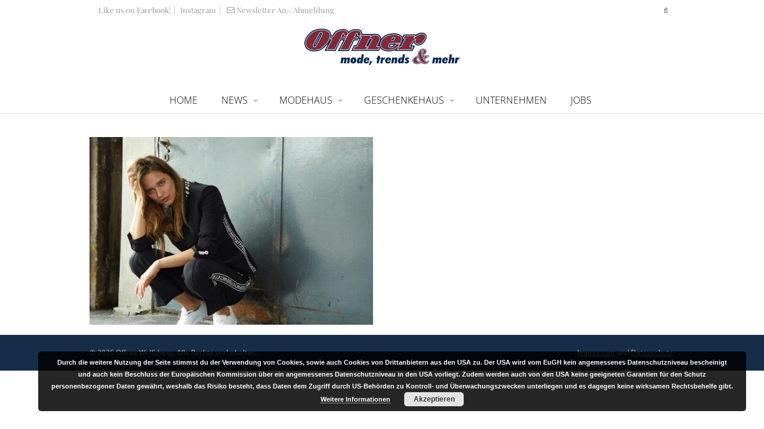

--- FILE ---
content_type: text/html; charset=UTF-8
request_url: https://www.mode-offner.at/modehaus-offner/marc_aurel-2/
body_size: 11042
content:
<!DOCTYPE html>
<html lang="de">
<head>
<meta charset="UTF-8" />
<title>Marc_Aurel - Offner WolfsbergOffner Wolfsberg</title>
<link rel="pingback" href="https://www.mode-offner.at/xmlrpc.php" />
<link rel="stylesheet" href="http://maxcdn.bootstrapcdn.com/font-awesome/4.3.0/css/font-awesome.min.css">
<meta name='robots' content='index, follow, max-image-preview:large, max-snippet:-1, max-video-preview:-1' />

	<!-- This site is optimized with the Yoast SEO plugin v26.7 - https://yoast.com/wordpress/plugins/seo/ -->
	<link rel="canonical" href="https://www.mode-offner.at/modehaus-offner/marc_aurel-2/" />
	<meta property="og:locale" content="de_DE" />
	<meta property="og:type" content="article" />
	<meta property="og:title" content="Marc_Aurel - Offner Wolfsberg" />
	<meta property="og:url" content="https://www.mode-offner.at/modehaus-offner/marc_aurel-2/" />
	<meta property="og:site_name" content="Offner Wolfsberg" />
	<meta property="og:image" content="https://www.mode-offner.at/modehaus-offner/marc_aurel-2" />
	<meta property="og:image:width" content="950" />
	<meta property="og:image:height" content="630" />
	<meta property="og:image:type" content="image/jpeg" />
	<script type="application/ld+json" class="yoast-schema-graph">{"@context":"https://schema.org","@graph":[{"@type":"WebPage","@id":"https://www.mode-offner.at/modehaus-offner/marc_aurel-2/","url":"https://www.mode-offner.at/modehaus-offner/marc_aurel-2/","name":"Marc_Aurel - Offner Wolfsberg","isPartOf":{"@id":"https://www.mode-offner.at/#website"},"primaryImageOfPage":{"@id":"https://www.mode-offner.at/modehaus-offner/marc_aurel-2/#primaryimage"},"image":{"@id":"https://www.mode-offner.at/modehaus-offner/marc_aurel-2/#primaryimage"},"thumbnailUrl":"https://www.mode-offner.at/wp-content/uploads/2020/03/Marc_Aurel-1.jpg","datePublished":"2020-03-24T14:12:24+00:00","breadcrumb":{"@id":"https://www.mode-offner.at/modehaus-offner/marc_aurel-2/#breadcrumb"},"inLanguage":"de","potentialAction":[{"@type":"ReadAction","target":["https://www.mode-offner.at/modehaus-offner/marc_aurel-2/"]}]},{"@type":"ImageObject","inLanguage":"de","@id":"https://www.mode-offner.at/modehaus-offner/marc_aurel-2/#primaryimage","url":"https://www.mode-offner.at/wp-content/uploads/2020/03/Marc_Aurel-1.jpg","contentUrl":"https://www.mode-offner.at/wp-content/uploads/2020/03/Marc_Aurel-1.jpg","width":950,"height":630},{"@type":"BreadcrumbList","@id":"https://www.mode-offner.at/modehaus-offner/marc_aurel-2/#breadcrumb","itemListElement":[{"@type":"ListItem","position":1,"name":"Home","item":"https://www.mode-offner.at/"},{"@type":"ListItem","position":2,"name":"Modehaus Offner","item":"https://www.mode-offner.at/modehaus-offner/"},{"@type":"ListItem","position":3,"name":"Marc_Aurel"}]},{"@type":"WebSite","@id":"https://www.mode-offner.at/#website","url":"https://www.mode-offner.at/","name":"Offner Wolfsberg","description":"Mode, Trends &amp; Mehr...","potentialAction":[{"@type":"SearchAction","target":{"@type":"EntryPoint","urlTemplate":"https://www.mode-offner.at/?s={search_term_string}"},"query-input":{"@type":"PropertyValueSpecification","valueRequired":true,"valueName":"search_term_string"}}],"inLanguage":"de"}]}</script>
	<!-- / Yoast SEO plugin. -->


<link rel='dns-prefetch' href='//ajax.googleapis.com' />
<link rel="alternate" title="oEmbed (JSON)" type="application/json+oembed" href="https://www.mode-offner.at/wp-json/oembed/1.0/embed?url=https%3A%2F%2Fwww.mode-offner.at%2Fmodehaus-offner%2Fmarc_aurel-2%2F" />
<link rel="alternate" title="oEmbed (XML)" type="text/xml+oembed" href="https://www.mode-offner.at/wp-json/oembed/1.0/embed?url=https%3A%2F%2Fwww.mode-offner.at%2Fmodehaus-offner%2Fmarc_aurel-2%2F&#038;format=xml" />
<style id='wp-img-auto-sizes-contain-inline-css' type='text/css'>
img:is([sizes=auto i],[sizes^="auto," i]){contain-intrinsic-size:3000px 1500px}
/*# sourceURL=wp-img-auto-sizes-contain-inline-css */
</style>
<style id='wp-emoji-styles-inline-css' type='text/css'>

	img.wp-smiley, img.emoji {
		display: inline !important;
		border: none !important;
		box-shadow: none !important;
		height: 1em !important;
		width: 1em !important;
		margin: 0 0.07em !important;
		vertical-align: -0.1em !important;
		background: none !important;
		padding: 0 !important;
	}
/*# sourceURL=wp-emoji-styles-inline-css */
</style>
<style id='wp-block-library-inline-css' type='text/css'>
:root{--wp-block-synced-color:#7a00df;--wp-block-synced-color--rgb:122,0,223;--wp-bound-block-color:var(--wp-block-synced-color);--wp-editor-canvas-background:#ddd;--wp-admin-theme-color:#007cba;--wp-admin-theme-color--rgb:0,124,186;--wp-admin-theme-color-darker-10:#006ba1;--wp-admin-theme-color-darker-10--rgb:0,107,160.5;--wp-admin-theme-color-darker-20:#005a87;--wp-admin-theme-color-darker-20--rgb:0,90,135;--wp-admin-border-width-focus:2px}@media (min-resolution:192dpi){:root{--wp-admin-border-width-focus:1.5px}}.wp-element-button{cursor:pointer}:root .has-very-light-gray-background-color{background-color:#eee}:root .has-very-dark-gray-background-color{background-color:#313131}:root .has-very-light-gray-color{color:#eee}:root .has-very-dark-gray-color{color:#313131}:root .has-vivid-green-cyan-to-vivid-cyan-blue-gradient-background{background:linear-gradient(135deg,#00d084,#0693e3)}:root .has-purple-crush-gradient-background{background:linear-gradient(135deg,#34e2e4,#4721fb 50%,#ab1dfe)}:root .has-hazy-dawn-gradient-background{background:linear-gradient(135deg,#faaca8,#dad0ec)}:root .has-subdued-olive-gradient-background{background:linear-gradient(135deg,#fafae1,#67a671)}:root .has-atomic-cream-gradient-background{background:linear-gradient(135deg,#fdd79a,#004a59)}:root .has-nightshade-gradient-background{background:linear-gradient(135deg,#330968,#31cdcf)}:root .has-midnight-gradient-background{background:linear-gradient(135deg,#020381,#2874fc)}:root{--wp--preset--font-size--normal:16px;--wp--preset--font-size--huge:42px}.has-regular-font-size{font-size:1em}.has-larger-font-size{font-size:2.625em}.has-normal-font-size{font-size:var(--wp--preset--font-size--normal)}.has-huge-font-size{font-size:var(--wp--preset--font-size--huge)}.has-text-align-center{text-align:center}.has-text-align-left{text-align:left}.has-text-align-right{text-align:right}.has-fit-text{white-space:nowrap!important}#end-resizable-editor-section{display:none}.aligncenter{clear:both}.items-justified-left{justify-content:flex-start}.items-justified-center{justify-content:center}.items-justified-right{justify-content:flex-end}.items-justified-space-between{justify-content:space-between}.screen-reader-text{border:0;clip-path:inset(50%);height:1px;margin:-1px;overflow:hidden;padding:0;position:absolute;width:1px;word-wrap:normal!important}.screen-reader-text:focus{background-color:#ddd;clip-path:none;color:#444;display:block;font-size:1em;height:auto;left:5px;line-height:normal;padding:15px 23px 14px;text-decoration:none;top:5px;width:auto;z-index:100000}html :where(.has-border-color){border-style:solid}html :where([style*=border-top-color]){border-top-style:solid}html :where([style*=border-right-color]){border-right-style:solid}html :where([style*=border-bottom-color]){border-bottom-style:solid}html :where([style*=border-left-color]){border-left-style:solid}html :where([style*=border-width]){border-style:solid}html :where([style*=border-top-width]){border-top-style:solid}html :where([style*=border-right-width]){border-right-style:solid}html :where([style*=border-bottom-width]){border-bottom-style:solid}html :where([style*=border-left-width]){border-left-style:solid}html :where(img[class*=wp-image-]){height:auto;max-width:100%}:where(figure){margin:0 0 1em}html :where(.is-position-sticky){--wp-admin--admin-bar--position-offset:var(--wp-admin--admin-bar--height,0px)}@media screen and (max-width:600px){html :where(.is-position-sticky){--wp-admin--admin-bar--position-offset:0px}}

/*# sourceURL=wp-block-library-inline-css */
</style><style id='global-styles-inline-css' type='text/css'>
:root{--wp--preset--aspect-ratio--square: 1;--wp--preset--aspect-ratio--4-3: 4/3;--wp--preset--aspect-ratio--3-4: 3/4;--wp--preset--aspect-ratio--3-2: 3/2;--wp--preset--aspect-ratio--2-3: 2/3;--wp--preset--aspect-ratio--16-9: 16/9;--wp--preset--aspect-ratio--9-16: 9/16;--wp--preset--color--black: #000000;--wp--preset--color--cyan-bluish-gray: #abb8c3;--wp--preset--color--white: #ffffff;--wp--preset--color--pale-pink: #f78da7;--wp--preset--color--vivid-red: #cf2e2e;--wp--preset--color--luminous-vivid-orange: #ff6900;--wp--preset--color--luminous-vivid-amber: #fcb900;--wp--preset--color--light-green-cyan: #7bdcb5;--wp--preset--color--vivid-green-cyan: #00d084;--wp--preset--color--pale-cyan-blue: #8ed1fc;--wp--preset--color--vivid-cyan-blue: #0693e3;--wp--preset--color--vivid-purple: #9b51e0;--wp--preset--gradient--vivid-cyan-blue-to-vivid-purple: linear-gradient(135deg,rgb(6,147,227) 0%,rgb(155,81,224) 100%);--wp--preset--gradient--light-green-cyan-to-vivid-green-cyan: linear-gradient(135deg,rgb(122,220,180) 0%,rgb(0,208,130) 100%);--wp--preset--gradient--luminous-vivid-amber-to-luminous-vivid-orange: linear-gradient(135deg,rgb(252,185,0) 0%,rgb(255,105,0) 100%);--wp--preset--gradient--luminous-vivid-orange-to-vivid-red: linear-gradient(135deg,rgb(255,105,0) 0%,rgb(207,46,46) 100%);--wp--preset--gradient--very-light-gray-to-cyan-bluish-gray: linear-gradient(135deg,rgb(238,238,238) 0%,rgb(169,184,195) 100%);--wp--preset--gradient--cool-to-warm-spectrum: linear-gradient(135deg,rgb(74,234,220) 0%,rgb(151,120,209) 20%,rgb(207,42,186) 40%,rgb(238,44,130) 60%,rgb(251,105,98) 80%,rgb(254,248,76) 100%);--wp--preset--gradient--blush-light-purple: linear-gradient(135deg,rgb(255,206,236) 0%,rgb(152,150,240) 100%);--wp--preset--gradient--blush-bordeaux: linear-gradient(135deg,rgb(254,205,165) 0%,rgb(254,45,45) 50%,rgb(107,0,62) 100%);--wp--preset--gradient--luminous-dusk: linear-gradient(135deg,rgb(255,203,112) 0%,rgb(199,81,192) 50%,rgb(65,88,208) 100%);--wp--preset--gradient--pale-ocean: linear-gradient(135deg,rgb(255,245,203) 0%,rgb(182,227,212) 50%,rgb(51,167,181) 100%);--wp--preset--gradient--electric-grass: linear-gradient(135deg,rgb(202,248,128) 0%,rgb(113,206,126) 100%);--wp--preset--gradient--midnight: linear-gradient(135deg,rgb(2,3,129) 0%,rgb(40,116,252) 100%);--wp--preset--font-size--small: 13px;--wp--preset--font-size--medium: 20px;--wp--preset--font-size--large: 36px;--wp--preset--font-size--x-large: 42px;--wp--preset--spacing--20: 0.44rem;--wp--preset--spacing--30: 0.67rem;--wp--preset--spacing--40: 1rem;--wp--preset--spacing--50: 1.5rem;--wp--preset--spacing--60: 2.25rem;--wp--preset--spacing--70: 3.38rem;--wp--preset--spacing--80: 5.06rem;--wp--preset--shadow--natural: 6px 6px 9px rgba(0, 0, 0, 0.2);--wp--preset--shadow--deep: 12px 12px 50px rgba(0, 0, 0, 0.4);--wp--preset--shadow--sharp: 6px 6px 0px rgba(0, 0, 0, 0.2);--wp--preset--shadow--outlined: 6px 6px 0px -3px rgb(255, 255, 255), 6px 6px rgb(0, 0, 0);--wp--preset--shadow--crisp: 6px 6px 0px rgb(0, 0, 0);}:where(.is-layout-flex){gap: 0.5em;}:where(.is-layout-grid){gap: 0.5em;}body .is-layout-flex{display: flex;}.is-layout-flex{flex-wrap: wrap;align-items: center;}.is-layout-flex > :is(*, div){margin: 0;}body .is-layout-grid{display: grid;}.is-layout-grid > :is(*, div){margin: 0;}:where(.wp-block-columns.is-layout-flex){gap: 2em;}:where(.wp-block-columns.is-layout-grid){gap: 2em;}:where(.wp-block-post-template.is-layout-flex){gap: 1.25em;}:where(.wp-block-post-template.is-layout-grid){gap: 1.25em;}.has-black-color{color: var(--wp--preset--color--black) !important;}.has-cyan-bluish-gray-color{color: var(--wp--preset--color--cyan-bluish-gray) !important;}.has-white-color{color: var(--wp--preset--color--white) !important;}.has-pale-pink-color{color: var(--wp--preset--color--pale-pink) !important;}.has-vivid-red-color{color: var(--wp--preset--color--vivid-red) !important;}.has-luminous-vivid-orange-color{color: var(--wp--preset--color--luminous-vivid-orange) !important;}.has-luminous-vivid-amber-color{color: var(--wp--preset--color--luminous-vivid-amber) !important;}.has-light-green-cyan-color{color: var(--wp--preset--color--light-green-cyan) !important;}.has-vivid-green-cyan-color{color: var(--wp--preset--color--vivid-green-cyan) !important;}.has-pale-cyan-blue-color{color: var(--wp--preset--color--pale-cyan-blue) !important;}.has-vivid-cyan-blue-color{color: var(--wp--preset--color--vivid-cyan-blue) !important;}.has-vivid-purple-color{color: var(--wp--preset--color--vivid-purple) !important;}.has-black-background-color{background-color: var(--wp--preset--color--black) !important;}.has-cyan-bluish-gray-background-color{background-color: var(--wp--preset--color--cyan-bluish-gray) !important;}.has-white-background-color{background-color: var(--wp--preset--color--white) !important;}.has-pale-pink-background-color{background-color: var(--wp--preset--color--pale-pink) !important;}.has-vivid-red-background-color{background-color: var(--wp--preset--color--vivid-red) !important;}.has-luminous-vivid-orange-background-color{background-color: var(--wp--preset--color--luminous-vivid-orange) !important;}.has-luminous-vivid-amber-background-color{background-color: var(--wp--preset--color--luminous-vivid-amber) !important;}.has-light-green-cyan-background-color{background-color: var(--wp--preset--color--light-green-cyan) !important;}.has-vivid-green-cyan-background-color{background-color: var(--wp--preset--color--vivid-green-cyan) !important;}.has-pale-cyan-blue-background-color{background-color: var(--wp--preset--color--pale-cyan-blue) !important;}.has-vivid-cyan-blue-background-color{background-color: var(--wp--preset--color--vivid-cyan-blue) !important;}.has-vivid-purple-background-color{background-color: var(--wp--preset--color--vivid-purple) !important;}.has-black-border-color{border-color: var(--wp--preset--color--black) !important;}.has-cyan-bluish-gray-border-color{border-color: var(--wp--preset--color--cyan-bluish-gray) !important;}.has-white-border-color{border-color: var(--wp--preset--color--white) !important;}.has-pale-pink-border-color{border-color: var(--wp--preset--color--pale-pink) !important;}.has-vivid-red-border-color{border-color: var(--wp--preset--color--vivid-red) !important;}.has-luminous-vivid-orange-border-color{border-color: var(--wp--preset--color--luminous-vivid-orange) !important;}.has-luminous-vivid-amber-border-color{border-color: var(--wp--preset--color--luminous-vivid-amber) !important;}.has-light-green-cyan-border-color{border-color: var(--wp--preset--color--light-green-cyan) !important;}.has-vivid-green-cyan-border-color{border-color: var(--wp--preset--color--vivid-green-cyan) !important;}.has-pale-cyan-blue-border-color{border-color: var(--wp--preset--color--pale-cyan-blue) !important;}.has-vivid-cyan-blue-border-color{border-color: var(--wp--preset--color--vivid-cyan-blue) !important;}.has-vivid-purple-border-color{border-color: var(--wp--preset--color--vivid-purple) !important;}.has-vivid-cyan-blue-to-vivid-purple-gradient-background{background: var(--wp--preset--gradient--vivid-cyan-blue-to-vivid-purple) !important;}.has-light-green-cyan-to-vivid-green-cyan-gradient-background{background: var(--wp--preset--gradient--light-green-cyan-to-vivid-green-cyan) !important;}.has-luminous-vivid-amber-to-luminous-vivid-orange-gradient-background{background: var(--wp--preset--gradient--luminous-vivid-amber-to-luminous-vivid-orange) !important;}.has-luminous-vivid-orange-to-vivid-red-gradient-background{background: var(--wp--preset--gradient--luminous-vivid-orange-to-vivid-red) !important;}.has-very-light-gray-to-cyan-bluish-gray-gradient-background{background: var(--wp--preset--gradient--very-light-gray-to-cyan-bluish-gray) !important;}.has-cool-to-warm-spectrum-gradient-background{background: var(--wp--preset--gradient--cool-to-warm-spectrum) !important;}.has-blush-light-purple-gradient-background{background: var(--wp--preset--gradient--blush-light-purple) !important;}.has-blush-bordeaux-gradient-background{background: var(--wp--preset--gradient--blush-bordeaux) !important;}.has-luminous-dusk-gradient-background{background: var(--wp--preset--gradient--luminous-dusk) !important;}.has-pale-ocean-gradient-background{background: var(--wp--preset--gradient--pale-ocean) !important;}.has-electric-grass-gradient-background{background: var(--wp--preset--gradient--electric-grass) !important;}.has-midnight-gradient-background{background: var(--wp--preset--gradient--midnight) !important;}.has-small-font-size{font-size: var(--wp--preset--font-size--small) !important;}.has-medium-font-size{font-size: var(--wp--preset--font-size--medium) !important;}.has-large-font-size{font-size: var(--wp--preset--font-size--large) !important;}.has-x-large-font-size{font-size: var(--wp--preset--font-size--x-large) !important;}
/*# sourceURL=global-styles-inline-css */
</style>

<style id='classic-theme-styles-inline-css' type='text/css'>
/*! This file is auto-generated */
.wp-block-button__link{color:#fff;background-color:#32373c;border-radius:9999px;box-shadow:none;text-decoration:none;padding:calc(.667em + 2px) calc(1.333em + 2px);font-size:1.125em}.wp-block-file__button{background:#32373c;color:#fff;text-decoration:none}
/*# sourceURL=/wp-includes/css/classic-themes.min.css */
</style>
<link rel='stylesheet' id='ultimate-post-list-public-style-css' href='https://www.mode-offner.at/wp-content/plugins/ultimate-post-list/public/css/ultimate-post-list-public.css' type='text/css' media='all' />
<link rel='stylesheet' id='theme-stylesheet-css' href='https://www.mode-offner.at/wp-content/themes/offner/style.css' type='text/css' media='all' />
<link rel='stylesheet' id='woo-layout-css' href='https://www.mode-offner.at/wp-content/themes/offner/css/layout.css' type='text/css' media='all' />
<link rel='stylesheet' id='bsf-Defaults-css' href='https://www.mode-offner.at/wp-content/uploads/smile_fonts/Defaults/Defaults.css' type='text/css' media='all' />
<link rel='stylesheet' id='ulp-css' href='https://www.mode-offner.at/wp-content/plugins/layered-popups/css/style.min.css' type='text/css' media='all' />
<link rel='stylesheet' id='ulp-link-buttons-css' href='https://www.mode-offner.at/wp-content/plugins/layered-popups/css/link-buttons.min.css' type='text/css' media='all' />
<link rel='stylesheet' id='animate.css-css' href='https://www.mode-offner.at/wp-content/plugins/layered-popups/css/animate.min.css' type='text/css' media='all' />
<!--[if lt IE 9]>
<link href="https://www.mode-offner.at/wp-content/themes/offner/css/non-responsive.css" rel="stylesheet" type="text/css" />
<style type="text/css">.col-full, #wrapper { width: 980px; max-width: 980px; } #inner-wrapper { padding: 0; } body.full-width #header, #nav-container, body.full-width #content, body.full-width #footer-widgets, body.full-width #footer { padding-left: 0; padding-right: 0; } body.fixed-mobile #top, body.fixed-mobile #header-container, body.fixed-mobile #footer-container, body.fixed-mobile #nav-container, body.fixed-mobile #footer-widgets-container { min-width: 980px; padding: 0 1em; } body.full-width #content { width: auto; padding: 0 1em;}</style>
<![endif]-->
<script type="text/javascript" src="https://www.mode-offner.at/wp-includes/js/jquery/jquery.min.js" id="jquery-core-js"></script>
<script type="text/javascript" src="https://www.mode-offner.at/wp-includes/js/jquery/jquery-migrate.min.js" id="jquery-migrate-js"></script>
<script type="text/javascript" id="ultimate-post-list-js-extra">
/* <![CDATA[ */
var upl_vars = {"upl_nonce":"f683bf0f19","ajaxurl":"https://www.mode-offner.at/wp-admin/admin-ajax.php"};
//# sourceURL=ultimate-post-list-js-extra
/* ]]> */
</script>
<script type="text/javascript" src="https://www.mode-offner.at/wp-content/plugins/ultimate-post-list/public/js/ultimate-post-list-public.min.js" id="ultimate-post-list-js"></script>
<script type="text/javascript" src="https://www.mode-offner.at/wp-content/themes/offner/includes/js/modernizr.js" id="modernizr-js"></script>
<script></script><link rel="https://api.w.org/" href="https://www.mode-offner.at/wp-json/" /><link rel="alternate" title="JSON" type="application/json" href="https://www.mode-offner.at/wp-json/wp/v2/media/12410" /><link rel='shortlink' href='https://www.mode-offner.at/?p=12410' />

<!-- Theme version -->
<meta name="generator" content=" " />
<meta name="generator" content="WooFramework 5.5.5" />

<!-- Custom CSS Styling -->
<style type="text/css">
#logo .site-title, #logo .site-description { display:none; }

		@media only screen and (-webkit-min-device-pixel-ratio: 2), 
		only screen and (min-device-pixel-ratio: 2),
		only screen and (min-resolution: 2dppx) {
			#logo .logo-normal{ display: none; }
			#logo .logo-retina{ display: inline; }
		}
</style>

<!-- Custom Favicon -->
<link rel="shortcut icon" href="https://www.mode-offner.at/wp-content/uploads/2015/02/favicon-32x32.png"/>

<!-- Custom Stylesheet -->
<link href="https://www.mode-offner.at/wp-content/themes/offner/custom.css" rel="stylesheet" type="text/css" />
<script type="text/javascript">var ajaxurl = 'https://www.mode-offner.at/wp-admin/admin-ajax.php';</script>
<!-- Always force latest IE rendering engine (even in intranet) & Chrome Frame -->
<meta http-equiv="X-UA-Compatible" content="IE=edge,chrome=1" />

<!--  Mobile viewport scale -->
<meta content="initial-scale=1.0, maximum-scale=1.0, user-scalable=yes" name="viewport"/>

<!-- Custom Retina Favicon -->
<link rel="apple-touch-icon" href=" https://www.mode-offner.at/wp-content/uploads/2015/02/apple-touch-icon-57x57.png"> 
<link rel="apple-touch-icon" sizes="114x114" href=" https://www.mode-offner.at/wp-content/uploads/2015/02/apple-touch-icon-114x114.png "> 
<link rel="apple-touch-icon" sizes="72x72" href="https://www.mode-offner.at/wp-content/uploads/2015/02/apple-touch-icon-72x72.png"> 
<link rel="apple-touch-icon" sizes="144x144" href="https://www.mode-offner.at/wp-content/uploads/2015/02/apple-touch-icon-144x144.png"> 
<style>.fb_iframe_widget_lift {width: 100% !important; height: 100% !important;}</style><style>#ulp-LJsGorXd9HuhKRef .ulp-submit,#ulp-LJsGorXd9HuhKRef .ulp-submit:visited{border-radius: 30px !important; background: #111111;border:1px solid #111111;}#ulp-LJsGorXd9HuhKRef .ulp-submit:hover,#ulp-LJsGorXd9HuhKRef .ulp-submit:active{border-radius: 30px !important; background: #010101;border:1px solid #010101;}#ulp-LJsGorXd9HuhKRef, #ulp-LJsGorXd9HuhKRef .ulp-content{width:550px;height:410px;}#ulp-LJsGorXd9HuhKRef .ulp-input,#ulp-LJsGorXd9HuhKRef .ulp-input:hover,#ulp-LJsGorXd9HuhKRef .ulp-input:active,#ulp-LJsGorXd9HuhKRef .ulp-input:focus,#ulp-LJsGorXd9HuhKRef .ulp-checkbox{border-width: 1px !important; border-radius: 30px !important; border-color:#ffffff;background-color:#ffffff !important;background-color:rgba(255,255,255,1) !important;}#ulp-LJsGorXd9HuhKRef-overlay{background:rgba(255,255,255,0.8);}#ulp-layer-256{width:550px;height:410px;}#ulp-layer-256{background-color:#ffffff;background-color:rgba(255,255,255,1);border-radius:0px;z-index:1000003;text-align:left;padding:0px 0px;box-shadow: rgba(32,32,32, .4) 0 2px 15px;;}#ulp-layer-257{width:550px;height:410px;}#ulp-layer-257{background-color:#ffffff;background-color:rgba(255,255,255,0.7);border-radius:0px;z-index:1000004;text-align:left;padding:0px 0px;;}#ulp-layer-261{width:550px;height:260px;}#ulp-layer-261{background-color:#812a3b;background-color:rgba(129,42,59,0.9);border-radius:0px;z-index:1000005;text-align:left;padding:0px 0px;;}#ulp-layer-258{width:550px;}#ulp-layer-258,#ulp-layer-258 * {text-align:center;font-weight:400;color:#812a3b;font-size:40px;}#ulp-layer-258{border-radius:0px;z-index:1000006;text-align:center;padding:0px 0px;letter-spacing: -1;;}#ulp-layer-260{width:550px;}#ulp-layer-260,#ulp-layer-260 * {text-align:center;font-weight:400;color:#707070;font-size:13px;}#ulp-layer-260{border-radius:0px;z-index:1000007;text-align:center;padding:0px 0px;letter-spacing: -1;;}#ulp-layer-265{width:550px;}#ulp-layer-265,#ulp-layer-265 * {text-align:center;font-family:'arial',arial;font-weight:400;color:#ffffff;font-size:13px;}#ulp-layer-265{border-radius:0px;z-index:1000008;text-align:center;padding:0px 0px;letter-spacing: -1;;}#ulp-layer-259{width:300px;height:1px;}#ulp-layer-259{background-color:#7c7c7c;background-color:rgba(124,124,124,0.9);border-radius:0px;z-index:1000009;text-align:left;padding:0px 0px;;}#ulp-layer-262{width:480px;height:42px;}#ulp-layer-262,#ulp-layer-262 * {text-align:left;font-family:'arial',arial;font-weight:400;color:#000000;font-size:13px;}#ulp-layer-262{border-radius:0px;z-index:1000010;text-align:left;padding:0px 0px;;}#ulp-layer-263{width:480px;height:42px;}#ulp-layer-263,#ulp-layer-263 * {text-align:left;font-family:'arial',arial;font-weight:400;color:#000000;font-size:14px;}#ulp-layer-263{border-radius:0px;z-index:1000011;text-align:left;padding:0px 0px;;}#ulp-layer-264{width:375px;height:38px;}#ulp-layer-264,#ulp-layer-264 * {text-align:center;font-family:'arial',arial;font-weight:400;color:#ffffff;font-size:17px;}#ulp-layer-264{border-radius:0px;z-index:1000012;text-align:center;padding:0px 0px;;}#ulp-layer-266{width:32px;height:32px;}#ulp-layer-266,#ulp-layer-266 * {text-align:center;font-family:'arial',arial;font-weight:400;color:#ffffff;font-size:32px;}#ulp-layer-266{background-color:#812a3b;background-color:rgba(129,42,59,0.9);border-radius:0px;z-index:1000013;text-align:center;padding:0px 0px;line-height: 32px; border-radius: 16px;;}#ulp-layer-339{width:495px;height:37px;}#ulp-layer-339,#ulp-layer-339 * {text-align:left;font-weight:400;color:#ffffff;font-size:12px;}#ulp-layer-339{border-radius:0px;z-index:1000014;text-align:left;padding:0px 0px;;}</style>
		<script>
			var ulp_custom_handlers = {};
			var ulp_cookie_value = "ilovelencha";
			var ulp_onload_popup = "";
			var ulp_onload_mode = "none";
			var ulp_onload_period = "5";
			var ulp_onscroll_popup = "";
			var ulp_onscroll_mode = "none";
			var ulp_onscroll_period = "5";
			var ulp_onexit_popup = "";
			var ulp_onexit_mode = "none";
			var ulp_onexit_period = "5";
			var ulp_onidle_popup = "";
			var ulp_onidle_mode = "none";
			var ulp_onidle_period = "5";
			var ulp_onabd_popup = "";
			var ulp_onabd_mode = "none";
			var ulp_onabd_period = "5";
			var ulp_onload_delay = "5";
			var ulp_onload_close_delay = "0";
			var ulp_onscroll_offset = "600";
			var ulp_onidle_delay = "30";
			var ulp_recaptcha_enable = "off";
			var ulp_content_id = "12410";
		</script><noscript><style> .wpb_animate_when_almost_visible { opacity: 1; }</style></noscript><link rel='stylesheet' id='basecss-css' href='https://www.mode-offner.at/wp-content/plugins/eu-cookie-law/css/style.css' type='text/css' media='all' />
</head>
<body id="body" class="attachment wp-singular attachment-template-default attachmentid-12410 attachment-jpeg wp-theme-offner chrome alt-style-default one-col width-980 one-col-980 full-width full-header full-footer wpb-js-composer js-comp-ver-7.9 vc_responsive">
	
		<div class="universe-search" style="position: fixed;">
<div class="universe-search-close ent-text"></div>
<div class="col-full">
<!-- <div class="universe-search-help"><span class="universe-search-help-count">0</span> results. <br>How about another try?</div> -->
<div class="universe-search-form">
<span class="universe-search-icon ent-text"></span>
<div style="position: relative; padding-bottom: 1em;">
	<input type="text" id="searchfrm" name="search" class="universe-search-input" placeholder="Start typing to get your search on..." value="" style="background-color: transparent; background-position: initial initial; background-repeat: initial initial;" autocomplete="off" spellcheck="false" dir="ltr"><div style="position: absolute; height: 0px; width: 740px; top: 0px; left: 55px; padding: 15px 0px 0px; margin: 0px 0px 0px 30px; font-family: DNRL; font-size: 40px; font-style: normal; line-height: normal; font-weight: normal; letter-spacing: -3px; background-color: rgb(255, 255, 255); color: rgb(204, 204, 204);">
</div>
<span class="suggest-more" style="position: absolute; top: 20px; left: 740px; display: none; font-size: 40px; font-family: DNRL; color: rgb(204, 204, 204);"></span>
</div>

   
</div>
    <div id="jp-container-search" class="jp-container-search">


<div class="universe-search-results"></div>
</div>

<div class="universe-search-pagination" style="display:none">
<ol class="universe-search-pagination-list"> </ol>
</div>
</div>
</div>

	<div id="top">
		<div class="col-full">
			<div class="fl">
		 			    					<div class="callus"><a href="http://www.facebook.com/pages/Modehaus-Offner/106348739431854?fref=ts" target="_blank" class="fb_link"  style="margin-right:5px;"><i class="fa fa-facebook-official"></i> Like us on Facebook!</a>|<a href="http://www.instagram.com/modehausoffner/" target="_blank" class="fb_link" style="margin-left:5px; margin-right:5px;"><i class="fa fa-instagram"></i> Instagram</a>|<a href="https://www.mode-offner.at/newsletter-signup/" class="fb_link"><i class="Defaults-envelope-o" style="margin-left:10px;margin-right:3px;"></i>Newsletter An-/Abmeldung</a></div>
					 	 			</div>

			
			<div class="fr">

					    	<ul class="wishlist-contents fr">
							</ul>
			<div class="search-contents fr" >
			<div class="icon-search"></div>
			</div>


			
			</div>
		</div>


		 	<div class='ico-responsive top-icon'></div><div id="logo">
<a href="https://www.mode-offner.at/" title="Mode, Trends &amp; Mehr..."><img src="https://www.mode-offner.at/wp-content/uploads/2015/02/logo.png" alt="Offner Wolfsberg" /></a>
</div>
<div id="wrapper" >
<div id="inner-wrapper">
<nav id="navigation" class="" role="navigation">
<section class="menus">
<ul id="main-nav" class="nav top-nav-custom"><li id="menu-item-9163" class="menu-item menu-item-type-post_type menu-item-object-page menu-item-home"><a href="https://www.mode-offner.at/">Home</a></li>
<li id="menu-item-9917" class="menu-item menu-item-type-post_type menu-item-object-page menu-item-has-children"><a href="https://www.mode-offner.at/news/">News</a>
<ul class="sub-menu">
	<li id="menu-item-12565" class="menu-item menu-item-type-post_type menu-item-object-page"><a href="https://www.mode-offner.at/news-modehaus/">Mode</a></li>
	<li id="menu-item-12564" class="menu-item menu-item-type-post_type menu-item-object-page"><a href="https://www.mode-offner.at/news-geschenkehaus/">Geschenke</a></li>
</ul>
</li>
<li id="menu-item-10583" class="menu-item menu-item-type-post_type menu-item-object-page menu-item-has-children"><a href="https://www.mode-offner.at/modehaus-offner/">Modehaus</a>
<ul class="sub-menu">
	<li id="menu-item-9237" class="menu-item menu-item-type-post_type menu-item-object-page"><a href="https://www.mode-offner.at/modehaus-offner/">Infos &#038; Trends</a></li>
	<li id="menu-item-9959" class="menu-item menu-item-type-post_type menu-item-object-page"><a href="https://www.mode-offner.at/modehaus-offner/team-service-modehaus/">Team &#038; Service</a></li>
</ul>
</li>
<li id="menu-item-10581" class="menu-item menu-item-type-post_type menu-item-object-page menu-item-has-children"><a href="https://www.mode-offner.at/geschenke-offner/">Geschenkehaus</a>
<ul class="sub-menu">
	<li id="menu-item-9923" class="menu-item menu-item-type-post_type menu-item-object-page"><a href="https://www.mode-offner.at/geschenke-offner/">Infos &#038; Trends</a></li>
	<li id="menu-item-9922" class="menu-item menu-item-type-post_type menu-item-object-page"><a href="https://www.mode-offner.at/geschenke-offner/team-service-geschenkehaus/">Team &#038; Service</a></li>
</ul>
</li>
<li id="menu-item-10203" class="menu-item menu-item-type-post_type menu-item-object-page"><a href="https://www.mode-offner.at/unternehmen/">Unternehmen</a></li>
<li id="menu-item-10202" class="menu-item menu-item-type-post_type menu-item-object-page"><a href="https://www.mode-offner.at/jobs/">Jobs</a></li>
</ul></section>
</nav>
</div>
</div>
	</div><!-- /#top -->




<div class="div-nav-toggle">
<h3 class="nav-toggle icon"><a href="#navigation">
	Navigation</a></h3>
</div>
<div id="wrapper">

	<div id="inner-wrapper">

	    <!--#header-container-->
    <div id="header-container">

<div class="header-1">

	<header id="header" class="col-full">
  
  	<div id="logo">
<a href="https://www.mode-offner.at/" title="Mode, Trends &amp; Mehr..."><img src="https://www.mode-offner.at/wp-content/uploads/2015/02/logo.png" alt="Offner Wolfsberg" class="logo-normal" /></a>
<a href="https://www.mode-offner.at/" title="Mode, Trends &amp; Mehr..."><img src="https://www.mode-offner.at/wp-content/uploads/2015/02/logo_retina.png" width="284" height="75" alt="Offner Wolfsberg" class="logo-retina" /></a>
<span class="site-title"><a href="https://www.mode-offner.at/">Offner Wolfsberg</a></span>
<span class="site-description">Mode, Trends &amp; Mehr...</span>
	</div>

		
	</header>

	    <!--#nav-container-->
    <div id="nav-container">
	<nav id="navigation" class="col-full" role="navigation">
<div id="jp-container-nav" class="jp-container-nav">

 
	<section class="menus">
<form role="search" method="get" id="searchform" action="https://www.mode-offner.at/" class="search_mobile">
    <div class="search_mobile_input"> 
        <input type="text" value="" name="s" id="s" placeholder="Search" style="background-color: transparent; background-position: initial initial; background-repeat: initial initial;" autocomplete="off" spellcheck="false"/>
    </div>
</form>

	
	<a href="https://www.mode-offner.at" class="nav-home"><span>Home</span></a>
	
	<h3>Hauptmenü</h3><ul id="main-nav" class="nav"><li id="menu-item-9163" class="menu-item menu-item-type-post_type menu-item-object-page menu-item-home"><a href="https://www.mode-offner.at/">Home</a></li>
<li id="menu-item-9917" class="menu-item menu-item-type-post_type menu-item-object-page menu-item-has-children"><a href="https://www.mode-offner.at/news/">News</a>
<ul class="sub-menu">
	<li id="menu-item-12565" class="menu-item menu-item-type-post_type menu-item-object-page"><a href="https://www.mode-offner.at/news-modehaus/">Mode</a></li>
	<li id="menu-item-12564" class="menu-item menu-item-type-post_type menu-item-object-page"><a href="https://www.mode-offner.at/news-geschenkehaus/">Geschenke</a></li>
</ul>
</li>
<li id="menu-item-10583" class="menu-item menu-item-type-post_type menu-item-object-page menu-item-has-children"><a href="https://www.mode-offner.at/modehaus-offner/">Modehaus</a>
<ul class="sub-menu">
	<li id="menu-item-9237" class="menu-item menu-item-type-post_type menu-item-object-page"><a href="https://www.mode-offner.at/modehaus-offner/">Infos &#038; Trends</a></li>
	<li id="menu-item-9959" class="menu-item menu-item-type-post_type menu-item-object-page"><a href="https://www.mode-offner.at/modehaus-offner/team-service-modehaus/">Team &#038; Service</a></li>
</ul>
</li>
<li id="menu-item-10581" class="menu-item menu-item-type-post_type menu-item-object-page menu-item-has-children"><a href="https://www.mode-offner.at/geschenke-offner/">Geschenkehaus</a>
<ul class="sub-menu">
	<li id="menu-item-9923" class="menu-item menu-item-type-post_type menu-item-object-page"><a href="https://www.mode-offner.at/geschenke-offner/">Infos &#038; Trends</a></li>
	<li id="menu-item-9922" class="menu-item menu-item-type-post_type menu-item-object-page"><a href="https://www.mode-offner.at/geschenke-offner/team-service-geschenkehaus/">Team &#038; Service</a></li>
</ul>
</li>
<li id="menu-item-10203" class="menu-item menu-item-type-post_type menu-item-object-page"><a href="https://www.mode-offner.at/unternehmen/">Unternehmen</a></li>
<li id="menu-item-10202" class="menu-item menu-item-type-post_type menu-item-object-page"><a href="https://www.mode-offner.at/jobs/">Jobs</a></li>
</ul>    <!-- </div> -->
	 
	</section><!-- /.menus -->

	<a href="#top" class="nav-close"><span>Return to Content</span></a>
</div>
</nav>
    </div><!--/#nav-container-->

 
  </div><!-- //.header-1 -->

    </div><!--/#header-container-->
	       
    <!-- #content Starts -->
	    <div id="content" class="col-full">
    
    	<div id="main-sidebar-container">    

            <!-- #main Starts -->
                        <section id="main">                     
<article class="post-12410 attachment type-attachment status-inherit hentry">
	<header style="display:none;">
		<h1 class="title">Marc_Aurel</h1>	</header>

	<section class="entry">
	    <p class="attachment"><a href='https://www.mode-offner.at/wp-content/uploads/2020/03/Marc_Aurel-1.jpg'><img fetchpriority="high" decoding="async" width="475" height="315" src="https://www.mode-offner.at/wp-content/uploads/2020/03/Marc_Aurel-1-475x315.jpg" class="attachment-medium size-medium" alt="" srcset="https://www.mode-offner.at/wp-content/uploads/2020/03/Marc_Aurel-1-475x315.jpg 475w, https://www.mode-offner.at/wp-content/uploads/2020/03/Marc_Aurel-1-150x99.jpg 150w, https://www.mode-offner.at/wp-content/uploads/2020/03/Marc_Aurel-1.jpg 950w" sizes="(max-width: 475px) 100vw, 475px" /></a></p>
	</section><!-- /.entry -->
	<div class="fix"></div>
</article><!-- /.post -->
     
            </section><!-- /#main -->
                
            
		</div><!-- /#main-sidebar-container -->         

		
    </div><!-- /#content -->
	



 <a href="#" class="go-top"> 

 	 <img src="https://www.mode-offner.at/wp-content/uploads/2015/02/back-to-top1.png" alt="" /> 


 </a>

    <!--#footer-widgets-container-->
    <div id="footer-widgets-container">
	</div><!--/#footer_widgets_container_end-->
    <!--#footer_container_start-->
    <div id="footer-container">
<div id="footer-container-bottom">
	<footer id="footer" class="col-full">

				
		<div id="copyright" class="col-left">
			<p class="copyright">&copy; 2026 Offner Wolfsberg. Alle Rechte vorbehalten. </p>		</div>

		<div id="credit" class="col-right">
			<p><p class="copyright"><a href="https://www.mode-offner.at/impressum/" target="_self" style="text-decoration: underline">Impressum</a> und <a href="https://www.mode-offner.at/datenschutz/" target="_self" style="text-decoration: underline">Datenschutz</a>.</p></p>		</div>

	</footer>
</div>
	    </div><!--/#footer_container_end-->

	</div><!-- /#inner-wrapper -->

</div><!-- /#wrapper -->

<div class="fix"></div><!--/.fix-->

<script type="speculationrules">
{"prefetch":[{"source":"document","where":{"and":[{"href_matches":"/*"},{"not":{"href_matches":["/wp-*.php","/wp-admin/*","/wp-content/uploads/*","/wp-content/*","/wp-content/plugins/*","/wp-content/themes/offner/*","/*\\?(.+)"]}},{"not":{"selector_matches":"a[rel~=\"nofollow\"]"}},{"not":{"selector_matches":".no-prefetch, .no-prefetch a"}}]},"eagerness":"conservative"}]}
</script>
<script type="text/javascript" src="https://www.mode-offner.at/wp-includes/js/comment-reply.min.js" id="comment-reply-js" async="async" data-wp-strategy="async" fetchpriority="low"></script>
<script type="text/javascript" src="https://ajax.googleapis.com/ajax/libs/jqueryui/1.10.3/jquery-ui.min.js" id="jquery-ui-js"></script>
<script type="text/javascript" src="https://www.mode-offner.at/wp-content/themes/offner/includes/js/third-party.js" id="third-party-js"></script>
<script type="text/javascript" id="script-js-extra">
/* <![CDATA[ */
var woocommercetext = {"itemAdded":" Item Added To Your Shopping Cart","itemAdded2":" Items Added To Your Shopping Cart","continueShopping":"Continue Shopping","checkoutItem":"Checkout","Quantity":"Qty","Error":"Something Wrong"};
//# sourceURL=script-js-extra
/* ]]> */
</script>
<script type="text/javascript" src="https://www.mode-offner.at/wp-content/themes/offner/includes/js/script.min.js" id="script-js"></script>
<script type="text/javascript" src="https://www.mode-offner.at/wp-content/themes/offner/includes/js/general.js" id="general-js"></script>
<script type="text/javascript" src="https://www.mode-offner.at/wp-content/themes/offner/includes/js/float-menu.min.js" id="float-menu-js"></script>
<script type="text/javascript" src="https://www.mode-offner.at/wp-content/plugins/layered-popups/js/script.min.js" id="ulp-js"></script>
<script type="text/javascript" id="eucookielaw-scripts-js-extra">
/* <![CDATA[ */
var eucookielaw_data = {"euCookieSet":"","autoBlock":"0","expireTimer":"30","scrollConsent":"0","networkShareURL":"","isCookiePage":"","isRefererWebsite":""};
//# sourceURL=eucookielaw-scripts-js-extra
/* ]]> */
</script>
<script type="text/javascript" src="https://www.mode-offner.at/wp-content/plugins/eu-cookie-law/js/scripts.js" id="eucookielaw-scripts-js"></script>
<script id="wp-emoji-settings" type="application/json">
{"baseUrl":"https://s.w.org/images/core/emoji/17.0.2/72x72/","ext":".png","svgUrl":"https://s.w.org/images/core/emoji/17.0.2/svg/","svgExt":".svg","source":{"concatemoji":"https://www.mode-offner.at/wp-includes/js/wp-emoji-release.min.js"}}
</script>
<script type="module">
/* <![CDATA[ */
/*! This file is auto-generated */
const a=JSON.parse(document.getElementById("wp-emoji-settings").textContent),o=(window._wpemojiSettings=a,"wpEmojiSettingsSupports"),s=["flag","emoji"];function i(e){try{var t={supportTests:e,timestamp:(new Date).valueOf()};sessionStorage.setItem(o,JSON.stringify(t))}catch(e){}}function c(e,t,n){e.clearRect(0,0,e.canvas.width,e.canvas.height),e.fillText(t,0,0);t=new Uint32Array(e.getImageData(0,0,e.canvas.width,e.canvas.height).data);e.clearRect(0,0,e.canvas.width,e.canvas.height),e.fillText(n,0,0);const a=new Uint32Array(e.getImageData(0,0,e.canvas.width,e.canvas.height).data);return t.every((e,t)=>e===a[t])}function p(e,t){e.clearRect(0,0,e.canvas.width,e.canvas.height),e.fillText(t,0,0);var n=e.getImageData(16,16,1,1);for(let e=0;e<n.data.length;e++)if(0!==n.data[e])return!1;return!0}function u(e,t,n,a){switch(t){case"flag":return n(e,"\ud83c\udff3\ufe0f\u200d\u26a7\ufe0f","\ud83c\udff3\ufe0f\u200b\u26a7\ufe0f")?!1:!n(e,"\ud83c\udde8\ud83c\uddf6","\ud83c\udde8\u200b\ud83c\uddf6")&&!n(e,"\ud83c\udff4\udb40\udc67\udb40\udc62\udb40\udc65\udb40\udc6e\udb40\udc67\udb40\udc7f","\ud83c\udff4\u200b\udb40\udc67\u200b\udb40\udc62\u200b\udb40\udc65\u200b\udb40\udc6e\u200b\udb40\udc67\u200b\udb40\udc7f");case"emoji":return!a(e,"\ud83e\u1fac8")}return!1}function f(e,t,n,a){let r;const o=(r="undefined"!=typeof WorkerGlobalScope&&self instanceof WorkerGlobalScope?new OffscreenCanvas(300,150):document.createElement("canvas")).getContext("2d",{willReadFrequently:!0}),s=(o.textBaseline="top",o.font="600 32px Arial",{});return e.forEach(e=>{s[e]=t(o,e,n,a)}),s}function r(e){var t=document.createElement("script");t.src=e,t.defer=!0,document.head.appendChild(t)}a.supports={everything:!0,everythingExceptFlag:!0},new Promise(t=>{let n=function(){try{var e=JSON.parse(sessionStorage.getItem(o));if("object"==typeof e&&"number"==typeof e.timestamp&&(new Date).valueOf()<e.timestamp+604800&&"object"==typeof e.supportTests)return e.supportTests}catch(e){}return null}();if(!n){if("undefined"!=typeof Worker&&"undefined"!=typeof OffscreenCanvas&&"undefined"!=typeof URL&&URL.createObjectURL&&"undefined"!=typeof Blob)try{var e="postMessage("+f.toString()+"("+[JSON.stringify(s),u.toString(),c.toString(),p.toString()].join(",")+"));",a=new Blob([e],{type:"text/javascript"});const r=new Worker(URL.createObjectURL(a),{name:"wpTestEmojiSupports"});return void(r.onmessage=e=>{i(n=e.data),r.terminate(),t(n)})}catch(e){}i(n=f(s,u,c,p))}t(n)}).then(e=>{for(const n in e)a.supports[n]=e[n],a.supports.everything=a.supports.everything&&a.supports[n],"flag"!==n&&(a.supports.everythingExceptFlag=a.supports.everythingExceptFlag&&a.supports[n]);var t;a.supports.everythingExceptFlag=a.supports.everythingExceptFlag&&!a.supports.flag,a.supports.everything||((t=a.source||{}).concatemoji?r(t.concatemoji):t.wpemoji&&t.twemoji&&(r(t.twemoji),r(t.wpemoji)))});
//# sourceURL=https://www.mode-offner.at/wp-includes/js/wp-emoji-loader.min.js
/* ]]> */
</script>
<script></script>
				<div class="ulp-overlay" id="ulp-LJsGorXd9HuhKRef-overlay"></div>
			<div class="ulp-window-container" onclick="jQuery('#ulp-LJsGorXd9HuhKRef-overlay').click();">
				<div class="ulp-window ulp-window-middle-center" id="ulp-LJsGorXd9HuhKRef" data-title="Anmeldung zum Newsletter" data-width="550" data-height="410" data-position="middle-center" data-close="on" data-enter="on" onclick="event.stopPropagation();">
					<div class="ulp-content">
						<div class="ulp-layer" id="ulp-layer-256" data-left="0" data-top="0" data-appearance="fade-in" data-appearance-speed="1000" data-appearance-delay="0"  data-confirmation="off"></div>
						<div class="ulp-layer" id="ulp-layer-257" data-left="0" data-top="0" data-appearance="fade-in" data-appearance-speed="1000" data-appearance-delay="0"  data-confirmation="off"></div>
						<div class="ulp-layer" id="ulp-layer-261" data-left="0" data-top="150" data-appearance="fade-in" data-appearance-speed="1000" data-appearance-delay="200"  data-confirmation="off"></div>
						<div class="ulp-layer" id="ulp-layer-258" data-left="0" data-top="20" data-appearance="slide-down" data-appearance-speed="1000" data-appearance-delay="200"  data-confirmation="off">NEWSLETTER</div>
						<div class="ulp-layer" id="ulp-layer-260" data-left="0" data-top="90" data-appearance="slide-down" data-appearance-speed="1000" data-appearance-delay="200"  data-confirmation="off">Melden Sie sich für unseren Newsletter an und erhalten Sie immer die neusten Informationen!</div>
						<div class="ulp-layer" id="ulp-layer-265" data-left="0" data-top="385" data-appearance="slide-up" data-appearance-speed="1000" data-appearance-delay="1000"  data-confirmation="off"><i class="fa fa-lock"></i> Ihre Daten werden nicht an Dritte weitergegeben und sind bei uns sicher aufbewahrt.</div>
						<div class="ulp-layer" id="ulp-layer-259" data-left="125" data-top="70" data-appearance="slide-right" data-appearance-speed="1000" data-appearance-delay="300"  data-confirmation="off"></div>
						<div class="ulp-layer" id="ulp-layer-262" data-left="35" data-top="175" data-appearance="slide-right" data-appearance-speed="1000" data-appearance-delay="700"  data-confirmation="off"><input class="ulp-input ulp-input-field" type="text" autocomplete="name" name="ulp-name" placeholder="Ihr Name" value="" onfocus="jQuery(this).removeClass('ulp-input-error');"></div>
						<div class="ulp-layer" id="ulp-layer-263" data-left="35" data-top="230" data-appearance="slide-left" data-appearance-speed="1000" data-appearance-delay="800"  data-confirmation="off"><input class="ulp-input ulp-input-field" type="email" autocomplete="email" name="ulp-email" placeholder="Ihre Email Adresse" value="" onfocus="jQuery(this).removeClass('ulp-input-error');"></div>
						<div class="ulp-layer" id="ulp-layer-264" data-left="90" data-top="330" data-appearance="slide-up" data-appearance-speed="1000" data-appearance-delay="900"  data-confirmation="off"><a href="#" class="ulp-submit" onclick="return ulp_subscribe(this);" data-label="jetzt anmelden!" data-loading="bitte warten...">jetzt anmelden!</a></div>
						<div class="ulp-layer" id="ulp-layer-266" data-left="513" data-top="5" data-appearance="slide-down" data-appearance-speed="1000" data-appearance-delay="1000"  data-confirmation="off"><a href="#" onclick="return ulp_self_close();">×</a></div>
						<div class="ulp-layer" id="ulp-layer-339" data-left="30" data-top="285" data-appearance="fade-in" data-appearance-speed="1000" data-appearance-delay="1200"  data-confirmation="off"><div class="mailster-wrapper mailster-datenschutz-wrapper"  style="text-align:center;"><label for="mailster-datenschutz-2">Mit dem Absenden dieses Formulars sind Sie mit unserer <a href="/datenschutz/"><u>Datenschutzerklärung</u></a> einverstanden. </label></div></div>
					</div>
				</div>
			</div>
		<script>
			var ulp_ajax_url = "https://www.mode-offner.at/wp-admin/admin-ajax.php";
			var ulp_count_impressions = "on";
			var ulp_async_init = "on";
			var ulp_css3_enable = "on";
			var ulp_ga_tracking = "off";
			var ulp_km_tracking = "off";
			var ulp_onexit_limits = "off";
			var ulp_no_preload = "off";
			var ulp_campaigns = {"ab-WzTIIYpIkQF8HV9V":["LJsGorXd9HuhKRef"],"none":[""]};
			var ulp_overlays = {"LJsGorXd9HuhKRef":["#ffffff", "0.8", "on", "middle-center", "fadeIn", "classic", "#ffffff"],"none":["", "", "", "", ""]};
			if (typeof ulp_init == "function") { 
				ulp_init(); jQuery(document).ready(function() {ulp_ready();});
			} else {
				jQuery(document).ready(function(){ulp_init(); ulp_ready();});
			}
		</script><script src="https://www.mode-offner.at/wp-content/plugins/layered-popups/js/ads.js?ver=6.64"></script><!-- Eu Cookie Law 3.1.6 --><div class="pea_cook_wrapper pea_cook_bottomright" style="color:#FFFFFF;background:rgb(0,0,0);background: rgba(0,0,0,0.85);"><p>Durch die weitere Nutzung der Seite stimmst du der Verwendung von Cookies, sowie auch Cookies von Drittanbietern aus den USA zu. Der USA wird vom EuGH kein angemessenes Datenschutzniveau bescheinigt und auch kein Beschluss der Europäischen Kommission über ein angemessenes Datenschutzniveau in den USA vorliegt. Zudem werden auch von den USA keine geeigneten Garantien für den Schutz personenbezogener Daten gewährt, weshalb das Risiko besteht, dass Daten dem Zugriff durch US-Behörden zu Kontroll- und Überwachungszwecken unterliegen und es dagegen keine wirksamen Rechtsbehelfe gibt. <a style="color:#FFFFFF;" href="https://www.mode-offner.at/datenschutz/" id="fom">Weitere Informationen</a> <button id="pea_cook_btn" class="pea_cook_btn">Akzeptieren</button></p></div><div class="pea_cook_more_info_popover"><div class="pea_cook_more_info_popover_inner" style="color:#FFFFFF;background-color: rgba(0,0,0,0.9);"><p>Die Cookie-Einstellungen auf dieser Website sind auf "Cookies zulassen" eingestellt, um das beste Surferlebnis zu ermöglichen. Wenn du diese Website ohne Änderung der Cookie-Einstellungen verwendest oder auf "Akzeptieren" klickst, erklärst du sich damit einverstanden.</p><p><a style="color:#FFFFFF;" href="#" id="pea_close">Schließen</a></p></div></div></body>
</html>

--- FILE ---
content_type: text/css
request_url: https://www.mode-offner.at/wp-content/themes/offner/style.css
body_size: 20396
content:
/*
Theme Name: Offner
*/
/*-------------------------------------------------------------------------------------------*/
/* open-sans-300 - latin-ext */
@font-face {
  font-family: 'Open Sans';
  font-style: normal;
  font-weight: 300;
  src: url('/wp-content/themes/offner/fonts/opensans/open-sans-v34-latin-ext-300.eot'); /* IE9 Compat Modes */
  src: local(''),
       url('/wp-content/themes/offner/fonts/opensans/open-sans-v34-latin-ext-300.eot?#iefix') format('embedded-opentype'), /* IE6-IE8 */
       url('/wp-content/themes/offner/fonts/opensans/open-sans-v34-latin-ext-300.woff2') format('woff2'), /* Super Modern Browsers */
       url('/wp-content/themes/offner/fonts/opensans/open-sans-v34-latin-ext-300.woff') format('woff'), /* Modern Browsers */
       url('/wp-content/themes/offner/fonts/opensans/open-sans-v34-latin-ext-300.ttf') format('truetype'), /* Safari, Android, iOS */
       url('/wp-content/themes/offner/fonts/opensans/open-sans-v34-latin-ext-300.svg#OpenSans') format('svg'); /* Legacy iOS */
}
/* open-sans-regular - latin-ext */
@font-face {
  font-family: 'Open Sans';
  font-style: normal;
  font-weight: 400;
  src: url('/wp-content/themes/offner/fonts/opensans/open-sans-v34-latin-ext-regular.eot'); /* IE9 Compat Modes */
  src: local(''),
       url('/wp-content/themes/offner/fonts/opensans/open-sans-v34-latin-ext-regular.eot?#iefix') format('embedded-opentype'), /* IE6-IE8 */
       url('/wp-content/themes/offner/fonts/opensans/open-sans-v34-latin-ext-regular.woff2') format('woff2'), /* Super Modern Browsers */
       url('/wp-content/themes/offner/fonts/opensans/open-sans-v34-latin-ext-regular.woff') format('woff'), /* Modern Browsers */
       url('/wp-content/themes/offner/fonts/opensans/open-sans-v34-latin-ext-regular.ttf') format('truetype'), /* Safari, Android, iOS */
       url('/wp-content/themes/offner/fonts/opensans/open-sans-v34-latin-ext-regular.svg#OpenSans') format('svg'); /* Legacy iOS */
}
/* open-sans-500 - latin-ext */
@font-face {
  font-family: 'Open Sans';
  font-style: normal;
  font-weight: 500;
  src: url('/wp-content/themes/offner/fonts/opensans/open-sans-v34-latin-ext-500.eot'); /* IE9 Compat Modes */
  src: local(''),
       url('/wp-content/themes/offner/fonts/opensans/open-sans-v34-latin-ext-500.eot?#iefix') format('embedded-opentype'), /* IE6-IE8 */
       url('/wp-content/themes/offner/fonts/opensans/open-sans-v34-latin-ext-500.woff2') format('woff2'), /* Super Modern Browsers */
       url('/wp-content/themes/offner/fonts/opensans/open-sans-v34-latin-ext-500.woff') format('woff'), /* Modern Browsers */
       url('/wp-content/themes/offner/fonts/opensans/open-sans-v34-latin-ext-500.ttf') format('truetype'), /* Safari, Android, iOS */
       url('/wp-content/themes/offner/fonts/opensans/open-sans-v34-latin-ext-500.svg#OpenSans') format('svg'); /* Legacy iOS */
}
/* open-sans-600 - latin-ext */
@font-face {
  font-family: 'Open Sans';
  font-style: normal;
  font-weight: 600;
  src: url('/wp-content/themes/offner/fonts/opensans/open-sans-v34-latin-ext-600.eot'); /* IE9 Compat Modes */
  src: local(''),
       url('/wp-content/themes/offner/fonts/opensans/open-sans-v34-latin-ext-600.eot?#iefix') format('embedded-opentype'), /* IE6-IE8 */
       url('/wp-content/themes/offner/fonts/opensans/open-sans-v34-latin-ext-600.woff2') format('woff2'), /* Super Modern Browsers */
       url('/wp-content/themes/offner/fonts/opensans/open-sans-v34-latin-ext-600.woff') format('woff'), /* Modern Browsers */
       url('/wp-content/themes/offner/fonts/opensans/open-sans-v34-latin-ext-600.ttf') format('truetype'), /* Safari, Android, iOS */
       url('/wp-content/themes/offner/fonts/opensans/open-sans-v34-latin-ext-600.svg#OpenSans') format('svg'); /* Legacy iOS */
}
/* open-sans-700 - latin-ext */
@font-face {
  font-family: 'Open Sans';
  font-style: normal;
  font-weight: 700;
  src: url('/wp-content/themes/offner/fonts/opensans/open-sans-v34-latin-ext-700.eot'); /* IE9 Compat Modes */
  src: local(''),
       url('/wp-content/themes/offner/fonts/opensans/open-sans-v34-latin-ext-700.eot?#iefix') format('embedded-opentype'), /* IE6-IE8 */
       url('/wp-content/themes/offner/fonts/opensans/open-sans-v34-latin-ext-700.woff2') format('woff2'), /* Super Modern Browsers */
       url('/wp-content/themes/offner/fonts/opensans/open-sans-v34-latin-ext-700.woff') format('woff'), /* Modern Browsers */
       url('/wp-content/themes/offner/fonts/opensans/open-sans-v34-latin-ext-700.ttf') format('truetype'), /* Safari, Android, iOS */
       url('/wp-content/themes/offner/fonts/opensans/open-sans-v34-latin-ext-700.svg#OpenSans') format('svg'); /* Legacy iOS */
}
/* open-sans-800 - latin-ext */
@font-face {
  font-family: 'Open Sans';
  font-style: normal;
  font-weight: 800;
  src: url('/wp-content/themes/offner/fonts/opensans/open-sans-v34-latin-ext-800.eot'); /* IE9 Compat Modes */
  src: local(''),
       url('/wp-content/themes/offner/fonts/opensans/open-sans-v34-latin-ext-800.eot?#iefix') format('embedded-opentype'), /* IE6-IE8 */
       url('/wp-content/themes/offner/fonts/opensans/open-sans-v34-latin-ext-800.woff2') format('woff2'), /* Super Modern Browsers */
       url('/wp-content/themes/offner/fonts/opensans/open-sans-v34-latin-ext-800.woff') format('woff'), /* Modern Browsers */
       url('/wp-content/themes/offner/fonts/opensans/open-sans-v34-latin-ext-800.ttf') format('truetype'), /* Safari, Android, iOS */
       url('/wp-content/themes/offner/fonts/opensans/open-sans-v34-latin-ext-800.svg#OpenSans') format('svg'); /* Legacy iOS */
}
/* open-sans-italic - latin-ext */
@font-face {
  font-family: 'Open Sans';
  font-style: italic;
  font-weight: 400;
  src: url('/wp-content/themes/offner/fonts/opensans/open-sans-v34-latin-ext-italic.eot'); /* IE9 Compat Modes */
  src: local(''),
       url('/wp-content/themes/offner/fonts/opensans/open-sans-v34-latin-ext-italic.eot?#iefix') format('embedded-opentype'), /* IE6-IE8 */
       url('/wp-content/themes/offner/fonts/opensans/open-sans-v34-latin-ext-italic.woff2') format('woff2'), /* Super Modern Browsers */
       url('/wp-content/themes/offner/fonts/opensans/open-sans-v34-latin-ext-italic.woff') format('woff'), /* Modern Browsers */
       url('/wp-content/themes/offner/fonts/opensans/open-sans-v34-latin-ext-italic.ttf') format('truetype'), /* Safari, Android, iOS */
       url('/wp-content/themes/offner/fonts/opensans/open-sans-v34-latin-ext-italic.svg#OpenSans') format('svg'); /* Legacy iOS */
}
/* open-sans-300italic - latin-ext */
@font-face {
  font-family: 'Open Sans';
  font-style: italic;
  font-weight: 300;
  src: url('/wp-content/themes/offner/fonts/opensans/open-sans-v34-latin-ext-300italic.eot'); /* IE9 Compat Modes */
  src: local(''),
       url('/wp-content/themes/offner/fonts/opensans/open-sans-v34-latin-ext-300italic.eot?#iefix') format('embedded-opentype'), /* IE6-IE8 */
       url('/wp-content/themes/offner/fonts/opensans/open-sans-v34-latin-ext-300italic.woff2') format('woff2'), /* Super Modern Browsers */
       url('/wp-content/themes/offner/fonts/opensans/open-sans-v34-latin-ext-300italic.woff') format('woff'), /* Modern Browsers */
       url('/wp-content/themes/offner/fonts/opensans/open-sans-v34-latin-ext-300italic.ttf') format('truetype'), /* Safari, Android, iOS */
       url('/wp-content/themes/offner/fonts/opensans/open-sans-v34-latin-ext-300italic.svg#OpenSans') format('svg'); /* Legacy iOS */
}
/* open-sans-600italic - latin-ext */
@font-face {
  font-family: 'Open Sans';
  font-style: italic;
  font-weight: 600;
  src: url('/wp-content/themes/offner/fonts/opensans/open-sans-v34-latin-ext-600italic.eot'); /* IE9 Compat Modes */
  src: local(''),
       url('/wp-content/themes/offner/fonts/opensans/open-sans-v34-latin-ext-600italic.eot?#iefix') format('embedded-opentype'), /* IE6-IE8 */
       url('/wp-content/themes/offner/fonts/opensans/open-sans-v34-latin-ext-600italic.woff2') format('woff2'), /* Super Modern Browsers */
       url('/wp-content/themes/offner/fonts/opensans/open-sans-v34-latin-ext-600italic.woff') format('woff'), /* Modern Browsers */
       url('/wp-content/themes/offner/fonts/opensans/open-sans-v34-latin-ext-600italic.ttf') format('truetype'), /* Safari, Android, iOS */
       url('/wp-content/themes/offner/fonts/opensans/open-sans-v34-latin-ext-600italic.svg#OpenSans') format('svg'); /* Legacy iOS */
}
/* open-sans-500italic - latin-ext */
@font-face {
  font-family: 'Open Sans';
  font-style: italic;
  font-weight: 500;
  src: url('/wp-content/themes/offner/fonts/opensans/open-sans-v34-latin-ext-500italic.eot'); /* IE9 Compat Modes */
  src: local(''),
       url('/wp-content/themes/offner/fonts/opensans/open-sans-v34-latin-ext-500italic.eot?#iefix') format('embedded-opentype'), /* IE6-IE8 */
       url('/wp-content/themes/offner/fonts/opensans/open-sans-v34-latin-ext-500italic.woff2') format('woff2'), /* Super Modern Browsers */
       url('/wp-content/themes/offner/fonts/opensans/open-sans-v34-latin-ext-500italic.woff') format('woff'), /* Modern Browsers */
       url('/wp-content/themes/offner/fonts/opensans/open-sans-v34-latin-ext-500italic.ttf') format('truetype'), /* Safari, Android, iOS */
       url('/wp-content/themes/offner/fonts/opensans/open-sans-v34-latin-ext-500italic.svg#OpenSans') format('svg'); /* Legacy iOS */
}
/* open-sans-700italic - latin-ext */
@font-face {
  font-family: 'Open Sans';
  font-style: italic;
  font-weight: 700;
  src: url('/wp-content/themes/offner/fonts/opensans/open-sans-v34-latin-ext-700italic.eot'); /* IE9 Compat Modes */
  src: local(''),
       url('/wp-content/themes/offner/fonts/opensans/open-sans-v34-latin-ext-700italic.eot?#iefix') format('embedded-opentype'), /* IE6-IE8 */
       url('/wp-content/themes/offner/fonts/opensans/open-sans-v34-latin-ext-700italic.woff2') format('woff2'), /* Super Modern Browsers */
       url('/wp-content/themes/offner/fonts/opensans/open-sans-v34-latin-ext-700italic.woff') format('woff'), /* Modern Browsers */
       url('/wp-content/themes/offner/fonts/opensans/open-sans-v34-latin-ext-700italic.ttf') format('truetype'), /* Safari, Android, iOS */
       url('/wp-content/themes/offner/fonts/opensans/open-sans-v34-latin-ext-700italic.svg#OpenSans') format('svg'); /* Legacy iOS */
}
/* open-sans-800italic - latin-ext */
@font-face {
  font-family: 'Open Sans';
  font-style: italic;
  font-weight: 800;
  src: url('/wp-content/themes/offner/fonts/opensans/open-sans-v34-latin-ext-800italic.eot'); /* IE9 Compat Modes */
  src: local(''),
       url('/wp-content/themes/offner/fonts/opensans/open-sans-v34-latin-ext-800italic.eot?#iefix') format('embedded-opentype'), /* IE6-IE8 */
       url('/wp-content/themes/offner/fonts/opensans/open-sans-v34-latin-ext-800italic.woff2') format('woff2'), /* Super Modern Browsers */
       url('/wp-content/themes/offner/fonts/opensans/open-sans-v34-latin-ext-800italic.woff') format('woff'), /* Modern Browsers */
       url('/wp-content/themes/offner/fonts/opensans/open-sans-v34-latin-ext-800italic.ttf') format('truetype'), /* Safari, Android, iOS */
       url('/wp-content/themes/offner/fonts/opensans/open-sans-v34-latin-ext-800italic.svg#OpenSans') format('svg'); /* Legacy iOS */
}

/* playfair-display-regular - latin-ext */
@font-face {
  font-family: 'Playfair Display';
  font-style: normal;
  font-weight: 400;
  src: url('/wp-content/themes/offner/fonts/playfair/playfair-display-v30-latin-ext-regular.eot'); /* IE9 Compat Modes */
  src: local(''),
       url('/wp-content/themes/offner/fonts/playfair/playfair-display-v30-latin-ext-regular.eot?#iefix') format('embedded-opentype'), /* IE6-IE8 */
       url('/wp-content/themes/offner/fonts/playfair/playfair-display-v30-latin-ext-regular.woff2') format('woff2'), /* Super Modern Browsers */
       url('/wp-content/themes/offner/fonts/playfair/playfair-display-v30-latin-ext-regular.woff') format('woff'), /* Modern Browsers */
       url('/wp-content/themes/offner/fonts/playfair/playfair-display-v30-latin-ext-regular.ttf') format('truetype'), /* Safari, Android, iOS */
       url('/wp-content/themes/offner/fonts/playfair/playfair-display-v30-latin-ext-regular.svg#PlayfairDisplay') format('svg'); /* Legacy iOS */
}
/* playfair-display-500 - latin-ext */
@font-face {
  font-family: 'Playfair Display';
  font-style: normal;
  font-weight: 500;
  src: url('/wp-content/themes/offner/fonts/playfair/playfair-display-v30-latin-ext-500.eot'); /* IE9 Compat Modes */
  src: local(''),
       url('/wp-content/themes/offner/fonts/playfair/playfair-display-v30-latin-ext-500.eot?#iefix') format('embedded-opentype'), /* IE6-IE8 */
       url('/wp-content/themes/offner/fonts/playfair/playfair-display-v30-latin-ext-500.woff2') format('woff2'), /* Super Modern Browsers */
       url('/wp-content/themes/offner/fonts/playfair/playfair-display-v30-latin-ext-500.woff') format('woff'), /* Modern Browsers */
       url('/wp-content/themes/offner/fonts/playfair/playfair-display-v30-latin-ext-500.ttf') format('truetype'), /* Safari, Android, iOS */
       url('/wp-content/themes/offner/fonts/playfair/playfair-display-v30-latin-ext-500.svg#PlayfairDisplay') format('svg'); /* Legacy iOS */
}
/* playfair-display-600 - latin-ext */
@font-face {
  font-family: 'Playfair Display';
  font-style: normal;
  font-weight: 600;
  src: url('/wp-content/themes/offner/fonts/playfair/playfair-display-v30-latin-ext-600.eot'); /* IE9 Compat Modes */
  src: local(''),
       url('/wp-content/themes/offner/fonts/playfair/playfair-display-v30-latin-ext-600.eot?#iefix') format('embedded-opentype'), /* IE6-IE8 */
       url('/wp-content/themes/offner/fonts/playfair/playfair-display-v30-latin-ext-600.woff2') format('woff2'), /* Super Modern Browsers */
       url('/wp-content/themes/offner/fonts/playfair/playfair-display-v30-latin-ext-600.woff') format('woff'), /* Modern Browsers */
       url('/wp-content/themes/offner/fonts/playfair/playfair-display-v30-latin-ext-600.ttf') format('truetype'), /* Safari, Android, iOS */
       url('/wp-content/themes/offner/fonts/playfair/playfair-display-v30-latin-ext-600.svg#PlayfairDisplay') format('svg'); /* Legacy iOS */
}
/* playfair-display-700 - latin-ext */
@font-face {
  font-family: 'Playfair Display';
  font-style: normal;
  font-weight: 700;
  src: url('/wp-content/themes/offner/fonts/playfair/playfair-display-v30-latin-ext-700.eot'); /* IE9 Compat Modes */
  src: local(''),
       url('/wp-content/themes/offner/fonts/playfair/playfair-display-v30-latin-ext-700.eot?#iefix') format('embedded-opentype'), /* IE6-IE8 */
       url('/wp-content/themes/offner/fonts/playfair/playfair-display-v30-latin-ext-700.woff2') format('woff2'), /* Super Modern Browsers */
       url('/wp-content/themes/offner/fonts/playfair/playfair-display-v30-latin-ext-700.woff') format('woff'), /* Modern Browsers */
       url('/wp-content/themes/offner/fonts/playfair/playfair-display-v30-latin-ext-700.ttf') format('truetype'), /* Safari, Android, iOS */
       url('/wp-content/themes/offner/fonts/playfair/playfair-display-v30-latin-ext-700.svg#PlayfairDisplay') format('svg'); /* Legacy iOS */
}
/* playfair-display-800 - latin-ext */
@font-face {
  font-family: 'Playfair Display';
  font-style: normal;
  font-weight: 800;
  src: url('/wp-content/themes/offner/fonts/playfair/playfair-display-v30-latin-ext-800.eot'); /* IE9 Compat Modes */
  src: local(''),
       url('/wp-content/themes/offner/fonts/playfair/playfair-display-v30-latin-ext-800.eot?#iefix') format('embedded-opentype'), /* IE6-IE8 */
       url('/wp-content/themes/offner/fonts/playfair/playfair-display-v30-latin-ext-800.woff2') format('woff2'), /* Super Modern Browsers */
       url('/wp-content/themes/offner/fonts/playfair/playfair-display-v30-latin-ext-800.woff') format('woff'), /* Modern Browsers */
       url('/wp-content/themes/offner/fonts/playfair/playfair-display-v30-latin-ext-800.ttf') format('truetype'), /* Safari, Android, iOS */
       url('/wp-content/themes/offner/fonts/playfair/playfair-display-v30-latin-ext-800.svg#PlayfairDisplay') format('svg'); /* Legacy iOS */
}
/* playfair-display-900 - latin-ext */
@font-face {
  font-family: 'Playfair Display';
  font-style: normal;
  font-weight: 900;
  src: url('/wp-content/themes/offner/fonts/playfair/playfair-display-v30-latin-ext-900.eot'); /* IE9 Compat Modes */
  src: local(''),
       url('/wp-content/themes/offner/fonts/playfair/playfair-display-v30-latin-ext-900.eot?#iefix') format('embedded-opentype'), /* IE6-IE8 */
       url('/wp-content/themes/offner/fonts/playfair/playfair-display-v30-latin-ext-900.woff2') format('woff2'), /* Super Modern Browsers */
       url('/wp-content/themes/offner/fonts/playfair/playfair-display-v30-latin-ext-900.woff') format('woff'), /* Modern Browsers */
       url('/wp-content/themes/offner/fonts/playfair/playfair-display-v30-latin-ext-900.ttf') format('truetype'), /* Safari, Android, iOS */
       url('/wp-content/themes/offner/fonts/playfair/playfair-display-v30-latin-ext-900.svg#PlayfairDisplay') format('svg'); /* Legacy iOS */
}
/* playfair-display-italic - latin-ext */
@font-face {
  font-family: 'Playfair Display';
  font-style: italic;
  font-weight: 400;
  src: url('/wp-content/themes/offner/fonts/playfair/playfair-display-v30-latin-ext-italic.eot'); /* IE9 Compat Modes */
  src: local(''),
       url('/wp-content/themes/offner/fonts/playfair/playfair-display-v30-latin-ext-italic.eot?#iefix') format('embedded-opentype'), /* IE6-IE8 */
       url('/wp-content/themes/offner/fonts/playfair/playfair-display-v30-latin-ext-italic.woff2') format('woff2'), /* Super Modern Browsers */
       url('/wp-content/themes/offner/fonts/playfair/playfair-display-v30-latin-ext-italic.woff') format('woff'), /* Modern Browsers */
       url('/wp-content/themes/offner/fonts/playfair/playfair-display-v30-latin-ext-italic.ttf') format('truetype'), /* Safari, Android, iOS */
       url('/wp-content/themes/offner/fonts/playfair/playfair-display-v30-latin-ext-italic.svg#PlayfairDisplay') format('svg'); /* Legacy iOS */
}
/* playfair-display-500italic - latin-ext */
@font-face {
  font-family: 'Playfair Display';
  font-style: italic;
  font-weight: 500;
  src: url('/wp-content/themes/offner/fonts/playfair/playfair-display-v30-latin-ext-500italic.eot'); /* IE9 Compat Modes */
  src: local(''),
       url('/wp-content/themes/offner/fonts/playfair/playfair-display-v30-latin-ext-500italic.eot?#iefix') format('embedded-opentype'), /* IE6-IE8 */
       url('/wp-content/themes/offner/fonts/playfair/playfair-display-v30-latin-ext-500italic.woff2') format('woff2'), /* Super Modern Browsers */
       url('/wp-content/themes/offner/fonts/playfair/playfair-display-v30-latin-ext-500italic.woff') format('woff'), /* Modern Browsers */
       url('/wp-content/themes/offner/fonts/playfair/playfair-display-v30-latin-ext-500italic.ttf') format('truetype'), /* Safari, Android, iOS */
       url('/wp-content/themes/offner/fonts/playfair/playfair-display-v30-latin-ext-500italic.svg#PlayfairDisplay') format('svg'); /* Legacy iOS */
}
/* playfair-display-600italic - latin-ext */
@font-face {
  font-family: 'Playfair Display';
  font-style: italic;
  font-weight: 600;
  src: url('/wp-content/themes/offner/fonts/playfair/playfair-display-v30-latin-ext-600italic.eot'); /* IE9 Compat Modes */
  src: local(''),
       url('/wp-content/themes/offner/fonts/playfair/playfair-display-v30-latin-ext-600italic.eot?#iefix') format('embedded-opentype'), /* IE6-IE8 */
       url('/wp-content/themes/offner/fonts/playfair/playfair-display-v30-latin-ext-600italic.woff2') format('woff2'), /* Super Modern Browsers */
       url('/wp-content/themes/offner/fonts/playfair/playfair-display-v30-latin-ext-600italic.woff') format('woff'), /* Modern Browsers */
       url('/wp-content/themes/offner/fonts/playfair/playfair-display-v30-latin-ext-600italic.ttf') format('truetype'), /* Safari, Android, iOS */
       url('/wp-content/themes/offner/fonts/playfair/playfair-display-v30-latin-ext-600italic.svg#PlayfairDisplay') format('svg'); /* Legacy iOS */
}
/* playfair-display-700italic - latin-ext */
@font-face {
  font-family: 'Playfair Display';
  font-style: italic;
  font-weight: 700;
  src: url('/wp-content/themes/offner/fonts/playfair/playfair-display-v30-latin-ext-700italic.eot'); /* IE9 Compat Modes */
  src: local(''),
       url('/wp-content/themes/offner/fonts/playfair/playfair-display-v30-latin-ext-700italic.eot?#iefix') format('embedded-opentype'), /* IE6-IE8 */
       url('/wp-content/themes/offner/fonts/playfair/playfair-display-v30-latin-ext-700italic.woff2') format('woff2'), /* Super Modern Browsers */
       url('/wp-content/themes/offner/fonts/playfair/playfair-display-v30-latin-ext-700italic.woff') format('woff'), /* Modern Browsers */
       url('/wp-content/themes/offner/fonts/playfair/playfair-display-v30-latin-ext-700italic.ttf') format('truetype'), /* Safari, Android, iOS */
       url('/wp-content/themes/offner/fonts/playfair/playfair-display-v30-latin-ext-700italic.svg#PlayfairDisplay') format('svg'); /* Legacy iOS */
}
/* playfair-display-800italic - latin-ext */
@font-face {
  font-family: 'Playfair Display';
  font-style: italic;
  font-weight: 800;
  src: url('/wp-content/themes/offner/fonts/playfair/playfair-display-v30-latin-ext-800italic.eot'); /* IE9 Compat Modes */
  src: local(''),
       url('/wp-content/themes/offner/fonts/playfair/playfair-display-v30-latin-ext-800italic.eot?#iefix') format('embedded-opentype'), /* IE6-IE8 */
       url('/wp-content/themes/offner/fonts/playfair/playfair-display-v30-latin-ext-800italic.woff2') format('woff2'), /* Super Modern Browsers */
       url('/wp-content/themes/offner/fonts/playfair/playfair-display-v30-latin-ext-800italic.woff') format('woff'), /* Modern Browsers */
       url('/wp-content/themes/offner/fonts/playfair/playfair-display-v30-latin-ext-800italic.ttf') format('truetype'), /* Safari, Android, iOS */
       url('/wp-content/themes/offner/fonts/playfair/playfair-display-v30-latin-ext-800italic.svg#PlayfairDisplay') format('svg'); /* Legacy iOS */
}
/* playfair-display-900italic - latin-ext */
@font-face {
  font-family: 'Playfair Display';
  font-style: italic;
  font-weight: 900;
  src: url('/wp-content/themes/offner/fonts/playfair/playfair-display-v30-latin-ext-900italic.eot'); /* IE9 Compat Modes */
  src: local(''),
       url('/wp-content/themes/offner/fonts/playfair/playfair-display-v30-latin-ext-900italic.eot?#iefix') format('embedded-opentype'), /* IE6-IE8 */
       url('/wp-content/themes/offner/fonts/playfair/playfair-display-v30-latin-ext-900italic.woff2') format('woff2'), /* Super Modern Browsers */
       url('/wp-content/themes/offner/fonts/playfair/playfair-display-v30-latin-ext-900italic.woff') format('woff'), /* Modern Browsers */
       url('/wp-content/themes/offner/fonts/playfair/playfair-display-v30-latin-ext-900italic.ttf') format('truetype'), /* Safari, Android, iOS */
       url('/wp-content/themes/offner/fonts/playfair/playfair-display-v30-latin-ext-900italic.svg#PlayfairDisplay') format('svg'); /* Legacy iOS */
}
[class*=" icon-"],[class^=icon-]{font-family:FontAwesome;font-weight:400;font-style:normal;text-decoration:inherit;-webkit-font-smoothing:antialiased}[class*=" icon-"]:before,[class^=icon-]:before{text-decoration:inherit;display:inline-block;speak:none}.icon-large:before{vertical-align:-10%;font-size:1.3333333333333333em}a [class*=" icon-"],a [class*=" icon-"]:before,a [class^=icon-],a [class^=icon-]:before{display:inline}[class*=" icon-"].icon-fixed-width,[class^=icon-].icon-fixed-width{display:inline-block;width:1.2857142857142858em;text-align:center}[class*=" icon-"].icon-fixed-width.icon-large,[class^=icon-].icon-fixed-width.icon-large{width:1.5714285714285714em}ul.icons-ul{list-style-type:none;text-indent:-.7142857142857143em;margin-left:2.142857142857143em}ul.icons-ul>li .icon-li{width:.7142857142857143em;display:inline-block;text-align:center}[class*=" icon-"].hide,[class^=icon-].hide{display:none}.icon-muted{color:#eee}.icon-light{color:#fff}.icon-dark{color:#333}.icon-border{border:1px solid #eee;padding:.2em .25em .15em;-webkit-border-radius:3px;-moz-border-radius:3px;border-radius:3px}.icon-2x{font-size:2em}.icon-2x.icon-border{border-width:2px;-webkit-border-radius:4px;-moz-border-radius:4px;border-radius:4px}.icon-3x{font-size:3em}.icon-3x.icon-border{border-width:3px;-webkit-border-radius:5px;-moz-border-radius:5px;border-radius:5px}.icon-4x{font-size:4em}.icon-4x.icon-border{border-width:4px;-webkit-border-radius:6px;-moz-border-radius:6px;border-radius:6px}.icon-5x{font-size:5em}.icon-5x.icon-border{border-width:5px;-webkit-border-radius:7px;-moz-border-radius:7px;border-radius:7px}.pull-right{float:right}.pull-left{float:left}[class*=" icon-"].pull-left,[class^=icon-].pull-left{margin-right:.3em}[class*=" icon-"].pull-right,[class^=icon-].pull-right{margin-left:.3em}[class*=" icon-"],[class^=icon-]{display:inline;width:auto;height:auto;line-height:normal;vertical-align:baseline;background-image:none;background-position:0 0;background-repeat:repeat;margin-top:0}.dropdown-menu>.active>a>[class*=" icon-"],.dropdown-menu>.active>a>[class^=icon-],.dropdown-menu>li>a:hover>[class*=" icon-"],.dropdown-menu>li>a:hover>[class^=icon-],.dropdown-submenu:hover>a>[class*=" icon-"],.dropdown-submenu:hover>a>[class^=icon-],.icon-white,.nav-list>.active>a>[class*=" icon-"],.nav-list>.active>a>[class^=icon-],.nav-pills>.active>a>[class*=" icon-"],.nav-pills>.active>a>[class^=icon-],.navbar-inverse .nav>.active>a>[class*=" icon-"],.navbar-inverse .nav>.active>a>[class^=icon-]{background-image:none}.btn [class*=" icon-"].icon-large,.btn [class^=icon-].icon-large,.nav [class*=" icon-"].icon-large,.nav [class^=icon-].icon-large{line-height:.9em}.btn [class*=" icon-"].icon-spin,.btn [class^=icon-].icon-spin,.nav [class*=" icon-"].icon-spin,.nav [class^=icon-].icon-spin{display:inline-block}.nav-pills [class*=" icon-"],.nav-pills [class*=" icon-"].icon-large,.nav-pills [class^=icon-],.nav-pills [class^=icon-].icon-large,.nav-tabs [class*=" icon-"],.nav-tabs [class*=" icon-"].icon-large,.nav-tabs [class^=icon-],.nav-tabs [class^=icon-].icon-large{line-height:.9em}.btn [class*=" icon-"].pull-left.icon-2x,.btn [class*=" icon-"].pull-right.icon-2x,.btn [class^=icon-].pull-left.icon-2x,.btn [class^=icon-].pull-right.icon-2x{margin-top:.18em}.btn [class*=" icon-"].icon-spin.icon-large,.btn [class^=icon-].icon-spin.icon-large{line-height:.8em}.btn.btn-small [class*=" icon-"].pull-left.icon-2x,.btn.btn-small [class*=" icon-"].pull-right.icon-2x,.btn.btn-small [class^=icon-].pull-left.icon-2x,.btn.btn-small [class^=icon-].pull-right.icon-2x{margin-top:.25em}.btn.btn-large [class*=" icon-"],.btn.btn-large [class^=icon-]{margin-top:0}.btn.btn-large [class*=" icon-"].pull-left.icon-2x,.btn.btn-large [class*=" icon-"].pull-right.icon-2x,.btn.btn-large [class^=icon-].pull-left.icon-2x,.btn.btn-large [class^=icon-].pull-right.icon-2x{margin-top:.05em}.btn.btn-large [class*=" icon-"].pull-left.icon-2x,.btn.btn-large [class^=icon-].pull-left.icon-2x{margin-right:.2em}.btn.btn-large [class*=" icon-"].pull-right.icon-2x,.btn.btn-large [class^=icon-].pull-right.icon-2x{margin-left:.2em}.icon-stack{position:relative;display:inline-block;width:2em;height:2em;line-height:2em;vertical-align:-35%}.icon-stack [class*=" icon-"],.icon-stack [class^=icon-]{display:block;text-align:center;position:absolute;width:100%;height:100%;font-size:1em;line-height:inherit}.icon-stack .icon-stack-base{font-size:2em}.icon-spin{display:inline-block;-moz-animation:spin 2s infinite linear;-o-animation:spin 2s infinite linear;-webkit-animation:spin 2s infinite linear;animation:spin 2s infinite linear}@-moz-keyframes spin{0%{-moz-transform:rotate(0deg)}100%{-moz-transform:rotate(359deg)}}@-webkit-keyframes spin{0%{-webkit-transform:rotate(0deg)}100%{-webkit-transform:rotate(359deg)}}@-o-keyframes spin{0%{-o-transform:rotate(0deg)}100%{-o-transform:rotate(359deg)}}@-ms-keyframes spin{0%{-ms-transform:rotate(0deg)}100%{-ms-transform:rotate(359deg)}}@keyframes spin{0%{transform:rotate(0deg)}100%{transform:rotate(359deg)}}.icon-rotate-90:before{-webkit-transform:rotate(90deg);-moz-transform:rotate(90deg);-ms-transform:rotate(90deg);-o-transform:rotate(90deg);transform:rotate(90deg);filter:progid:DXImageTransform.Microsoft.BasicImage(rotation=1)}.icon-rotate-180:before{-webkit-transform:rotate(180deg);-moz-transform:rotate(180deg);-ms-transform:rotate(180deg);-o-transform:rotate(180deg);transform:rotate(180deg);filter:progid:DXImageTransform.Microsoft.BasicImage(rotation=2)}.icon-rotate-270:before{-webkit-transform:rotate(270deg);-moz-transform:rotate(270deg);-ms-transform:rotate(270deg);-o-transform:rotate(270deg);transform:rotate(270deg);filter:progid:DXImageTransform.Microsoft.BasicImage(rotation=3)}.icon-flip-horizontal:before{-webkit-transform:scale(-1,1);-moz-transform:scale(-1,1);-ms-transform:scale(-1,1);-o-transform:scale(-1,1);transform:scale(-1,1)}.icon-flip-vertical:before{-webkit-transform:scale(1,-1);-moz-transform:scale(1,-1);-ms-transform:scale(1,-1);-o-transform:scale(1,-1);transform:scale(1,-1)}.icon-glass:before{content:"\f000"}.icon-music:before{content:"\f001"}.icon-search:before{content:"\f002"}.icon-envelope:before{content:"\f003"}.icon-heart:before{content:"\f004"}.icon-star:before{content:"\f005"}.icon-star-empty:before{content:"\f006"}.icon-user:before{content:"\f007"}.icon-film:before{content:"\f008"}.icon-th-large:before{content:"\f009"}.icon-th:before{content:"\f00a"}.icon-th-list:before{content:"\f00b"}.icon-ok:before{content:"\f00c"}.icon-remove:before{content:"\f00d"}.icon-zoom-in:before{content:"\f00e"}.icon-zoom-out:before{content:"\f010"}.icon-off:before{content:"\f011"}.icon-signal:before{content:"\f012"}.icon-cog:before{content:"\f013"}.icon-trash:before{content:"\f014"}.icon-home:before{content:"\f015"}.icon-file:before{content:"\f016"}.icon-time:before{content:"\f017"}.icon-road:before{content:"\f018"}.icon-download-alt:before{content:"\f019"}.icon-download:before{content:"\f01a"}.icon-upload:before{content:"\f01b"}.icon-inbox:before{content:"\f01c"}.icon-play-circle:before{content:"\f01d"}.icon-repeat:before,.icon-rotate-right:before{content:"\f01e"}.icon-refresh:before{content:"\f021"}.icon-list-alt:before{content:"\f022"}.icon-lock:before{content:"\f023"}.icon-flag:before{content:"\f024"}.icon-headphones:before{content:"\f025"}.icon-volume-off:before{content:"\f026"}.icon-volume-down:before{content:"\f027"}.icon-volume-up:before{content:"\f028"}.icon-qrcode:before{content:"\f029"}.icon-barcode:before{content:"\f02a"}.icon-tag:before{content:"\f02b"}.icon-tags:before{content:"\f02c"}.icon-book:before{content:"\f02d"}.icon-bookmark:before{content:"\f02e"}.icon-print:before{content:"\f02f"}.icon-camera:before{content:"\f030"}.icon-font:before{content:"\f031"}.icon-bold:before{content:"\f032"}.icon-italic:before{content:"\f033"}.icon-text-height:before{content:"\f034"}.icon-text-width:before{content:"\f035"}.icon-align-left:before{content:"\f036"}.icon-align-center:before{content:"\f037"}.icon-align-right:before{content:"\f038"}.icon-align-justify:before{content:"\f039"}.icon-list:before{content:"\f03a"}.icon-indent-left:before{content:"\f03b"}.icon-indent-right:before{content:"\f03c"}.icon-facetime-video:before{content:"\f03d"}.icon-picture:before{content:"\f03e"}.icon-pencil:before{content:"\f040"}.icon-map-marker:before{content:"\f041"}.icon-adjust:before{content:"\f042"}.icon-tint:before{content:"\f043"}.icon-edit:before{content:"\f044"}.icon-share:before{content:"\f045"}.icon-check:before{content:"\f046"}.icon-move:before{content:"\f047"}.icon-step-backward:before{content:"\f048"}.icon-fast-backward:before{content:"\f049"}.icon-backward:before{content:"\f04a"}.icon-play:before{content:"\f04b"}.icon-pause:before{content:"\f04c"}.icon-stop:before{content:"\f04d"}.icon-forward:before{content:"\f04e"}.icon-fast-forward:before{content:"\f050"}.icon-step-forward:before{content:"\f051"}.icon-eject:before{content:"\f052"}.icon-chevron-left:before{content:"\f053"}.icon-chevron-right:before{content:"\f054"}.icon-plus-sign:before{content:"\f055"}.icon-minus-sign:before{content:"\f056"}.icon-remove-sign:before{content:"\f057"}.icon-ok-sign:before{content:"\f058"}.icon-question-sign:before{content:"\f059"}.icon-info-sign:before{content:"\f05a"}.icon-screenshot:before{content:"\f05b"}.icon-remove-circle:before{content:"\f05c"}.icon-ok-circle:before{content:"\f05d"}.icon-ban-circle:before{content:"\f05e"}.icon-arrow-left:before{content:"\f060"}.icon-arrow-right:before{content:"\f061"}.icon-arrow-up:before{content:"\f062"}.icon-arrow-down:before{content:"\f063"}.icon-mail-forward:before,.icon-share-alt:before{content:"\f064"}.icon-resize-full:before{content:"\f065"}.icon-resize-small:before{content:"\f066"}.icon-plus:before{content:"\f067"}.icon-minus:before{content:"\f068"}.icon-asterisk:before{content:"\f069"}.icon-exclamation-sign:before{content:"\f06a"}.icon-gift:before{content:"\f06b"}.icon-leaf:before{content:"\f06c"}.icon-fire:before{content:"\f06d"}.icon-eye-open:before{content:"\f06e"}.icon-eye-close:before{content:"\f070"}.icon-warning-sign:before{content:"\f071"}.icon-plane:before{content:"\f072"}.icon-calendar:before{content:"\f073"}.icon-random:before{content:"\f074"}.icon-comment:before{content:"\f075"}.icon-magnet:before{content:"\f076"}.icon-chevron-up:before{content:"\f077"}.icon-chevron-down:before{content:"\f078"}.icon-retweet:before{content:"\f079"}.icon-shopping-cart:before{content:"\f07a"}.icon-folder-close:before{content:"\f07b"}.icon-folder-open:before{content:"\f07c"}.icon-resize-vertical:before{content:"\f07d"}.icon-resize-horizontal:before{content:"\f07e"}.icon-bar-chart:before{content:"\f080"}.icon-twitter-sign:before{content:"\f081"}.icon-facebook-sign:before{content:"\f082"}.icon-camera-retro:before{content:"\f083"}.icon-key:before{content:"\f084"}.icon-cogs:before{content:"\f085"}.icon-comments:before{content:"\f086"}.icon-thumbs-up:before{content:"\f087"}.icon-thumbs-down:before{content:"\f088"}.icon-star-half:before{content:"\f089"}.icon-heart-empty:before{content:"\f08a"}.icon-signout:before{content:"\f08b"}.icon-linkedin-sign:before{content:"\f08c"}.icon-pushpin:before{content:"\f08d"}.icon-external-link:before{content:"\f08e"}.icon-signin:before{content:"\f090"}.icon-trophy:before{content:"\f091"}.icon-github-sign:before{content:"\f092"}.icon-upload-alt:before{content:"\f093"}.icon-lemon:before{content:"\f094"}.icon-phone:before{content:"\f095"}.icon-check-empty:before{content:"\f096"}.icon-bookmark-empty:before{content:"\f097"}.icon-phone-sign:before{content:"\f098"}.icon-twitter:before{content:"\f099"}.icon-facebook:before{content:"\f09a"}.icon-github:before{content:"\f09b"}.icon-unlock:before{content:"\f09c"}.icon-credit-card:before{content:"\f09d"}.icon-rss:before{content:"\f09e"}.icon-hdd:before{content:"\f0a0"}.icon-bullhorn:before{content:"\f0a1"}.icon-bell:before{content:"\f0a2"}.icon-certificate:before{content:"\f0a3"}.icon-hand-right:before{content:"\f0a4"}.icon-hand-left:before{content:"\f0a5"}.icon-hand-up:before{content:"\f0a6"}.icon-hand-down:before{content:"\f0a7"}.icon-circle-arrow-left:before{content:"\f0a8"}.icon-circle-arrow-right:before{content:"\f0a9"}.icon-circle-arrow-up:before{content:"\f0aa"}.icon-circle-arrow-down:before{content:"\f0ab"}.icon-globe:before{content:"\f0ac"}.icon-wrench:before{content:"\f0ad"}.icon-tasks:before{content:"\f0ae"}.icon-filter:before{content:"\f0b0"}.icon-briefcase:before{content:"\f0b1"}.icon-fullscreen:before{content:"\f0b2"}.icon-group:before{content:"\f0c0"}.icon-link:before{content:"\f0c1"}.icon-cloud:before{content:"\f0c2"}.icon-beaker:before{content:"\f0c3"}.icon-cut:before{content:"\f0c4"}.icon-copy:before{content:"\f0c5"}.icon-paper-clip:before{content:"\f0c6"}.icon-save:before{content:"\f0c7"}.icon-sign-blank:before{content:"\f0c8"}.icon-reorder:before{content:"\f0c9"}.icon-list-ul:before{content:"\f0ca"}.icon-list-ol:before{content:"\f0cb"}.icon-strikethrough:before{content:"\f0cc"}.icon-underline:before{content:"\f0cd"}.icon-table:before{content:"\f0ce"}.icon-magic:before{content:"\f0d0"}.icon-truck:before{content:"\f0d1"}.icon-pinterest:before{content:"\f0d2"}.icon-pinterest-sign:before{content:"\f0d3"}.icon-google-plus-sign:before{content:"\f0d4"}.icon-google-plus:before{content:"\f0d5"}.icon-money:before{content:"\f0d6"}.icon-caret-down:before{content:"\f0d7"}.icon-caret-up:before{content:"\f0d8"}.icon-caret-left:before{content:"\f0d9"}.icon-caret-right:before{content:"\f0da"}.icon-columns:before{content:"\f0db"}.icon-sort:before{content:"\f0dc"}.icon-sort-down:before{content:"\f0dd"}.icon-sort-up:before{content:"\f0de"}.icon-envelope-alt:before{content:"\f0e0"}.icon-linkedin:before{content:"\f0e1"}.icon-rotate-left:before,.icon-undo:before{content:"\f0e2"}.icon-legal:before{content:"\f0e3"}.icon-dashboard:before{content:"\f0e4"}.icon-comment-alt:before{content:"\f0e5"}.icon-comments-alt:before{content:"\f0e6"}.icon-bolt:before{content:"\f0e7"}.icon-sitemap:before{content:"\f0e8"}.icon-umbrella:before{content:"\f0e9"}.icon-paste:before{content:"\f0ea"}.icon-lightbulb:before{content:"\f0eb"}.icon-exchange:before{content:"\f0ec"}.icon-cloud-download:before{content:"\f0ed"}.icon-cloud-upload:before{content:"\f0ee"}.icon-user-md:before{content:"\f0f0"}.icon-stethoscope:before{content:"\f0f1"}.icon-suitcase:before{content:"\f0f2"}.icon-bell-alt:before{content:"\f0f3"}.icon-coffee:before{content:"\f0f4"}.icon-food:before{content:"\f0f5"}.icon-file-alt:before{content:"\f0f6"}.icon-building:before{content:"\f0f7"}.icon-hospital:before{content:"\f0f8"}.icon-ambulance:before{content:"\f0f9"}.icon-medkit:before{content:"\f0fa"}.icon-fighter-jet:before{content:"\f0fb"}.icon-beer:before{content:"\f0fc"}.icon-h-sign:before{content:"\f0fd"}.icon-plus-sign-alt:before{content:"\f0fe"}.icon-double-angle-left:before{content:"\f100"}.icon-double-angle-right:before{content:"\f101"}.icon-double-angle-up:before{content:"\f102"}.icon-double-angle-down:before{content:"\f103"}.icon-angle-left:before{content:"\f104"}.icon-angle-right:before{content:"\f105"}.icon-angle-up:before{content:"\f106"}.icon-angle-down:before{content:"\f107"}.icon-desktop:before{content:"\f108"}.icon-laptop:before{content:"\f109"}.icon-tablet:before{content:"\f10a"}.icon-mobile-phone:before{content:"\f10b"}.icon-circle-blank:before{content:"\f10c"}.icon-quote-left:before{content:"\f10d"}.icon-quote-right:before{content:"\f10e"}.icon-spinner:before{content:"\f110"}.icon-circle:before{content:"\f111"}.icon-mail-reply:before,.icon-reply:before{content:"\f112"}.icon-folder-close-alt:before{content:"\f114"}.icon-folder-open-alt:before{content:"\f115"}.icon-expand-alt:before{content:"\f116"}.icon-collapse-alt:before{content:"\f117"}.icon-smile:before{content:"\f118"}.icon-frown:before{content:"\f119"}.icon-meh:before{content:"\f11a"}.icon-gamepad:before{content:"\f11b"}.icon-keyboard:before{content:"\f11c"}.icon-flag-alt:before{content:"\f11d"}.icon-flag-checkered:before{content:"\f11e"}.icon-terminal:before{content:"\f120"}.icon-code:before{content:"\f121"}.icon-mail-reply-all:before,.icon-reply-all:before{content:"\f122"}.icon-star-half-empty:before,.icon-star-half-full:before{content:"\f123"}.icon-location-arrow:before{content:"\f124"}.icon-crop:before{content:"\f125"}.icon-code-fork:before{content:"\f126"}.icon-unlink:before{content:"\f127"}.icon-question:before{content:"\f128"}.icon-info:before{content:"\f129"}.icon-exclamation:before{content:"\f12a"}.icon-superscript:before{content:"\f12b"}.icon-subscript:before{content:"\f12c"}.icon-eraser:before{content:"\f12d"}.icon-puzzle-piece:before{content:"\f12e"}.icon-microphone:before{content:"\f130"}.icon-microphone-off:before{content:"\f131"}.icon-shield:before{content:"\f132"}.icon-calendar-empty:before{content:"\f133"}.icon-fire-extinguisher:before{content:"\f134"}.icon-rocket:before{content:"\f135"}.icon-maxcdn:before{content:"\f136"}.icon-chevron-sign-left:before{content:"\f137"}.icon-chevron-sign-right:before{content:"\f138"}.icon-chevron-sign-up:before{content:"\f139"}.icon-chevron-sign-down:before{content:"\f13a"}.icon-html5:before{content:"\f13b"}.icon-css3:before{content:"\f13c"}.icon-anchor:before{content:"\f13d"}.icon-unlock-alt:before{content:"\f13e"}.icon-bullseye:before{content:"\f140"}.icon-ellipsis-horizontal:before{content:"\f141"}.icon-ellipsis-vertical:before{content:"\f142"}.icon-rss-sign:before{content:"\f143"}.icon-play-sign:before{content:"\f144"}.icon-ticket:before{content:"\f145"}.icon-minus-sign-alt:before{content:"\f146"}.icon-check-minus:before{content:"\f147"}.icon-level-up:before{content:"\f148"}.icon-level-down:before{content:"\f149"}.icon-check-sign:before{content:"\f14a"}.icon-edit-sign:before{content:"\f14b"}.icon-external-link-sign:before{content:"\f14c"}.icon-share-sign:before{content:"\f14d"}body,html{height:100%}a,abbr,acronym,address,applet,b,big,blockquote,body,caption,center,cite,code,dd,del,dfn,div,dl,dt,em,fieldset,font,form,h1,h2,h3,h4,h5,h6,html,i,iframe,img,ins,kbd,label,legend,li,object,ol,p,pre,q,s,samp,small,span,strike,strong,sub,sup,table,tbody,td,tfoot,th,thead,tr,tt,u,ul,var{margin:0;padding:0;border:0;outline:0;font-size:100%;vertical-align:baseline;background:0 0}body{line-height:1}ol,ul{list-style:none}blockquote,q{quotes:none}blockquote:after,blockquote:before,q:after,q:before{content:'';content:none}:focus{outline:0}del{text-decoration:line-through}table{border-collapse:collapse;border-spacing:0}sub,sup{font-size:75%;line-height:0;position:relative}sup{top:-.5em}sub{bottom:-.25em}pre{white-space:pre-wrap;white-space:-moz-pre-wrap;white-space:-pre-wrap;white-space:-o-pre-wrap;word-wrap:break-word}.fl{float:left}.fr{float:right}.ac{text-align:center}.ar{text-align:right}.col-full:after{visibility:hidden}.col-full:after,.col-full:before,.fix:after,.fix:before{content:"\0020";display:block;height:0;overflow:hidden}.col-full:after,.fix:after{clear:both}.col-full,.fix{zoom:1}html body * dd.clear,html body * div.clear,html body * li.clear,html body * span.clear{background:0 0;border:0;clear:both;display:block;float:none;font-size:0;list-style:none;margin:0;padding:0;overflow:hidden;visibility:hidden;width:0;height:0}body{font:400 13px/20px "Open Sans",Helvetica,Arial,Sans-serif;color:#666;background-color:#fff;-webkit-font-smoothing:antialiased}h1,h2,h3,h4,h5,h6{margin:0;font-family:"Playfair Display",Helvetica,Arial,sans-serif;color:#222;font-weight:400;line-height:1.2em}h1{font-size:3em}h2{font-size:1.8em;font-family:Playfair Display;font-style:normal}h3{font-size:1.6em}h4{font-size:1.2em}h5{font-size:1em}h6{font-size:.8em}p{margin:0;font:400 13px/20px "Open Sans",Helvetica,Arial,sans-serif}strong{font-weight:700}hr{background-color:#dbdbdb;border:0;height:1px;margin-bottom:20px}a{cursor:pointer}input,textarea{padding:10px 5px 12px;background:#fff;border-color:#dbdbdb;border-width:1px;border-style:solid;margin-bottom:10px}@-moz-document url-prefix(){input{padding:13px 5px}}input:focus,textarea:focus{background:#fff;border-color:transparent;box-shadow:0 0 6px rgba(48,136,255,.7);-moz-box-shadow:0 0 6px rgba(48,136,255,.7);-webkit-box-shadow:0 0 6px rgba(48,136,255,.7)}input[type=search],input[type=number]{-webkit-appearance:textfield;-moz-appearance:textfield}img{vertical-align:bottom;max-width:100%;height:auto}.ie7 img{-ms-interpolation-mode:bicubic}a:link,a:visited{color:#000;text-decoration:none}a:hover{text-decoration:underline;color:#999}h1 a:link,h1 a:visited,h2 a:link,h2 a:visited,h3 a:link,h3 a:visited,h4 a:link,h4 a:visited,h5 a:link,h5 a:visited,h6 a:link,h6 a:visited{text-decoration:none}h1 a:hover,h2 a:hover,h3 a:hover,h4 a:hover,h5 a:hover,h6 a:hover{text-decoration:underline}@font-face{font-family:Social;font-weight:400;font-style:normal;src:url(includes/fonts/social.eot);src:url(includes/fonts/social.eot?#iefix) format('embedded-opentype'),url(includes/fonts/social.woff) format('woff'),url(includes/fonts/social.ttf) format('truetype'),url(includes/fonts/social.svg#woo-social) format('svg')}@font-face{font-family:labombas;src:url(includes/fonts/labombas.eot);src:url(includes/fonts/labombas.eot?#iefix) format("embedded-opentype"),url(includes/fonts/labombas.ttf) format("truetype"),url(includes/fonts/labombas.svg#labomba) format("svg"),url(includes/fonts/labombas.woff) format("woff");font-weight:400;font-style:normal}[class*=" ico-"]:before,[class^=ico-]:before{font-family:labombas;font-style:normal;font-weight:400;font-variant:normal;text-transform:none!important;speak:none;display:inline-block;text-decoration:none;width:1em;line-height:1em;-webkit-font-smoothing:antialiased}.ico-rating:before{content:"a"}.ico-iron:before{content:"b"}.ico-iron-low:before{content:"c"}.ico-iron-medium:before{content:"d"}.ico-dont-iron:before{content:"e"}.ico-iron-high:before{content:"f"}.ico-bleach:before{content:"g"}.ico-dont-bleach:before{content:"h"}.ico-bleach-cl:before{content:"i"}.ico-dry-clean:before{content:"j"}.ico-dont-dry-clean:before{content:"k"}.ico-drycleasn-hcs:before{content:"l"}.ico-gentle-hcs:before{content:"m"}.ico-dryclean-pce:before{content:"n"}.ico-gentle-pce:before{content:"o"}.ico-any-solvent:before{content:"p"}.ico-labomba1-16:before{content:"q"}.ico-tumbdry:before{content:"r"}.ico-tumbdry-low:before{content:"s"}.ico-tumbdry-normal:before{content:"t"}.ico-tumbdry-high:before{content:"u"}.ico-drip-dry:before{content:"v"}.ico-line-dry:before{content:"w"}.ico-dry-flat:before{content:"x"}.ico-dont:before{content:"y"}.ico-machine-wash:before{content:"z"}.ico-hand-wash:before{content:"A"}.ico-dont-wash:before{content:"B"}.ico-pmanent-press:before{content:"C"}.ico-delicate-wash:before{content:"D"}.ico-wash-30:before{content:"E"}.ico-wash-40:before{content:"F"}.ico-wash-50:before{content:"G"}.ico-wash-60:before{content:"H"}.ico-wash-70:before{content:"I"}.ico-wash-95:before{content:"J"}.ico-wash-30mild:before{content:"K"}.ico-wash-40mild:before{content:"L"}.ico-wash-50mild:before{content:"M"}.ico-wash-60mild:before{content:"N"}.ico-wash-70mild:before{content:"O"}.ico-wash-95mild:before{content:"P"}.ico-wash-30very:before{content:"Q"}.ico-wash-40very:before{content:"R"}.ico-wash-50very:before{content:"S"}.ico-wash-60very:before{content:"T"}.ico-wash-70very:before{content:"U"}.ico-wash-95very:before{content:"V"}.ico-mwash-cold:before{content:"W"}.ico-mwash-warm:before{content:"X"}.ico-arrow-left:before{content:"Y"}.ico-arrow-right:before{content:"Z"}.ico-arrow-down:before{content:"0"}.ico-arrow-up:before{content:"1"}.ico-arrow-square-left:before{content:"2"}.ico-arrow-square-right:before{content:"3"}.ico-arrow-1-square-down:before{content:"4"}.ico-arrow-square-up:before{content:"5"}.ico-arrow-circle-right:before{content:"6"}.ico-arrow-circle-left:before{content:"7"}.ico-arrow-circle-down:before{content:"8"}.ico-arrow-circle-up:before{content:"9"}.ico-cross:before{content:"#"}.ico-fullscreen:before{content:"\e049"}.ico-download:before{content:"\e048"}.ico-amazon:before{content:"\e047"}.ico-apple:before{content:"\e046"}.ico-behance:before{content:"\e045"}.ico-blogger:before{content:"\e044"}.ico-digg:before{content:"\e043"}.ico-dribble:before{content:"\e042"}.ico-dropbox:before{content:"\e041"}.ico-ebay:before{content:"\e040"}.ico-ember:before{content:"\e039"}.ico-etsy:before{content:"\e038"}.ico-facebook:before{content:"\e036"}.ico-feedburner:before{content:"\e035"}.ico-flickr:before{content:"\e034"}.ico-forrst:before{content:"\e033"}.ico-foursquare:before{content:"\e032"}.ico-github:before{content:"\e031"}.ico-google:before{content:"\e030"}.ico-last:before{content:"\e029"}.ico-linkedin:before{content:"\e028"}.ico-myspace:before{content:"\e027"}.ico-path:before{content:"\e026"}.ico-paypal:before{content:"\e025"}.ico-picasa:before{content:"\e024"}.ico-reddit:before{content:"\e023"}.ico-rss:before{content:"\e022"}.ico-sharethis:before{content:"\e021"}.ico-skype:before{content:"\e000"}.ico-soundcloud:before{content:"\e001"}.ico-spotify:before{content:"\e002"}.ico-tumblr:before{content:"\e004"}.ico-vimeo:before{content:"\e005"}.ico-yahoo:before{content:"\e006"}.ico-youtube:before{content:"\e007"}.ico-wordpress:before{content:"\e008"}.ico-xing:before{content:"\e009"}.ico-instagram:before{content:"\e00a"}.ico-stackex:before{content:"\e050"}.ico-twitter:before{content:"\e037"}.ico-android:before{content:"\e051"}.ico-delicious:before{content:"\e052"}.ico-technorati:before{content:"\e011"}.ico-whatsapp:before{content:"\e012"}.ico-yelp:before{content:"\e013"}.ico-aim:before{content:"\e020"}.ico-gowalla:before{content:"\e014"}.ico-grooveshark:before{content:"\e00d"}.ico-mail:before{content:"\e015"}.ico-google-plus:before{content:"\e016"}.ico-stumbleupon:before{content:"\e019"}.ico-pandora:before{content:"\e003"}.ico-friendfeed:before{content:"\e010"}.ico-evernote:before{content:"\e017"}.ico-instapaper:before{content:"\e018"}.ico-pinterest:before{content:"!"}.ico-windows:before{content:"\""}.ico-quote6:before{content:"$"}.ico-quote9:before{content:"%"}.ico-home:before{content:"&"}.ico-left-open-big:before{content:"'"}.ico-left-open-mini:before{content:"*"}.ico-left-open:before{content:"("}.ico-right-open-big:before{content:")"}.ico-right-open:before{content:"+"}.ico-right-open-mini:before{content:","}.ico-up-open:before{content:"-"}.ico-up-open-big:before{content:"."}.ico-up-open-mini:before{content:"/"}.ico-plus:before{content:":"}.ico-minus:before{content:";"}.ico-down-open:before{content:"<"}.ico-down-open-big:before{content:"="}.ico-down-open-mini:before{content:">"}.ico-homes:before{content:"?"}.ico-heart-empty:before{content:"@"}.ico-heart:before{content:"["}.ico-weibo:before{content:"]"}.ico-box:before{content:"^"}.ico-fullscreen-alt:before{content:"_"}.ico-fullscreen-exit-alt:before{content:"`"}.ico-fullscreen-exit:before{content:"{"}.ico-responsive:before{content:"|"}.ico-thumb:before{content:"}"}.ico-round-cross2:before{content:"~"}.ico-round-cross1:before{content:"\e00b"}.ico-box-cross:before{content:"\e00c"}.ico-box-cross2:before{content:"\e00e"}.ico-cross-1:before{content:"\e00f"}.ico-plus-1:before{content:"\e01a"}.ico-thumb-round:before{content:"\e01b"}.ico-thumb-rounds:before{content:"\e01c"}.ico-basket:before{content:"\ca"}.ico-cart:before{content:"\e01d"}.feedback .flex-next:before,.feedback .flex-prev:before{font-family:FontAwesome}#post-gallery .pagination .jcarousel-prev:before,a.flex-prev:before{font-family:FontAwesome;content:"\f053"}#post-gallery .pagination .jcarousel-next:after,a.flex-next:before{font-family:FontAwesome;content:"\f054"}#post-gallery .pagination .jcarousel-next:after,#post-gallery .pagination .jcarousel-prev:before,a.flex-next:before,a.flex-prev:before{position:absolute;top:2px;left:0;font-size:24px;color:#666;color:rgba(0,0,0,.6)}#post-gallery .pagination .jcarousel-next:hover:after,#post-gallery .pagination .jcarousel-prev:hover:before,a.flex-next:hover:before,a.flex-prev:hover:before{color:#222}.post .post-icon a:before{display:block;height:50px;width:50px;padding-top:.7em;font-size:1.7em;color:#fff;text-align:center}.post .post-icon.link a:before{font-family:FontAwesome;content:"\f0c1"}.post .post-icon.video a:before{font-family:FontAwesome;content:"\f03d"}.post .post-icon.article a:before{font-family:FontAwesome;content:"\f0f6"}.post .post-icon.audio a:before{font-family:FontAwesome;content:"\f026"}.post .post-icon.image a:before{font-family:FontAwesome;content:"\f03e"}.post .post-icon.quote a:before{font-family:FontAwesome;content:"\f10d"}#archives .archives_list li span.comments a:before{content:"\f075";font-family:FontAwesome;font-size:.6em;margin-right:5px;position:relative;top:-.4em}#wrapper{overflow:hidden;position:relative}#inner-wrapper{position:relative;width:100%;-webkit-box-sizing:border-box;-moz-box-sizing:border-box;box-sizing:border-box;padding:0 1em;-webkit-transition:left ease .5s;-moz-transition:left ease .5s;-o-transition:left ease .5s;transition:left ease .5s}body.fixed-mobile{padding:0}body.fixed-mobile #top{padding:0;margin:0}.custom-row{width:100%;padding:20px 1000px;margin-left:-1000px;overflow:hidden}.row-parallax-bg{background-attachment:fixed!important;background-position-x:50%}.mobile-true .custom-row{background-attachment:scroll!important;background-size:auto!important}.mobile-true .row-parallax-bg{background-size:cover!important;-webkit-background-size:cover}.div-top-nav{width:988px;display:block;margin:0 auto}.header-1 #navigation{margin-bottom:0}@media only screen and (min-width:800px){.header-1{margin-bottom:3em}#custom-header-text{margin-top:-3.15em;margin-bottom:3.15em;clear:both}}#navigation{clear:both;-webkit-box-sizing:border-box;-moz-box-sizing:border-box;box-sizing:border-box;width:80%;left:-80%;position:absolute;top:0;min-height:100%;z-index:9000;padding-top:4.236em;margin-bottom:3em;font:400 13px/14px 'Open Sans',sans-serif;background:#162d4a}#navigation .menus{clear:both}#navigation h3{text-transform:uppercase;color:#666;background:#162d4a;font-size:1em;padding:.5em 1em}#navigation ul{margin-bottom:1.618em}#navigation ul ul{margin:0 0 0 1.618em}#top ul.nav li a{color:#999}#navigation .nav-close,#navigation .nav-home,#top .cart-contents,#top ul.rss li a{height:1em;width:1em;text-indent:-999px;display:block;letter-spacing:.6px;padding:.5em;position:absolute;top:1em;left:1em;background:#999;color:#fff}#navigation .nav-close:before,#navigation .nav-home:before,#top ul.rss li a:before{font-family:FontAwesome;content:"\f00d";display:block;position:absolute;top:0;left:0;right:0;bottom:0;text-align:center;text-indent:0;line-height:2}#navigation .nav-close:hover,#navigation .nav-home:hover,#top .cart-contents:hover,#top .view-cart:hover,#top ul.rss li a:hover{opacity:.8}#navigation .nav-home{left:auto;right:1em}#navigation .nav-home:before{content:"\f015"}#top .cart-contents{left:auto;right:3.5em}#navigation .cart:before{font-family:FontAwesome;content:"\f07a";color:#666;position:absolute;display:block}#navigation .cart{margin-top:1em;padding:.5em 2em}#navigation .cart-contents{padding:.5em;margin-left:1.6218em;text-decoration:none;color:#fff;background:red}#navigation .view-cart{display:none}#top .view-cart:before{content:"";display:block;border:.3em solid #ccc;border-color:#ccc transparent transparent;position:absolute;top:48%;right:.8751em}#top ul.rss{margin-right:50px;margin-bottom:0;margin-top:-45px;float:right}#top ul.rss:after{content:"";display:block;clear:both}#top ul.rss.cart-enabled{margin-right:85px}#top ul.rss li{float:left}#top ul.rss li a{position:relative;top:0;left:0;margin-left:.5em}#navigation ul.rss li.sub-email a:before{content:"\f003"}#navigation ul.rss li.sub-rss a:before{content:"\f09e"}.show-nav #navigation .top-navigation{display:block}.show-nav #inner-wrapper{left:80%}ul.nav{width:100%}ul.nav li a{padding:.5em 1.2em;display:block;color:#000}ul.nav li a:hover{color:#222}ul.nav li.current-cat a,ul.nav li.current-menu-ancestor>a,ul.nav li.current-menu-item>a,ul.nav li.current_page_parent>a{color:#812a3b!important}ul.nav li ul li a{background:0 0!important;color:#000!important}ul.nav li ul li a:hover{background:0 0!important;color:#812a3b!important}ul.nav ul li.current-cat a,ul.nav ul li.current-menu-ancestor>a,ul.nav ul li.current-menu-item>a,ul.nav ul li.current_page_parent>a{color:#812a3b!important}#top .callus{padding-top:.65em;color:#999;font:400 1em 'Playfair Display',sans-serif}#top select{margin:1.618em 0 0;width:100%}#top{display:none}#header{padding:40px 0 30px;clear:both;position:relative;background-size:auto}#logo{text-align:center}#logo .logo-retina{display:none}#logo .site-title{line-height:inherit;margin-bottom:5px;font-weight:700}#logo .site-description,#logo .site-title{font-family:"Playfair Display",Helvetica,Arial,sans-serif;color:#000;display:block}#logo .site-title a{color:#222;font-size:40px;line-height:40px;text-transform:none;text-decoration:none}#logo .site-title a:hover{text-decoration:underline}#logo .site-description{color:#999;font-weight:300}#topad{margin:2em 0 .5em}#content{padding:0;position:relative}#sidebar{margin-top:3em;overflow:hidden}#sidebar .secondary{float:left;margin-right:20px}#sidebar .tertiary{float:left;margin-right:0}#sidebar .last{margin:0}#footer{padding:20px 0;color:#c2c2c2}#footer #credit img{vertical-align:middle}#footer .col-left{margin-bottom:0}p.copyright{font-size:12px!important}body.full-width,body.full-width #inner-wrapper,body.has-slider,body.has-slider #inner-wrapper{padding:0}body.full-width #wrapper,body.has-slider #wrapper{padding:0;min-width:100%!important;width:100%}#nav-container,body.full-width #content,body.full-width #extra-footer-widgets,body.full-width #footer,body.full-width #footer-widgets,body.full-width #header,body.has-slider #content,body.has-slider #extra-footer-widgets,body.has-slider #footer,body.has-slider #footer-widgets{padding-left:1.618em;padding-right:1.618em}body.full-width #top{padding:0 15px;margin:0;z-index:100}body.full-width .nav-toggle{margin:0}#nav-container{border-bottom:1px solid #dbdbdb;border-width:1px;background:#fff;margin:0 0 1em}#nav-container #navigation{margin-bottom:0;border:none;border-radius:0;z-index:100}#footer-container{background-color:#162d4a}#footer-container-bottom{border-top:0 solid #dbdbdb}.breadcrumbs{padding-bottom:1.5em;margin-bottom:1.5em;border-bottom:1px solid #dbdbdb}.archive_header{display:block;float:left;border-bottom:1px solid #e6e6e6;width:100%;margin:0 0 30px;padding:0 0 10px;color:#000;font-size:1.5em}.archive_header h1{font-size:1em}.archive_header .catrss a{padding:5px 10px;font-size:13px;text-decoration:none;line-height:20px}.archive-description{clear:both;margin-bottom:28px}.post,.search .page{margin:0 0 28px}.error404 .title-404,.page-template-404-php .title-404{text-align:center;margin:3.067em 0 1.067em}.archive .title,.page .title,.page-title,.post .title,.single .title{font:400 28px/1.2em "Playfair Display",Helvetica,Arial sans-serif;margin:0 0 .5em}.border_title{padding-bottom:14px;border-bottom:1px solid #DBDBDB}.page .title a:link,.page .title a:visited,.post .title a:link,.post .title a:visited{color:#222}.post-meta{margin:0 0 1.8em;color:#999;font:400 11px/18px "Open Sans",Helvetica,Arial,sans-serif}.post-meta .small{text-transform:lowercase}.post-meta .author{text-transform:capitalize}.post-more{clear:both;padding:.2em 0;font-size:12px}.post-more .sep{padding:0 .5em}.post p.tags{color:#999;width:100%;clear:both;margin-bottom:20px}.post p.tags a:link,.post p.tags a:visited,.post-meta a:link,.post-meta a:visited{font-weight:700;color:#888}.post p.tags a:hover,.post-meta a:hover,.post-more a:hover{text-decoration:underline;color:#000}.post-meta .post-comments{margin-left:.5em;float:right}.post .post-embed{margin-bottom:30px}.post-edit-link{float:right;font-weight:300;font-size:1.2em}.entry .page-link{font-weight:700;margin:0 0 2em}.entry h1,.entry h2,.entry h3,.entry h4,.entry h5,.entry h6{margin:0 0 .5em;line-height:1.5em}.error404 .entry,.page-template-404-php .entry{font:400 1.2em/24px "Open Sans",Helvetica,sans-serif;text-align:center}.entry,.entry p{color:#666;font:400 14px/20px "Open Sans",Helvetica,sans-serif}.entry p{margin-bottom:1.2em}.entry blockquote{position:relative;padding:10px 20px 10px 50px;color:#444}.entry blockquote:before{content:"\f10d";position:absolute;top:.5em;left:0;font-size:2em;color:#999;font-family:FontAwesome}.entry blockquote p{font-style:italic}.entry ul{margin:0 0 15px;padding:0 0 0 30px}.entry ul ul{margin:0}.entry ul li{list-style-type:disc}.entry ul ul li{list-style-type:circle}.entry ol{margin:0 0 15px;padding:0 0 0 30px}.entry ol ol{margin:0}.entry ol li{list-style-type:decimal}.entry ol li ol li{list-style-type:lower-latin}#portfolio .group.portfolio-img img,.entry img,img.thumbnail{height:auto;padding:3px;margin-top:0;background:0 0}img.wp-smiley{padding:0;border:none}.alignleft{float:left;margin:5px 28px 28px 0}.alignright{float:right;margin:5px 0 28px 28px}.aligncenter{text-align:center;margin-bottom:15px}img.aligncenter{margin-left:auto;margin-right:auto;display:block}.entry .wp-caption{max-width:100%;width:100%;padding:1px;text-align:center;background:#F8F8F8;border:1px solid #e6e6e6;border-radius:3px;-moz-border-radius:3px;-webkit-border-radius:3px;box-shadow:inset 0 0 1px 1px #fff;-moz-box-shadow:inset 0 0 1px 1px #fff;-webkit-box-shadow:inset 0 0 1px 1px #fff}.entry .wp-caption img{margin:0!important;padding:4px 0;background:0 0;border:0}.entry .wp-caption-text{margin:0 0 .3em;padding:0;font:400 12px/20px "Open Sans",Helvetica,sans-serif;text-align:center}.entry .wp-caption a{margin:0!important}.entry .wp-caption.aligncenter{margin:0 auto 15px}.nav-entries{clear:both;font-size:11px}.post-entries{clear:both;margin-top:-20px}.post-entries a:link,.post-entries a:visited{font-size:.9em;color:#888}.post-entries a:hover{text-decoration:none;color:#666}.woo-pagination{margin:0 0 2em;text-align:center;clear:both;display:block}.nav-entries a span,.woo-pagination a:link,.woo-pagination a:visited{display:inline;text-decoration:none;color:#666}.nav-entries a{font-size:1.2em}.woo-pagination .page-numbers,.woo-pagination span.extend{color:#666}.nav-entries a span,.woo-pagination a:active,.woo-pagination a:link,.woo-pagination a:visited{font-family:"Playfair display";font-weight:400;font-size:20px;padding:0 10px 5px;border:1px solid #eee;line-height:1.2}.woo-pagination span.current{background:#000;color:#fff;font:400 20px/1.2em "Playfair Display",Helvetica,Arial sans-serif;padding:0 10px 5px},.woo-pagination .current{padding:7px;color:#fff;background:#000}.woo-pagination a:hover{color:#fff;background:#000}.nav-entries-custom{clear:both;border-top:1px solid #dbdbdb;padding-top:10px}.page-template-template-blog-php .nav-entries-custom,.page-template-template-blogFull-php .nav-entries-custom{padding-top:0;border-top:none}.nav-entries-custom a span{font:400 1.6em/1.2em "Playfair Display",Helvetica,Arial sans-serif;background:#fff}.nav-entries-custom a span.nav-prev-custom i{margin-right:10px}.nav-entries-custom a span.nav-next-custom i{margin-left:10px}#post-author{padding:28px 0;margin:0 0 28px;border-bottom:1px solid #eee}#post-author h4{margin-bottom:.4em;font-family:"Playfair display";font-weight:400}#post-author .profile-image img{float:left;margin:0 28px 14px 0;padding:0;border:none}#post-author .profile-content{font-size:12px}.author #post-author{margin-bottom:28px}.post{position:relative}.post .post-icon a{float:right;display:block;overflow:hidden;width:50px;height:50px;background:#333;border-radius:100px}.post .post-icon a:hover{background:#111;text-decoration:none}.post .audio{margin-bottom:1.8em}.widget,.wpb_widgetised_column{margin:0 0 30px;font-size:12px}.widget h3,.wpb_widgetised_column h3{margin:0 0 .7em;padding:0 0 .7em;font:400 14px "Open Sans",sans-serif;color:#000;text-transform:uppercase}.widget p,.wpb_widgetised_column p{font:400 12px/20px "Open Sans",sans-serif;margin-bottom:14px}.widget ul,.wpb_widgetised_column ul{clear:both;list-style:none;padding:0}.widget ul li a,.wpb_widgetised_column ul li a{padding:0;line-height:22px;text-decoration:none;font-size:12px}.widget ul li a:hover,.wpb_widgetised_column ul li a:hover{text-decoration:underline}.widget ul ul{padding:0 0 0 15px;border-top:none}#twitter li,.Category_Widget li,.widget_archive li,.widget_categories li,.widget_meta li,.widget_nav_menu li,.widget_pages li,.widget_product_categories li,.widget_recent_comments li,.wpb_widgetised_column li{padding:6px 0;line-height:18px;border-bottom:1px solid #eee;list-style:none!important}#twitter li.parent,.Category_Widget li.parent,.widget_archive li.parent,.widget_categories li.parent,.widget_meta li.parent,.widget_nav_menu li.parent,.widget_pages li.parent,.widget_product_categories li.parent,.widget_recent_comments li.parent,.wpb_widgetised_column li.parent{border-bottom:none}#twitter a,.widget_recent_comments li a,.wpb_widgetised_column li a{display:inline;padding:0;line-height:18px!important;background:0 0!important;border:none!important},#extra-footer-widgets,#footer-widgets{border-top:1px solid #dbdbdb;padding:10px 0;clear:both}#extra-footer-widgets{border:none!important}.widget .wooslider ul li a,.wpb_widgetised_column .wooslider ul li a{padding:0}#searchform,.searchform{width:99%;margin-top:5px;position:relative;border-color:#ccc #efefef #efefef #ccc;border-width:1px;border-style:solid}#searchform input#s,.searchform input.s{padding:8px;width:60%;margin:0;border:none;background:0 0;color:#777}#searchform input#s:focus,.searchform input.s:focus{box-shadow:none;-moz-box-shadow:none;-webkit-box-shadow:none}.searchform button.submit{background:0 0;position:absolute;top:.6em;right:10px;border:none;margin:0;padding:0}.searchform label{display:none}.searchform{border-width:0!important}.searchform input#s{height:32px;border:1px solid #dbdbdb!important;width:60%!important;padding:0 7px!important;position:relative}.searchform input:focus{box-shadow:none;-moz-box-shadow:none;-webkit-box-shadow:none}#searchform #searchsubmit,.searchform #searchsubmit{padding:1px 7px 0!important;font-size:11px;margin:0!important;box-shadow:0!important;height:34px}#searchform #searchsubmit:hover,.searchform input#searchsubmit:hover{opacity:.8}.widget_woo_flickr h3 span{color:#0061D8}.widget_woo_flickr h3 span span{color:#FF1183}.widget_woo_flickr .flickr_badge_image{float:left;margin:3px}.widget_woo_flickr .wrap{position:relative;margin-bottom:20px;padding:0}.widget_woo_flickr a img{float:left;margin:0 0 8px 8px;display:block;border:1px solid #CECFC6;padding:3px}.widget_woo_flickr a:hover img{border:1px solid #A8AA99}.widget_woo_embed h3{margin-bottom:.5em}.widget_woo_embed h4{display:none}.widget_woo_embed ul{margin:.7em 0 0}.widget_woo_embed ul li.active a{font-weight:700}#wp-calendar{width:95%;margin-bottom:15px;clear:both;padding:0}#wp-calendar caption{padding:0 0 10px}#wp-calendar td,#wp-calendar th{text-align:center;background:rgba(0,0,0,.05);padding:5px}#wp-calendar td{background:0 0}#wp-calendar td,table#wp-calendar th{padding:3px 0}.widget_woo_blogauthorinfo .avatar{padding:5px;border:1px solid #e6e6e6;background:#F8F8F8;background:rgba(255,255,255,.7)}.widget_woo_blogauthorinfo .left{float:left;margin:0 10px 5px 0}.widget_woo_blogauthorinfo .right{float:right;margin:0 0 5px 10px}.widget_woo_twitter .back{padding:15px 25px 10px;background:#f8f8f8;border-radius:10px;-moz-border-radius:10px;-webkit-border-radius:10px}.widget_woo_twitter ul{background:0 0;padding-left:0}.widget_woo_twitter ul li{border-bottom:1px solid #e6e6e6;padding:10px 0;list-style:none}.widget_woo_twitter ul li a{padding:0}.widget_woo_twitter ul li .time{color:#999}.widget_woo_twitter p{padding-top:10px}.widget_woo_twitter p a{color:#222}.widget_woo_twitter ul li .content{font-size:16px;font-family:Georgia,serif}.widget.widget_woo_twitter h3{border-bottom:none;padding:0 0 15px;margin:0}.widget_woo_feedback{position:relative;padding-top:5px}.feedback .feedback-list>div{display:none}.feedback .feedback-list{margin-top:15px}.feedback .feedback-list cite{display:block;margin-top:5px;font-weight:700}.feedback .feedback-list .feedback-url{display:block}.feedback .flex-direction-nav{position:absolute;top:0;right:0;list-style-type:none}.feedback .flex-direction-nav li{float:left}.feedback .flex-next,.feedback .flex-prev{padding-top:30px;width:26px}.feedback .flex-next:before,.feedback .flex-prev:before{font-size:20px}.widget_woothemes_features{margin:0 0 30px}.widget_woothemes_features:after{content:"";display:block;clear:both}.widget_woothemes_features>h3{margin:0 0 .8em}.widget_woothemes_features .feature{margin-bottom:2em}.widget_woothemes_features .feature img{float:right;margin:0 0 1em 1em}.widget_woothemes_features .feature .feature-title{margin:0 0 .8em;padding:0;font-size:14px;border:none}.widget_woothemes_testimonials{margin:0 0 30px}.widget_woothemes_testimonials:after{content:"";display:block;clear:both}.widget_woothemes_testimonials>h3{margin:0 0 .8em}.widget_woothemes_testimonials .quote{margin-bottom:2em}.widget_woothemes_testimonials .quote blockquote{margin:0 0 1em;quotes:"\201C" "\201D" "\2018" "\2019"}.widget_woothemes_testimonials .quote blockquote:before{content:open-quote}.widget_woothemes_testimonials .quote blockquote:after{content:close-quote}.widget_woothemes_testimonials .quote .author{font-weight:700}.widget_woothemes_testimonials .quote .author .excerpt{display:block;font-weight:400}.widget_woothemes_testimonials .quote .author .url{font-weight:400}.widget_woothemes_testimonials .quote img{float:right;margin:0 0 0 1em;-webkit-border-radius:300px;-moz-border-radius:300px;border-radius:300px}#tabs{height:auto;display:block;margin-bottom:30px}#tabs ul.wooTabs{position:relative;bottom:-1px;padding:0;z-index:99}#tabs ul.wooTabs li{float:left;display:inline;font-weight:700;color:#fff;cursor:pointer}#tabs ul.wooTabs li a.selected,#tabs ul.wooTabs li a:hover{background:0 0;text-decoration:none;border-bottom:2px solid #000;color:#000}#tabs ul.wooTabs li a{color:#000;display:block;float:left;border:1px solid transparent;border-width:1px 1px 0;margin-right:7px;text-transform:uppercase;font-size:11px;text-shadow:1px 1px 0 solid #fff}#tabs .inside li{background:0 0}#tabs #tab-tags{padding:10px;background:#fff;border-top:1px solid #DBDBDB;border-bottom:1px solid #DBDBDB}#tabs #tab-tags a{border:1px solid #DBDBDB;color:#000;font-size:13px!important;padding:5px;margin-right:1px;line-height:2.29}#tabs #tab-tags a:hover{border:1px solid #000;color:#fff;background:#000;font-size:13px!important;padding:5px}#tabs .inside ul{margin:0;border:1px solid #DBDBDB;border-width:1px 0;list-style:none;padding-left:0}#tabs .inside li{padding:7px 0}#tabs .inside li a{color:#000;font:400 13px/18px "Open Sans",Helvetica,Arial,sans-serif;padding:0}#tabs .inside li span.meta{display:block;font:400 11px/20px "Open Sans",Helvetica,Arial,sans-serif;text-transform:uppercase;color:#000}#tabs .inside li img.avatar,#tabs .inside li img.thumbnail{float:left;margin:0 8px 0 0;padding:0}#tabs .inside .list{display:none}#tabs .inside .list:first-child{display:block}.single .rel-title-single{margin-top:56px;background:#FFF;float:left;padding-right:10px;margin-bottom:28px}.single-post div.border{border-top:1px solid #DBDBDB;position:relative;float:left;width:100%;top:-38px;z-index:-1}#comments{position:relative;margin:28px 0 0;border-bottom:none}#comments .custom_direct{width:100%;margin-bottom:28px}#comments h3#comments-title{color:#333;font:400 1.6em/1.2em "Playfair Display",Helvetica,Arial sans-serif;font-weight:400;padding-bottom:28px;margin-bottom:28px;border-bottom:2px solid #dbdbdb}#comments .comment.thread-even{background:0 0}#comments .comment{margin-top:0;width:100%;list-style-type:none}#comments .commentlist,#comments .commentlist li{margin-bottom:28px}#comments .comment .comment-container{position:relative;margin-bottom:28px;float:left;width:100%;border-bottom:1px solid #dbdbdb}#comments .comment .children .comment-container{padding-left:12%;width:88%}#comments .comment-head{margin:0}#comments .avatar{float:left;margin:0 28px 14px 0}#comments .avatar img{margin:0;vertical-align:middle;border-radius:0;-moz-border-radius:0;-webkit-border-radius:0}.comment-entry{display:block;padding-top:28px}#comments .comment-head .name{margin:0;font-weight:400;font-size:15px;float:left}#comments .comment-head .date,#comments .edit,#comments .perma,#comments .reply_single{font-size:11px;float:right}#comments .comment-head .date,#comments .edit{margin-right:5px}#comments .comment-head .date:after{content:'|';padding-left:5px}#comments .perma:before{padding-right:5px}#comments .comment-entry p{margin:0 0 10px;float:left;width:80%;display:block}#comments .reply{padding-top:10px}#comments .reply a{color:#fff}#comments ul.children{margin:0;float:left;width:100%}#comments .cancel-comment-reply{margin:10px 0}#comments .navigation a{display:block;margin:15px 0 0;text-decoration:none}#comments h3#pings{margin-top:25px}#comments .pingbacks li.pingback{margin:10px 0}#comments .pingbacks li.pingback .reply{display:none}#respond{margin:40px 0 0;float:left;width:100%}#respond h3{color:#333;font-weight:400;margin-bottom:20px}#respond #reply-title small{display:block;font-size:14px;margin-top:5px}#respond .left{float:left;width:200px;margin-right:15px}#respond .right{float:left;width:380px}#respond label{color:#777}#commentform{margin:15px 0 0}#commentform input.txt,#commentform textarea{font:400 13px/1em "Open Sans",Helvetica,sans-serif}#commentform input.txt{width:100%;margin:0 0 14px;padding:10px 0}#commentform textarea{width:100%!important;padding:5px 0}#commentform #submit{margin:15px 0 0}#commentform .form-submit{text-align:right}#commentform #submit:after{font-family:FontAwesome;content:"\f105"}h3#pings{margin:25px 0 10px}.pinglist li{margin:0 0 0 20px;list-style-type:decimal}.pinglist li .author{font-weight:700;font-size:15px}.pinglist li .date{font-size:11px}.pinglist li .pingcontent{display:block;margin:10px 0}.woo_woocommerce_quickview .button,.woo_woocommerce_quickview .button:visited,body #wrapper #content #respond .form-submit input#submit,body #wrapper #content .button,body #wrapper #content .button:visited,body #wrapper #content .reply a,input[type=submit]{font-family:"Open Sans",Helvetica,Arial,sans-serif;text-transform:uppercase;display:inline-block;padding:14px 30px;color:#fff;text-decoration:none;position:relative;cursor:pointer;border:none;background:#000}.woo_woocommerce_quickview .button:hover,body #wrapper #content #respond .form-submit input#submit:hover,body #wrapper #content .button:hover,body #wrapper #content .reply a:hover,input[type=submit]:hover{color:#fff;text-decoration:none}.woo_woocommerce_quickview .button:active,body #wrapper #content #respond .form-submit input#submit:active,body #wrapper #content .button:active,body #wrapper #content .reply a:active,input[type=submit]:active{box-shadow:inset 0 0 3px rgba(0,0,0,.6);-moz-box-shadow:inset 0 0 3px rgba(0,0,0,.6);-webkit-box-shadow:inset 0 0 3px rgba(0,0,0,.6)}body #wrapper #content .reply a,body #wrapper #content .small.button,body #wrapper #content .small.button:visited{font-size:10px;padding:0 6px 1px;text-transform:uppercase}.woo_woocommerce_quickview .button,.woo_woocommerce_quickview .button:visited,body #wrapper #content #respond .form-submit input#submit,body #wrapper #content .button,body #wrapper #content .button:visited,body #wrapper #content .medium.button,body #wrapper #content .medium.button:visited{font-size:12px;line-height:1}body #wrapper #content .large.button,body #wrapper #content .large.button:visited{font-size:13px;padding:8px 14px 9px}.woo_woocommerce_quickview .button:hover,body #wrapper #content #respond .form-submit input#submit:hover,body #wrapper #content .button:hover,body #wrapper #content .reply a:hover{opacity:.9}#contact-page .screenReader{left:-9999px;position:absolute;top:-9999px}#contact-page ul.forms{float:left;list-style:none;width:100%;margin:10px 0 0;padding:0;border-left:none}#contact-page ul.forms li{clear:both;float:left;margin-bottom:18px;position:relative;width:100%;list-style:none}#contact-page ul.forms label{cursor:pointer;display:block;float:left}#contact-page ul.forms input.txt{width:95%}#contact-page ul.forms input#sendCopy{border:none;float:left}#contact-page ul.forms textarea{height:150px;width:95%;margin-top:3px}#contact-page ul.forms li .error{font-size:12px;display:block;color:red}#contact-page ul.forms li p{margin:0;text-transform:uppercase}#contact-page ul.forms li.textarea .error{display:block}#contact-page ul.forms li.screenReader{margin-bottom:0}#contact-page ul.forms div.cb{width:58%;float:left;display:block}#contact-page ul.forms div.buttons{width:40%;display:block;float:left}@media only screen and (max-width:767px){#contact-page ul.forms div.cb{width:100%;float:left;display:block}#contact-page ul.forms div.buttons{width:200px;margin-top:20px;display:block;float:left}}#contact-page ul.forms div.buttons input.button{margin:0;float:left;width:100%;border-radius:0}#contact-page ul.forms li.inline{float:left}#contact-page ul.forms li.inline input{width:auto}#contact-page ul.forms li.inline label{display:inline;float:none;width:auto;font-style:italic}#contact-page ul.forms li.inline input#sendCopy{margin:0 5px 0 0}.three-col-left #contact-page ul.forms textarea,.three-col-middle #contact-page ul.forms textarea,.three-col-right #contact-page ul.forms textarea{width:65%}.three-col-left #contact-page ul.forms input#sendCopy,.three-col-middle #contact-page ul.forms input#sendCopy,.three-col-right #contact-page ul.forms input#sendCopy{float:left}.gfield{margin-bottom:10px}.gform_wrapper .top_label .gfield_label{display:block;padding-right:20px;margin:5px 0 4px!important}.gform_wrapper input.button{padding:5px 10px 6px!important}.gform_wrapper .gfield_date_day label,.gform_wrapper .gfield_date_month label,.gform_wrapper .gfield_date_year label,.gform_wrapper .gfield_time_hour label,.gform_wrapper .gfield_time_minute label,.gform_wrapper .ginput_complex label,.gform_wrapper .instruction{letter-spacing:0}.gform_wrapper input{padding:7px 3px!important}.gform_wrapper .top_label input.large,.gform_wrapper .top_label select.large,.gform_wrapper .top_label textarea.textarea{width:400px!important;padding:7px 3px!important}.gform_wrapper .entry img,.gform_wrapper img.thumbnail{padding:0!important;border:0!important}ul.top_label .clear-multi{clear:none!important}.gform_wrapper .gfield_checkbox,.gform_wrapper .gfield_radio{margin-left:10px!important}img.ui-datepicker-trigger{border:0;padding:0}.entry .quote,.entry .video{margin-bottom:1.5em}.entry .quote blockquote{font-style:italic}.entry .quote cite{text-align:right;display:block;font:.9em sans-serif}.entry .quote cite:before{content:'~ '}#connect{border-top:1px solid #dbdbdb;padding-top:20px}#connect .col-right,#main #connect .col-left{float:none;width:100%}#connect h3{margin-bottom:10px}#connect p{margin:0 0 1em}#connect .social a,#connect .social_widget a{background-color:#000}#connect .social a:hover,#connect .social_widget a:hover{filter:alpha(opacity=@opacity * 100);-moz-opacity:.8;-khtml-opacity:.8;opacity:.8;text-decoration:none}#connect .social a em,#connect .social_widget a em{color:#fff}#connect .newsletter-form{margin:0 0 1em}#connect .newsletter-form .required{border:1px solid #e6e6e6;border-color:#CCC #EFEFEF #EFEFEF #CCC}#connect .newsletter-form .email{width:60%;background:#fff;padding:.6em;color:#888}#connect .newsletter-form .email:focus{border:1px solid #dbdbdb;box-shadow:none;-moz-box-shadow:none;-webkit-box-shadow:none}#connect .newsletter-form .submit{cursor:pointer;padding:2px 7px 0!important;font-size:11px;margin:0!important;box-shadow:0!important;height:34px}#connect .related-posts{border-top:1px solid #e6e6e6;margin-top:1em;padding-top:1em}#connect .related-posts h4{font-size:1em}#connect .related-posts ul{list-style:disc;margin:.5em 0 0 1em}.widget #connect{background:0 0;padding:0;border:none}.widget #connect .fl,.widget #connect .fr{float:none}#connect .social a{background-color:#000}#connect .social a:hover{filter:alpha(opacity=@opacity * 100);-moz-opacity:.8;-khtml-opacity:.8;opacity:.8;text-decoration:none}#connect .social a em{color:#fff}.woo-sc-featured-posts ul{float:left;clear:both;list-style:none;padding-left:0}.woo-sc-featured-posts ul li{float:left;clear:both;list-style:none;margin-bottom:10px}.woo-sc-featured-posts ul li .thumbnail{float:left;margin-right:10px}.woo-sc-featured-posts ul li .related-title{float:left}.entry table{border-spacing:0;width:100%;border:1px solid #eee;-webkit-border-radius:4px;-moz-border-radius:4px;border-radius:4px;background:#fff;box-shadow:0 1px 2px 0 #fff;-webkit-box-shadow:0 1px 2px 0 #fff;-moz-box-shadow:0 1px 2px 0 #fff;border-collapse:separate;margin-bottom:1.5em}.entry table td,.entry table th,.widget_calendar td,.widget_calendar th{padding:.857em 1.387em;text-align:left;border-right:1px dotted #eee;vertical-align:top}.entry table td p:last-child,.entry table th p:last-child{margin-bottom:0}.entry table thead th{background:#fafafa;border-right:1px solid #eee;border-bottom:1px solid #eee;text-transform:uppercase;padding:1.387em;vertical-align:middle}.entry table thead th:first-child{-webkit-border-top-left-radius:4px;-moz-border-radius-topleft:4px;border-top-left-radius:4px;-webkit-border-bottom-left-radius:0;-webkit-border-bottom-right-radius:0;-moz-border-radius-bottomleft:0;-moz-border-radius-bottomright:0;border-bottom-left-radius:0;border-bottom-right-radius:0}.entry table thead th:last-child{-webkit-border-top-right-radius:4px;-moz-border-radius-topright:4px;border-top-right-radius:4px;-webkit-border-bottom-left-radius:0;-webkit-border-bottom-right-radius:0;-moz-border-radius-bottomleft:0;-moz-border-radius-bottomright:0;border-bottom-left-radius:0;border-bottom-right-radius:0}.entry table tr td:last-child,.entry table tr th:last-child{border-right:0}.entry table tbody th{background:#fafafa;border-bottom:1px solid #eee}.entry table tbody td,.widget_calendar td{border-bottom:1px solid #eee}.entry table tbody h2{font-size:1em;letter-spacing:normal;font-weight:400}.entry table tbody h2 a{font-weight:400}.entry table tbody tr:last-child td:first-child{-webkit-border-bottom-left-radius:4px;-moz-border-radius-bottomleft:4px;border-bottom-left-radius:4px;-webkit-border-top-right-radius:0;-webkit-border-bottom-right-radius:0;-moz-border-radius-topright:0;-moz-border-radius-bottomright:0;border-top-right-radius:0;border-bottom-right-radius:0}.entry table tbody tr:last-child td:last-child{-webkit-border-bottom-right-radius:4px;-moz-border-radius-bottomright:4px;border-bottom-right-radius:4px;-webkit-border-top-left-radius:0;-webkit-border-bottom-left-radius:0;-moz-border-radius-topleft:0;-moz-border-radius-bottomleft:0;border-top-left-radius:0;border-bottom-left-radius:0}.entry table tbody tr:last-child td,.entry table tbody tr:last-child th{border-bottom:0}.go-top{position:fixed;bottom:4em;right:2em;text-decoration:none;color:#fff;font-size:13px;padding:33px 27px;display:none}a.go-top{color:#fff}a.go-top img{opacity:.4;width:35px;height:auto}a.go-top img:hover{opacity:1}.go-top:hover{text-decoration:none}.flexslider .slides img{max-width:100%;-moz-background-clip:padding;-webkit-background-clip:padding-box;background-clip:padding-box}.flexslider .slides:after{content:".";display:block;clear:both;visibility:hidden;line-height:0;height:0}html[xmlns] .flexslider .slides{display:block}* html .flexslider .slides{height:1%}.no-js .flexslider .slides>li:first-child{display:block}.flexslider{-moz-background-clip:padding;-webkit-background-clip:padding-box;background-clip:padding-box;zoom:1}.flex-viewport{max-height:2000px}body .flexslider{border:none}body .wpb_gallery .wpb_flexslider .flex-control-nav{bottom:26px!important}body .flex-direction-nav a{position:absolute;top:50%;width:2.618em;display:inline-block;background:0 0!important;text-indent:-999em;line-height:2.618;-moz-background-clip:padding;-webkit-background-clip:padding-box;background-clip:padding-box;margin-top:-1em;color:#fff}.flex-direction-nav a:before{font-family:FontAwesome;content:"\f053";display:block;position:absolute;top:0;left:0;right:0;bottom:0;text-indent:0;text-align:center}body .flex-direction-nav a:hover{background:0 0!important;color:#000}.flex-direction-nav .flex-prev{left:20px}.flex-direction-nav .flex-next{right:20px;-moz-background-clip:padding;-webkit-background-clip:padding-box;background-clip:padding-box;position:absolute}.flex-direction-nav .flex-next:before{content:"\f054"}.flex-control-nav{bottom:20px}body .flex-control-paging li a{width:15px;height:5px;display:block;background:#666;background:rgba(0,0,0,.5);cursor:pointer;text-indent:-9999px;-webkit-border-radius:0;-moz-border-radius:0;-o-border-radius:0;border-radius:0;box-shadow:inset 0 0 3px rgba(0,0,0,.3)}@media screen and (max-width:860px){.flex-direction-nav .flex-prev{opacity:1;left:0}.flex-direction-nav .flex-next{opacity:1;right:0}}.flexslider .slide-content{background-color:#fff;padding:1.618em;-webkit-border-bottom-left-radius:.382em;-webkit-border-bottom-right-radius:.382em;border-bottom-left-radius:.382em;border-bottom-right-radius:.382em;-moz-background-clip:padding;-webkit-background-clip:padding-box;background-clip:padding-box}.flexslider .slide-content .entry p:last-child{margin-bottom:0}.flexslider.full-width-slide .has-video .slide-media{float:none;width:100%;height:auto}#extra-footer-widgets .block,#footer-widgets .block{padding-top:20px}.port_layout,.port_mason{display:block;text-align:center;position:relative;margin-left:-14px;margin-right:-14px;padding-bottom:20px}.port_layout:after,.port_layout:before,.port_mason:after,.port_mason:before{content:" ";display:table}.port_layout:after,.port_mason:after{clear:both}.port_layout .portfolio,.port_mason .portfolio{width:32.9999%;display:block;float:left;text-align:center}.portfolio .port-item{padding:0 14px}.isotope-item{z-index:2}.isotope-hidden.isotope-item{pointer-events:none;z-index:1}.isotope,.isotope .isotope-item{-webkit-transition-duration:.8s;-moz-transition-duration:.8s;transition-duration:.8s}.isotope{-webkit-transition-property:height,width;-moz-transition-property:height,width;transition-property:height,width}.isotope .isotope-item{-webkit-transition-property:-webkit-transform,opacity;-moz-transition-property:-moz-transform,opacity;transition-property:transform,opacity}div.share-single-portfolio{float:right;width:25%}.nav_port_iso{margin:0 0 20px;padding:0 0 20px}.nav_port_iso ul{padding:0}.nav_port_iso #options li{display:inline}.nav_port_iso #options li a{margin-right:3px;background:#fff;color:#000;border:1px solid #dbdbdb;padding:2px 6px;font-size:12px}.nav_port_iso #options li a.current,.nav_port_iso #options li a:hover{text-decoration:none;background:#000;color:#fff;border:1px solid #000}.nav_port_iso #options li a.link{background:#fff;color:#000;border:1px solid #dbdbdb;padding:2px 6px}#extras span{display:block;width:100%;border-bottom:1px dashed #dbdbdb;float:left;margin-bottom:10px;padding-bottom:10px}#extras span.des_last{margin-bottom:20px}#extras span p.first_text{float:left;width:25%;display:block;margin-bottom:0}#extras span p.second_text{float:left;width:75%;margin-bottom:0;display:block}#extras span p.second_text a{margin-right:10px;float:left}div.top-single-portfolio{display:block;width:100%;border-bottom:1px solid #dbdbdb;margin-bottom:20px;float:left;padding-bottom:20px}h1.single-title-port{float:left;width:75%}cite.portsite{margin-bottom:10px;display:block}h3.port_title{font:400 1.6em/1.2em "Playfair Display",Helvetica,Arial sans-serif}#post-gallery-ver2{float:left}.single-portfolio .portfolio-items .portfolio{text-align:left}.single-portfolio .portfolio-items{margin-top:20px}.page-template-template-portfolio-php .portfolio-items .portfolio{text-align:center}.single-portfolio .port-full img{width:100%}.portfolio span.category-portfolio{font-style:italic;margin-bottom:10px;margin-top:10px;display:block}.portfolio span.category-portfolio a{margin-right:5px;font-size:12px;color:#999}.portfolio span.category-portfolio a:hover{text-decoration:none;color:#000}.page-template #portfolio{padding-top:40px;border-top:0;margin-top:40px}.single-portfolio #portfolio{border-top:1px solid #DBDBDB}.single-portfolio #portfolio>h3{float:left;top:-15px;background:#fff;position:relative;padding-right:10px}#portfolio a.thumb{margin:0 30px 30px 0}#portfolio a.thumb:hover{text-decoration:none}#portfolio .block h2{font-size:18px;margin-bottom:15px}.portfolio .banner .borderbanner-blog span a{color:#fff;font:400 15px/1.2em 'Playfair display';display:table-cell;vertical-align:middle}.portfolio .banner .borderbanner-blog span a:hover{opacity:.8}#portfolio .group.portfolio-img a.thumb{margin-bottom:1em;margin-right:0;height:auto}#portfolio .group.portfolio-img a.thumb:hover{background-position:50% 45%}#portfolio .group.portfolio-img img{max-width:none;width:100%}#portfolio #port-tags{margin:0 0 20px;padding:0 0 20px}#portfolio #port-tags .port-cat{text-transform:capitalize;font-size:12px}#portfolio #port-tags .port-cat a{padding:4px 8px;margin:0 1px 3px 0;background:#fff;border:1px solid #dbdbdb;color:#000;display:inline-block}#portfolio #port-tags .port-cat a.current,#portfolio #port-tags .port-cat a:hover{text-decoration:none;background:#000;color:#fff;border:1px solid #000}#portfolio .gallery-image{display:none}.single-portfolio h3.port_title{height:auto!important}.swiper-container-porfolio .swiper-wrapper{height:100%}#post-gallery-ver2{margin-bottom:28px;width:100%}.portfolio-img{position:relative}.portfolio-img .arrow-left-port{position:absolute;left:5px;top:0;width:50px;z-index:99;height:100%}.portfolio-img .arrow-right-port{text-align:right;position:absolute;right:5px;top:0;width:50px;z-index:99;height:100%}.portfolio-img .arrow-left-port:hover,.portfolio-img .arrow-right-port:hover{text-decoration:none;opacity:.8}.portfolio-img .arrow-left-port:before{font-family:labombas;content:"'";color:#dbdbdb;top:50%;font-size:2em;display:block;position:relative}.portfolio-img .arrow-right-port:before{font-family:labombas;content:")";color:#dbdbdb;top:50%;font-size:2em;display:block;position:relative}.single-portfolio #video-single-porfolio{float:left;display:block;width:100%}.end-portfolio{margin-bottom:40px;display:block;clear:both}#post-gallery-ver2 .portfolio-img,.one-col .entry .port-des-ver2{width:100%;display:block}.one-col .entry .port-des-ver2 .port-des{width:65.71429%;display:block;float:left;margin-right:2.85715%}.entry .port-des-ver2 .port-des{margin-bottom:40px}.one-col .entry .port-des-ver2 .port-ex{width:31.42857%;display:block;float:left}.port-col-1 .grid-sizer,.port-col-1 .port_layout .portfolio,.port-col-1 .port_mason .portfolio{width:100%}.port-col-2 .grid-sizer,.port-col-2 .port_layout .portfolio,.port-col-2 .port_mason .portfolio{width:50%}.port-col-3 .grid-sizer,.port-col-3 .port_layout .portfolio,.port-col-3 .port_mason .portfolio{width:32.999%}.port-col-4 .grid-sizer,.port-col-4 .port_layout .portfolio,.port-col-4 .port_mason .portfolio{width:25%}@media only screen and (max-width:767px){.one-col .entry .port-des-ver2{width:100%;display:block}.one-col .entry .port-des-ver2 .port-des{width:100%;display:block;float:left;margin-right:0}.entry .port-des-ver2 .port-des{margin-bottom:20px}.one-col .entry .port-des-ver2 .port-ex{width:100%;display:block;float:left;margin-right:0}}body.single-portfolio.one-col #post-gallery,body.single-portfolio.one-col .post-embed{float:left;margin-bottom:20px;width:100%}body.single-portfolio.three-col-left #post-gallery,body.single-portfolio.three-col-left .post-embed,body.single-portfolio.three-col-middle #post-gallery,body.single-portfolio.three-col-middle .post-embed,body.single-portfolio.three-col-right #post-gallery,body.single-portfolio.three-col-right .post-embed,body.single-portfolio.two-col-left #post-gallery,body.single-portfolio.two-col-left .post-embed,body.single-portfolio.two-col-middle #post-gallery,body.single-portfolio.two-col-middle .post-embed,body.single-portfolio.two-col-right #post-gallery,body.single-portfolio.two-col-right .post-embed{float:none;margin-bottom:20px}#post-gallery .slides_container .slide{margin-bottom:1em}#post-gallery .slides_control .slide{display:none}#post-gallery .photo-caption{background:#EBEBEB;padding:5px;display:block;margin-top:.4em;filter:alpha(opacity=80);-khtml-opacity:.8;-moz-opacity:.8;opacity:.8}#post-gallery .pagination li{display:inline;padding-right:10px;margin:15px 4px 15px 0}#post-gallery .pagination .jcarousel-next,#post-gallery .pagination .jcarousel-prev{cursor:pointer;width:7px;height:10px;position:absolute;top:45%}#post-gallery .pagination .jcarousel-prev{left:10px}#post-gallery .pagination .jcarousel-next{right:45px}#post-gallery .pagination .jcarousel-next-disabled,#post-gallery .pagination .jcarousel-prev-disabled{filter:alpha(opacity=20);-khtml-opacity:.2;-moz-opacity:.2;opacity:.2}body.single-portfolio .hentry{float:right;width:31.42857%}.single-portfolio .media-single-port{float:left;width:65.71429%}@media only screen and (max-width:800px){.single-portfolio .media-single-port{float:none;width:100%}}body.single-portfolio.three-col-left .hentry,body.single-portfolio.three-col-middle .hentry,body.single-portfolio.three-col-right .hentry,body.single-portfolio.two-col-left .hentry,body.single-portfolio.two-col-middle .hentry,body.single-portfolio.two-col-right .hentry{float:none;width:auto}body.search .portfolio .portfolio-img{margin:0 10px 10px 0}#single_map_canvas img{max-width:inherit}.page-template-template-contact-php .location-twitter{margin:40px 0 1em;padding:0 0 1.618em}.page-template-template-contact-php .location-twitter .col-left{float:none}.page-template-template-contact-php .location-twitter ul{margin:0;padding:0;border-left:none}.page-template-template-contact-php .location-twitter ul li{list-style:none;padding:0}.page-template-template-contact-php .location-twitter #office-location a{text-decoration:underline}.page-template-template-contact-php .location-twitter #office-location ul li{margin:0 0 5px}.page-template-template-contact-php .location-twitter .contact-social{float:none}.page-template-template-contact-php .location-twitter .contact-social #twitter{margin:0 0 1.618em}.page-template-template-contact-php .location-twitter .contact-social #twitter ul li{padding-bottom:10px}.page-template-template-contact-php .location-twitter .contact-social #twitter ul li a.time{color:#DBDBDB}.page-template-template-contact-php .location-twitter .contact-social #connect{background:0 0;border:none;padding:0;margin:1em 0 0}.page-template-template-contact-php .location-twitter .contact-social #connect div p{display:none}.page-template-template-contact-php .location-twitter .contact-social #connect img{border:none;padding:0;background:0 0}.page-template-template-contact-php .location-twitter .contact-social #connect h3{display:none}.page-template-template-contact-php .location-twitter .contact-social #connect .social{float:none;clear:both}.page-template-template-contact-php .location-twitter h3{line-height:1;margin:0 0 5px}.page-template-template-contact-php .contact-content{display:block;float:left;width:48%}.page-template-template-contact-php .contact-maps{display:block;float:left;width:48%;margin-right:4%}.page-template-template-contact-php .contact-content h4,.page-template-template-contact-php .contact-maps h4.contact-title{background:#fff;float:left;padding-right:10px;font:400 1.2em/1.2em "Playfair Display",Helvetica,Arial sans-serif}.page-template-template-contact-php .contact-content div.border,.page-template-template-contact-php .contact-maps div.border{border-top:1px solid #DBDBDB;position:relative;float:left;width:100%;top:-18px;z-index:-1}.page-template-template-contact-php .location-twitter #office-location{width:100%!important;margin:0 1em 0 0}.page-template-template-contactver2-php .location-twitter{margin:0 0 1em;padding:0 0 1.618em}.page-template-template-contactver2-php .location-twitter .col-left{float:none}.page-template-template-contactver2-php .location-twitter ul{margin:0;padding:0;border-left:none}.page-template-template-contactver2-php .location-twitter ul li{list-style:none;padding:0}.page-template-template-contactver2-php .location-twitter #office-location a{text-decoration:underline}.page-template-template-contactver2-php .location-twitter #office-location ul li{margin:0 0 5px}.page-template-template-contactver2-php .location-twitter .contact-social{float:none}.page-template-template-contactver2-php .location-twitter .contact-social #twitter{margin:0 0 1.618em}.page-template-template-contactver2-php .location-twitter .contact-social #twitter ul li{padding-bottom:10px}.page-template-template-contactver2-php .location-twitter .contact-social #twitter ul li a.time{color:#DBDBDB}.page-template-template-contactver2-php .location-twitter .contact-social #connect{background:0 0;border:none;padding:0;margin:1em 0 0}.page-template-template-contactver2-php .location-twitter .contact-social #connect div p{display:none}.page-template-template-contactver2-php .location-twitter .contact-social #connect img{border:none;padding:0;background:0 0}.page-template-template-contactver2-php .location-twitter .contact-social #connect h3{display:none}.page-template-template-contactver2-php .location-twitter .contact-social #connect .social{float:none;clear:both}.page-template-template-contactver2-php .location-twitter h3{line-height:1;margin:0 0 5px}.page-template-template-contactver2-php .contact-content{display:block;float:left;width:48%;margin-right:4%;margin-top:40px}.page-template-template-contactver2-php .contact-maps{display:block;float:left;width:48%;margin-top:40px}@media only screen and (max-width:767px){.page-template-template-contact-php .contact-content{display:block;float:left;width:100%}.page-template-template-contact-php .contact-maps{display:block;float:left;width:100%;margin-right:0}.page-template-template-contactver2-php .contact-content{display:block;float:left;width:100%;margin-right:0;margin-top:40px}.page-template-template-contactver2-php .contact-maps{display:block;float:left;width:100%;margin-top:40px}}.page-template-template-contactver2-php .contact-content h4.contact-title,.page-template-template-contactver2-php .contact-maps h4.contact-title{background:#FFF;float:left;padding-right:10px;margin-bottom:28px;font:400 1.2em/1.2em "Playfair Display",Helvetica,Arial sans-serif}.page-template-template-contactver2-php .contact-content div.border,.page-template-template-contactver2-php .contact-maps div.border{border-top:1px solid #DBDBDB;position:relative;float:left;width:100%;top:-39px;z-index:-1}.page-template-template-contactver2-php .location-twitter #office-location{width:100%!important;margin:0 1em 0 0}#archives{padding:10px 0 0}#archives .archives_list{border-left:1px solid #dbdbdb;list-style:none;margin:0 0 0 25px;padding:0 0 20px}#archives .archives_list:last-child:after{content:'';position:relative;top:20px;left:-7px;display:block;width:5px;height:5px;border:4px solid #e5e5e5;-webkit-border-radius:30px;-moz-border-radius:30px;border-radius:30px;background:#000}#archives .archives_list li{clear:left;padding:10px 0 10px 10px;font-size:.9em;font-style:normal;list-style:none}#archives .archives_list .date{color:#534545;position:relative;width:40%;float:left;display:block;vertical-align:top}#archives .archives_list .date:before{content:'';position:absolute;top:9px;left:-10px;display:block;width:5px;height:1px;border-top:2px solid #dbdbdb}#archives .archives_list .linked{padding-top:2px;padding-right:80px;width:auto;display:inline-block;font-size:1.2em;line-height:1.2;vertical-align:top}#archives .archives_list .linked a{font-weight:700}#archives .archives_list .comments{display:inline;float:right;vertical-align:top}#archives .archives_list .comments a{display:block;position:relative;width:30px;height:27px;padding:3px 0 0;text-align:center;font-size:1em}#archives .archives_list .comments a:hover{text-decoration:none}h3.archive_year{font-size:1em;padding:2px 10px;display:inline;margin-top:0;font-weight:400}h3.blog-title{font:400 1.6em/1.2em "Playfair Display",Helvetica,Arial sans-serif;margin-bottom:14px}article.post{display:block;text-align:center}.blog-post-meta{margin-bottom:14px;font-style:italic;font-size:11px}.page-template-template-blogGrid-php .blog-post-meta,.page-template-template-blogGridMan-php .blog-post-meta{margin-top:14px}.page-template-template-blog-php article.post,.page-template-template-blogFull-php article.post{border-bottom:1px solid #eee;padding-bottom:28px}.last-class-blog{margin-right:0!important}.banner img{margin:0}.blogGrid,.gridMan{position:relative;margin-left:-15px;margin-right:-15px}.blogGrid:after,.blogGrid:before,.gridMan:after,.gridMan:before{content:" ";display:table}.blogGrid:after,.gridMan:after{clear:both}.blog-grig-page,.blog-grigMan-page,.grid-sizer{width:32.999999%;display:block;float:left}.blog-grig-page .blog-item-grid,.blog-grigMan-page .blog-item-grid{padding:0 15px}#infscr-loading{font-size:16px;clear:both;bottom:0;position:absolute;left:44.5%;text-align:center;padding-bottom:20px}#infscr-loading img{left:20px;position:relative}.orderby{float:right}.select-container select{background:#fff;border:none;position:relative;cursor:pointer;width:150px;overflow:hidden;text-transform:uppercase;padding:5px}.select-container{display:inline-block;position:relative;border:1px solid #dbdbdb}.select-container:after{content:'\f0dd';position:absolute;right:0;top:5px;width:25px;height:25px;z-index:10;font-family:FontAwesome;background-color:#fff}.submit_order{background:#000;border:none;color:#fff;padding:8px 10px;text-transform:uppercase}.submit_order:hover{opacity:.8}.nav-entries-custom2{clear:both;padding-top:10px;display:block!important;text-align:center}.nav-entries-custom2 a span{font-size:1.6em/1.2em;font-weight:400;background:#000;color:#fff;padding:10px 20px}.nav-entries-custom2 a:hover{text-decoration:none;opacity:.8}.nav-entries-custom2 a span.nav-prev-custom i{margin-right:10px}.nav-entries-custom2 a span.nav-next-custom i{margin-left:10px}.page-template-template-blog-php article.post{border-bottom:1px solid #eee}.image-stand-post{width:300px;float:left;margin-right:28px}.blog_full{float:left;padding-left:0;margin-top:28px}.info-extra{border:1px;border-style:solid none;border-color:#E3E3E3;padding-top:14px;padding-bottom:14px;margin-top:28px;text-align:right}.info-extra p{float:left;margin-top:10px}.share-top{margin:0;list-style:none;display:inline-block}.share-top li{display:inline-block;vertical-align:top}.share-top a{width:36px;height:36px;display:block;text-align:center;float:left;margin-right:5px;-webkit-transition:opacity .3s ease-in-out;-moz-transition:opacity .3s ease-in-out;-ms-transition:opacity .3s ease-in-out;-o-transition:opacity .3s ease-in-out;transition:opacity .3s ease-in-out;background:#000}.share-top a:hover{opacity:.25;text-decoration:none}.share-top a i{color:#fff;font-size:24px;font-family:labombas;display:inline-block;margin-top:6px}.page-template-template-blogGrid-php.one-col .blogGrid #infscr-loading{margin-right:52px}.blogGrid,.gridMan{display:block;padding-bottom:20px}.single-post #related_post .blog-grig-page{width:auto}.single-post #related_post .blog-item-grid{padding:0}.single-post-meta{text-align:center;margin-top:20px;margin-bottom:15px!important}.single_title{text-align:center;margin-bottom:28px!important}.info_single_post{text-align:center;width:100%}.info_single_post p:first-child{margin-bottom:0!important}.info_single_post p{margin-bottom:28px!important}.tag_single_bottom_div{margin-top:56px}.tag_single_bottom a{background:#fff;padding:3px 6px;border:1px solid #dbdbdb;font-size:11px!important;color:#000;display:inline-block;margin:0 3px 3px 0}.tag_single_bottom a:hover{background:#000;text-decoration:none;color:#fff;border:1px solid #000}#author-profile{padding-top:28px;padding-bottom:28px;border-bottom:1px solid #DBDBDB;width:100%;float:left}#author-profile .auth-img{float:left;display:block;margin-right:14px;width:40px}#author-profile .auth-des{display:block;overflow:auto}.single .nav-next a,.single .nav-prev a{font:400 1.6em/1.2em "Playfair Display",Helvetica,Arial sans-serif}#editor_pick{display:block;padding-top:20px}.col-full #editor_pick .blog-grig-page{width:100%;margin:0 28px 28px 0}.col-full #editor_pick .blog-grig-page img{width:100%}#editor_pick h3.blog-title{margin-bottom:10px}.page-template-template-blog-php .swiper-container-editor-pic,.page-template-template-blogFull-php .swiper-container-editor-pic,.page-template-template-blogGrid-php .swiper-container-editor-pic,.page-template-template-blogGridMan-php .swiper-container-editor-pic{margin:40px auto!important;height:660px;overflow:hidden}.editor_pick_con span a{font:400 1.2em/1.2em "Playfair Display",Helvetica,Arial sans-serif}.ep_post_meta{margin-top:14px}#slider,.single .portfolio-img{position:relative}#slider .owl-next,#slider .owl-prev,.single .portfolio-img .owl-next,.single .portfolio-img .owl-prev{position:absolute;top:50%;background:rgba(0,0,0,.5);padding:40px 10px;font-size:18px;color:#fff;margin-top:-50px;-webkit-transition:background .3s;-moz-transition:background .3s;transition:background .3s}#slider .owl-next:hover,#slider .owl-prev:hover,.single .portfolio-img .owl-next:hover,.single .portfolio-img .owl-prev:hover{background:rgba(0,0,0,.8)}#slider .owl-prev,.single .portfolio-img .owl-prev{left:0}#slider .owl-next,.single .portfolio-img .owl-next{right:0}.swiper-container-lookbook{width:100%;height:667px}.lookbook-slides{width:520px;float:left;display:block}.lookbook-slides-land{width:924px;float:left;display:block}.content_lookbook img{width:100%;height:100%;padding:0}#editor_pick .blog-grig-page .blog-item-grid{padding:0}#container-lookbook .owl-stage-outer{overflow:visible}.boxed-layout #container-lookbook .owl-stage-outer{overflow:hidden}#container-lookbook .owl-item.active .lookbook-slides,#container-lookbook .owl-item.active .lookbook-slides-land{opacity:1}.widget_woodojo_tabs h3{border-bottom:none}.widget_woodojo_tabs .tabbable .nav{margin:0 0 -1px;border:none!important}.widget_woodojo_tabs .tabbable .nav li a{color:#999;display:block;float:left;border-color:transparent;border-width:1px 1px 0;padding:5px 8px 3px;text-transform:uppercase;font-weight:700;font-size:11px;text-shadow:1px 1px 0 #fff}.widget_woodojo_tabs .tabbable .nav li a:hover,.widget_woodojo_tabs .tabbable .nav li.active a{text-decoration:none;border-color:#d9d9d9!important;border-width:1px 1px 0;color:#666;background:#fff;background:-webkit-gradient(linear,left top,left bottom,from(#f2f2f2),to(#fff));background:-webkit-linear-gradient(#f2f2f2,#fff);background:-moz-linear-gradient(center top,#f2f2f2 0,#fff 100%);background:-moz-gradient(center top,#f2f2f2 0,#fff 100%);filter:progid:DXImageTransform.Microsoft.gradient(GradientType=0, startColorstr=#f2f2f2, endColorstr=#ffffff);-ms-filter:"progid:DXImageTransform.Microsoft.gradient(GradientType=0,startColorstr=#f2f2f2, endColorstr=#ffffff)";box-shadow:inset 0 1px 0 #fff,0 -1px 3px rgba(0,0,0,.1);-moz-box-shadow:inset 0 1px 0 #fff,0 -1px 3px rgba(0,0,0,.1);-webkit-box-shadow:inset 0 1px 0 #fff,0 -1px 3px rgba(0,0,0,.1);border-bottom:none!important}.widget_woodojo_tabs .tabbable .tab-content{box-shadow:0 0 3px rgba(0,0,0,.1);-moz-box-shadow:0 0 3px rgba(0,0,0,.1);-webkit-box-shadow:0 0 3px rgba(0,0,0,.1)}.widget_woodojo_tabs .tabbable .tab-content ul{padding:0}.widget_woodojo_tabs .tabbable .tab-content li{margin:0;background:#fff}.widget_woodojo_tabs .tabbable .tab-pane-tags{padding:10px;background:#fff;border:1px solid #d9d9d9}.widget_woodojo_tabs .tabbable .tab-content ul{margin:0;border:1px solid #d9d9d9;border-width:0 0 1px;list-style:none;padding-left:0}.widget_woodojo_tabs .tabbable .tab-content li{border:1px solid #d9d9d9;border-width:1px 1px 0;padding:10px}.widget_woodojo_tabs .tabbable .tab-content li a{color:#555;font:700 13px/18px "Open Sans",Helvetica,Arial,sans-serif;padding:0}.widget_woodojo_tabs .tabbable .tab-content li span.meta{display:block;font:400 11px/20px "Open Sans",Helvetica,Arial,sans-serif;text-transform:uppercase;color:#777}.widget_woodojo_tabs .tabbable .tab-content li img.avatar,.widget_woodojo_tabs .tabbable .tab-content li img.thumbnail{float:left;margin:0 8px 0 0;border:none;padding:0;border-radius:300px;-moz-border-radius:300px;-webkit-border-radius:300px}.widget_woodojo_tabs .tabbable.tabs-below .nav{margin:0}.widget_woodojo_tabs .tabbable.tabs-below .nav li a{border-width:0 1px 1px}.widget_woodojo_tabs .tabbable.tabs-below .nav li a:hover,.widget_woodojo_tabs .tabbable.tabs-below .nav li.active a{border-width:0 1px 1px!important;background:#fff;background:-webkit-gradient(linear,left top,left bottom,from(#fff),to(#f2f2f2));background:-webkit-linear-gradient(#fff,#f2f2f2);background:-moz-linear-gradient(center top,#fff 0,#f2f2f2 100%);background:-moz-gradient(center top,#fff 0,#f2f2f2 100%);filter:progid:DXImageTransform.Microsoft.gradient(GradientType=0, startColorstr=#ffffff, endColorstr=#f2f2f2);-ms-filter:"progid:DXImageTransform.Microsoft.gradient(GradientType=0,startColorstr=#ffffff, endColorstr=#f2f2f2)";box-shadow:inset 0 1px 0 #fff,0 1px 3px rgba(0,0,0,.1);-moz-box-shadow:inset 0 1px 0 #fff,0 1px 3px rgba(0,0,0,.1);-webkit-box-shadow:inset 0 1px 0 #fff,0 1px 3px rgba(0,0,0,.1)}.widget_woodojo_tabs .tabbable.tabs-left .nav{margin:0}.widget_woodojo_tabs .tabbable.tabs-left .nav li a{border-width:1px 0 1px 1px}.widget_woodojo_tabs .tabbable.tabs-below .nav li a:hover,.widget_woodojo_tabs .tabbable.tabs-left .nav li.active a{border-width:1px 0 1px 1px;background:#fff;background:-webkit-gradient(linear,left top,right bottom,from(#fff),to(#f2f2f2));background:-webkit-linear-gradient(#fff,#f2f2f2);background:-moz-linear-gradient(center top,#fff 0,#f2f2f2 100%);background:-moz-gradient(center top,#fff 0,#f2f2f2 100%);filter:progid:DXImageTransform.Microsoft.gradient(GradientType=0, startColorstr=#ffffff, endColorstr=#f2f2f2);-ms-filter:"progid:DXImageTransform.Microsoft.gradient(GradientType=0,startColorstr=#ffffff, endColorstr=#f2f2f2)";box-shadow:inset 0 1px 0 #fff,0 1px 3px rgba(0,0,0,.1);-moz-box-shadow:inset 0 1px 0 #fff,0 1px 3px rgba(0,0,0,.1);-webkit-box-shadow:inset 0 1px 0 #fff,0 1px 3px rgba(0,0,0,.1)}.widget_woodojo_tabs .tabbable.tabs-right .nav{margin:0}.widget_woodojo_tabs .tabbable.tabs-right .nav li a{border-width:1px 1px 1px 0}.widget_woodojo_tabs .tabbable.tabs-below .nav li a:hover,.widget_woodojo_tabs .tabbable.tabs-right .nav li.active a{border-width:1px 1px 1px 0;background:#fff;background:-webkit-gradient(linear,left top,right bottom,from(#fff),to(#f2f2f2));background:-webkit-linear-gradient(#fff,#f2f2f2);background:-moz-linear-gradient(center top,#fff 0,#f2f2f2 100%);background:-moz-gradient(center top,#fff 0,#f2f2f2 100%);filter:progid:DXImageTransform.Microsoft.gradient(GradientType=0, startColorstr=#ffffff, endColorstr=#f2f2f2);-ms-filter:"progid:DXImageTransform.Microsoft.gradient(GradientType=0,startColorstr=#ffffff, endColorstr=#f2f2f2)";box-shadow:inset 0 1px 0 #fff,0 1px 3px rgba(0,0,0,.1);-moz-box-shadow:inset 0 1px 0 #fff,0 1px 3px rgba(0,0,0,.1);-webkit-box-shadow:inset 0 1px 0 #fff,0 1px 3px rgba(0,0,0,.1)}.widget_woodojo_instagram ul{float:none}.widget_woodojo_instagram ul.instagram-photos{width:98%;margin:0 auto}.widget_woodojo_instagram ul.instagram-photos li{margin:.5em!important}.widget_woodojo_instagram ul.instagram-photos li img:hover{opacity:.8}.widget_woodojo_tweets ul.tweets h3{margin:0}.widget_woodojo_tweets ul.tweets li{margin:0;padding:1em}.widget_woodojo_instagram_profile h3,.widget_woodojo_twitterprofile h3{margin:0 0 1em}.universe-search:after{clear:both}.universe-search .universe-search-form .universe-search-icon.ico-iphone:after,.universe-search .universe-search-form .universe-search-icon:before{font-family:FontAwesome;content:"\f002"}.universe-search .universe-search-close.ico-iphone:after,.universe-search .universe-search-close:before{font-family:labombas;content:"\#"}.js .universe-search{display:none}.universe-search{position:absolute;height:auto;width:100%;display:block;z-index:999999;border-top:1px solid #ddd;background-color:#fff;filter:progid:DXImageTransform.Microsoft.gradient(startColorstr=#FFFFFFFF, endColorstr=#FFFFFFFF);zoom:1;-webkit-box-shadow:0 9px 50px rgba(129,129,129,.29);-moz-box-shadow:0 9px 50px rgba(129,129,129,.29);-ms-box-shadow:0 9px 50px rgba(129,129,129,.29);-o-box-shadow:0 9px 50px rgba(129,129,129,.29);box-shadow:0 9px 50px rgba(129,129,129,.29)}.universe-search .universe-search-close{position:absolute;top:45px;right:15px;cursor:pointer;z-index:10000;font-size:14px;color:#000;background:#fff;padding:0 4px}.universe-search .universe-search-form{margin-top:25px;overflow:hidden}.universe-search .universe-search-form .universe-search-icon{float:left;font-size:42px;color:#ddd;line-height:1}.universe-search .universe-search-form .universe-search-input{padding:8px 0;font:21px "Playfair Display";position:relative;width:740px;background:#fff;z-index:10;border:none;outline:0;color:#222;float:left;margin-left:30px;box-shadow:none;-moz-box-shadow:none;-webkit-box-shadow:none}.universe-search .universe-search-form .universe-search-input:-moz-placeholder,.universe-search .universe-search-form .universe-search-input:-ms-input-placeholder,.universe-search .universe-search-form .universe-search-input::-webkit-input-placeholder{color:#ccc}.universe-search .universe-search-form .universe-search-input:focus{border-bottom:1px solid #dbdbdb;box-shadow:none;-moz-box-shadow:none;-webkit-box-shadow:none}.universe-search .universe-search-results{clear:both;width:780px;padding:15px 0 20px 70px;position:relative}.universe-search #result-not-found{padding-bottom:28px}.universe-search-results .search_que_post{width:48%;display:block;float:left;margin-right:2%}.universe-search-results .search_que_post2{width:98%;display:block;float:left;margin-right:1%}.universe-search-results .search_que_prod{width:48%;display:block;float:left}.universe-search-results .resl{margin-bottom:20px;float:left;width:100%}.universe-search-results .resl .content{display:block;float:left;width:79.6%}.universe-search-results .resl.content_no_thumb{width:100%}.universe-search-results .resl .image_thum_post,.universe-search-results .resl .image_thum_prod{display:block;float:left;margin-right:20px;margin-top:6px}.counter_search{position:absolute;top:0;font:400 18px/20px "Open Sans",Helvetica,Arial,Sans-serif;color:#999}.universe-search-results .divider_search{height:21px;display:block}.ie8 .button,.ie8 .button:visited{padding:10px 15px;margin:0}.ie8 .alignleft,.ie8 .alignright,.ie8 .widget_woo_blogauthorinfo .avatar{width:auto}.lookbook-slides,.lookbook-slides-land{height:100%;opacity:.4;-webkit-transition:300ms;-moz-transition:300ms;-ms-transition:300ms;-o-transition:300ms;transition:300ms}.swiper-slide-active{opacity:1}.lookbook_button{position:relative;z-index:9999;top:-60px;left:20px}.swiper-slide-visible{cursor:pointer}.swiper-slide-visible.swiper-slide-active{cursor:auto}.pagination_swiper{width:100%;height:199px}.pagination_swiper .thumb-lookbook,.pagination_swiper .thumb-lookbook-land{float:left;cursor:pointer}.swiper-pagination-switch{opacity:.4;transition:opacity .3s ease-out;-moz-transition:opacity .3s ease-out;-webkit-transition:opacity .3s ease-out;-o-transition:opacity .3s ease-out}.swiper-pagination-switch.active,.swiper-pagination-switch:hover{opacity:1}.slider{margin-bottom:20px}.page-template-template-blog-php .flex-direction-nav a,.page-template-template-blog-php .flex-direction-nav a:hover,.page-template-template-blogFull-php .flex-direction-nav a,.page-template-template-blogFull-php .flex-direction-nav a:hover,.page-template-template-blogGrid-php .flex-direction-nav a,.page-template-template-blogGrid-php .flex-direction-nav a:hover,.page-template-template-blogGridMan-php .flex-direction-nav a,.page-template-template-blogGridMan-php .flex-direction-nav a:hover{background:0 0!important}.page-template-template-blog-php .flexslider ul.slides li,.page-template-template-blogFull-php .flexslider ul.slides li,.page-template-template-blogGrid-php .flexslider ul.slides li,.page-template-template-blogGridMan-php .flexslider ul.slides li{position:relative}.slider_title{z-index:999;position:absolute;top:45%;text-align:center;width:100%}.slider_title h3{background:rgba(0,0,0,.4);width:60%;margin:0 auto!important;padding:10px;font-family:"Playfair display",serif;text-transform:uppercase;font-weight:400;-webkit-transition:opacity .3s ease-in-out;-moz-transition:opacity .3s ease-in-out;-ms-transition:opacity .3s ease-in-out;-o-transition:opacity .3s ease-in-out;transition:opacity .3s ease-in-out}.slider_title h3 a{color:#fff!important}.slider_title h3 a:hover{opacity:.8;text-decoration:none}.flex-container a:active,.flex-container a:focus,.flexslider a:active,.flexslider a:focus,.fxslider a:active,.fxslider a:focus{outline:0}.flex-control-nav,.flex-direction-nav,.slides{margin:0;padding:0;list-style:none}.flex-direction-nav li{list-style:none!important}.flexslider{padding:0}.flexslider .slides>li{display:none;-webkit-backface-visibility:hidden}.flexslider .slides img{display:block}.flex-pauseplay span{text-transform:capitalize}.fxslider{padding:0}.fxslider .slides>li{display:none;-webkit-backface-visibility:hidden}.fxslider .slides img{display:block}.slides{padding:0!important}.slides:after{content:".";display:block;clear:both;visibility:hidden;line-height:0;height:0}html[xmlns] .slides{display:block}* html .slides{height:1%}.no-js .slides>li:first-child{display:block}.flexslider{margin:0 0 20px;position:relative}.flex-viewport{-webkit-transition:all 1s ease;-moz-transition:all 1s ease;transition:all 1s ease}.loading .flex-viewport{max-height:400px;overflow:hidden}.flexslider .slides{zoom:1;padding:0}.fxslider{margin:0 0 20px;position:relative}.fxslider .slides{zoom:1;padding:0}.carousel li{margin-right:5px}.flexslider-tmb,.fxslider-tmb{height:120px;overflow:hidden}.flexslider-tmb li,.fxslider-tmb li{opacity:.8;cursor:pointer}.flexslider-tmb li:hover,.fxslider-tmb li:hover{opacity:1}.flex-control-nav{width:100%;position:absolute;text-align:center}.flex-control-nav li{margin:0 6px;display:inline-block;zoom:1}.flex-control-paging li a{width:14px;height:5px;display:block;background:#666;background:rgba(0,0,0,.5);cursor:pointer;text-indent:-9999px;-webkit-border-radius:0;-moz-border-radius:0;-o-border-radius:0;border-radius:0;box-shadow:inset 0 0 3px rgba(0,0,0,.3)}.flex-control-paging li a:hover{background:#333;background:rgba(0,0,0,.7)}.flex-control-paging li a.flex-active{background:#000;background:rgba(0,0,0,.9);cursor:default}.flex-control-thumbs{margin:5px 0 0;position:static;overflow:hidden}.flex-control-thumbs li{width:25%;float:left;margin:0}.flex-control-thumbs img{width:100%;display:block;opacity:.7;cursor:pointer}.flex-control-thumbs img:hover{opacity:1}.flex-control-thumbs .flex-active{opacity:1;cursor:default}.wpb_flexslider .flex-control-nav{margin:0 0 -24px!important}.pagination_swiper,.swiper-container{margin:14px auto;position:relative;overflow:hidden;-webkit-backface-visibility:hidden;-moz-backface-visibility:hidden;-ms-backface-visibility:hidden;-o-backface-visibility:hidden;backface-visibility:hidden;z-index:1}.swiper-container-lookbook,.swiper-container-porfolio{margin:0 auto;position:relative;overflow:hidden;-webkit-backface-visibility:hidden;-moz-backface-visibility:hidden;-ms-backface-visibility:hidden;-o-backface-visibility:hidden;backface-visibility:hidden;z-index:1}.swiper-wrapper{position:relative;width:100%;-webkit-transition-property:-webkit-transform,left,top;-webkit-transition-duration:0s;-webkit-transform:translate3d(0,0,0);-webkit-transition-timing-function:ease;-moz-transition-property:-moz-transform,left,top;-moz-transition-duration:0s;-moz-transform:translate3d(0,0,0);-moz-transition-timing-function:ease;-o-transition-property:-o-transform,left,top;-o-transition-duration:0s;-o-transition-timing-function:ease;-o-transform:translate(0,0);-ms-transition-property:-ms-transform,left,top;-ms-transition-duration:0s;-ms-transform:translate3d(0,0,0);-ms-transition-timing-function:ease;transition-property:transform,left,top;transition-duration:0s;transform:translate3d(0,0,0);transition-timing-function:ease}.swiper-free-mode>.swiper-wrapper{-webkit-transition-timing-function:ease-out;-moz-transition-timing-function:ease-out;-ms-transition-timing-function:ease-out;-o-transition-timing-function:ease-out;transition-timing-function:ease-out;margin:0 auto}.swiper-slide{float:left}.swiper-wp8-horizontal{-ms-touch-action:pan-y}.swiper-wp8-vertical{-ms-touch-action:pan-x}#navigation .search_mobile{display:none}.nivoSlider img{padding:0!important;border:none}.pp_default .pp_content_container .pp_left{padding-left:13px!important}.visible-dt,.visible-sm,.visible-tl{display:none}@media screen and (max-width:765px){.hidden-sm{display:none!important}.visible-sm{display:block!important}.size_guide_con .entry{overflow:auto}.pp_woocommerce .ppt{width:100%!important}}@media only screen and (min-device-width:768px) and (max-device-width:1024px){.hidden-tl{display:none!important}.visible-tl{display:block!important}}@media only screen and (min-width:1224px){.hidden-dt{display:none!important}.visible-dt{display:block!important}}@media only screen and (min-device-width:320px) and (max-device-width:480px){.no-smartphone{display:none!important}}@media only screen and (min-device-width:768px) and (max-device-width:1024px){.no-ipad{display:none!important}}@media only screen and (-webkit-min-device-pixel-ratio:1.5),only screen and (min-device-pixel-ratio:1.5){.no-iphone{display:none!important}}body .wpb_content_element .wpb_accordion_wrapper .wpb_accordion_header,body .wpb_content_element.wpb_tabs .wpb_tour_tabs_wrapper .wpb_tab{background:0 0}body .wpb_accordion .wpb_accordion_wrapper .ui-state-active .ui-icon{background-image:none}.wpb_accordion .wpb_accordion_wrapper .ui-state-active .ui-icon,body .wpb_accordion .wpb_accordion_wrapper .ui-state-default .ui-icon{background-image:none;left:28px;top:14px}.wpb_accordion .wpb_accordion_wrapper .ui-state-active .ui-icon:before{font-family:labombas;content:"."!important}.wpb_accordion .wpb_accordion_wrapper .ui-state-default .ui-icon:before{font-family:labombas;content:"="}body .wpb_content_element .wpb_accordion_wrapper .wpb_accordion_content{border:1px solid #DBDBDB;padding:28px;margin:0 0 5px}body .wpb_accordion .wpb_accordion_wrapper .wpb_accordion_header a{padding-left:56px;border:1px solid #dbdbdb;margin-bottom:5px}body .wpb_content_element .wpb_accordion_header a{color:#777;display:block;padding:14px 0;border-bottom:1px solid #fff;font:400 14px/18px 'Open Sans'}body #content h4.wpb_toggle,body .wpb_toggle{background:0 0;padding-left:0;font-family:"Playfair display";font-size:24px;text-transform:capitalize;font-style:italic;font-weight:400}body .wpb_toggle_content{padding:0}body .wpb_content_element .wpb_tabs_nav li,body .wpb_content_element .wpb_tabs_nav li.ui-tabs-active,body .wpb_content_element .wpb_tabs_nav li:hover{background-color:transparent}body .wpb_content_element.wpb_tabs .wpb_tour_tabs_wrapper .wpb_tab{border-top:1px solid #dbdbdb}body .wpb_content_element .wpb_tour_tabs_wrapper .wpb_tabs_nav .ui-state-active a,body .wpb_content_element .wpb_tour_tabs_wrapper .wpb_tabs_nav .ui-state-hover a{border-bottom:1px solid #000;background-color:transparent;padding:.5em 0;margin-right:1em}body .wpb_content_element .wpb_tour_tabs_wrapper .wpb_tabs_nav a{padding:.5em 0;margin-right:1em;font-size:14px;background-color:transparent;color:#000}body .wpb_content_element .wpb_tour_tabs_wrapper .wpb_tab{padding:1em 0}body .wpb_content_element.style1 .wpb_tour_tabs_wrapper .wpb_tabs_nav a{padding:1em 2em;margin-right:.5em;font-size:14px;color:#000;border-top:1px solid #dbdbdb;border-left:1px solid #dbdbdb;border-right:1px solid #dbdbdb}body .wpb_content_element.style1 .wpb_tour_tabs_wrapper .wpb_tabs_nav .ui-state-active a,body .wpb_content_element.style1 .wpb_tour_tabs_wrapper .wpb_tabs_nav .ui-state-hover a{background:#000;color:#fff;border:1px solid #000}body .wpb_tour.wpb_content_element.style1 .wpb_tour_tabs_wrapper .wpb_tabs_nav a{border-bottom:1px solid #dbdbdb}body .wpb_gmaps_widget .wpb_wrapper{padding:0}body .wpb_map_heading{font-weight:400;font-family:'Playfair Display'}body .vc_separator h4{font:400 1.4em/1.2em "Playfair Display"}h4.wpb_pie_chart_heading{margin:28px 0;padding-bottom:28px;font-weight:400}body .last_toggle_el_margin,body .wpb_button,body .wpb_content_element,body .wpb_row,body ul.wpb_thumbnails-fluid>li{margin-bottom:0}.ajax_loader{position:fixed;background:#fff;width:100%;height:100%;top:0;left:0;z-index:99999;-webkit-transition:all .3s ease-out;-moz-transition:all .3s ease-out;transition:all .3s ease-out}.ajax_loader_1{position:relative;display:inline-block;top:50%;left:50%}.ajax_loader_2{margin:-50% 0 0 -50%}.ajax_loader .pulse{width:32px;height:32px;margin:-16px 0 0 -16px;background-color:#303030;-webkit-border-radius:16px;-moz-border-radius:16px;-ms-border-radius:16px;-o-border-radius:16px;border-radius:16px;-webkit-animation:scaleout 1s infinite ease-in-out;animation:scaleout 1s infinite ease-in-out}@-webkit-keyframes scaleout{0%{-webkit-transform:scale(0)}100%{-webkit-transform:scale(1);opacity:0}}@-moz-keyframes scaleout{0%{-moz-transform:scale(0)}100%{-moz-transform:scale(1);opacity:0}}@-ms-keyframes scaleout{0%{-ms-transform:scale(0)}100%{-ms-transform:scale(1);opacity:0}}@-o-keyframes scaleout{0%{-o-transform:scale(0)}100%{-o-transform:scale(1);opacity:0}}@keyframes scaleout{0%{transform:scale(0);-webkit-transform:scale(0)}100%{transform:scale(1);-webkit-transform:scale(1);opacity:0}}.ajax_loader .double_pulse{width:40px;height:40px;margin:-20px 0 0 -20px;position:relative}.ajax_loader .double_pulse .double-bounce1,.ajax_loader .double_pulse .double-bounce2{width:100%;height:100%;border-radius:50%;background-color:#303030;opacity:.6;position:absolute;top:0;left:0;-webkit-animation:bounce 2s infinite ease-in-out;animation:bounce 2s infinite ease-in-out}.ajax_loader .double_pulse .double-bounce2{-webkit-animation-delay:-1s;animation-delay:-1s}@-webkit-keyframes bounce{0%,100%{-webkit-transform:scale(0)}50%{-webkit-transform:scale(1)}}@keyframes bounce{0%,100%{transform:scale(0);-webkit-transform:scale(0)}50%{transform:scale(1);-webkit-transform:scale(1)}}.ajax_loader .cube{width:60px;height:60px;margin:-30px 0 0 -30px;background-color:#303030;-webkit-animation:rotateplane 1.2s infinite ease-in-out;animation:rotateplane 1.2s infinite ease-in-out}@-webkit-keyframes rotateplane{0%{-webkit-transform:perspective(120px)}50%{-webkit-transform:perspective(120px) rotateY(180deg)}100%{-webkit-transform:perspective(120px) rotateY(180deg) rotateX(180deg)}}@keyframes rotateplane{0%{transform:perspective(120px) rotateX(0deg) rotateY(0deg);-webkit-transform:perspective(120px) rotateX(0deg) rotateY(0deg)}50%{transform:perspective(120px) rotateX(-180.1deg) rotateY(0deg);-webkit-transform:perspective(120px) rotateX(-180.1deg) rotateY(0deg)}100%{transform:perspective(120px) rotateX(-180deg) rotateY(-179.9deg);-webkit-transform:perspective(120px) rotateX(-180deg) rotateY(-179.9deg)}}.ajax_loader .rotating_cubes{width:32px;height:32px;margin:-16px 0 0 -16px;position:relative}.ajax_loader .rotating_cubes .cube1,.ajax_loader .rotating_cubes .cube2{background-color:#303030;width:10px;height:10px;position:absolute;top:0;left:0;-webkit-animation:cubemove 1.8s infinite ease-in-out;animation:cubemove 1.8s infinite ease-in-out}.ajax_loader .rotating_cubes .cube2{-webkit-animation-delay:-.9s;animation-delay:-.9s}@-webkit-keyframes cubemove{25%{-webkit-transform:translateX(42px) rotate(-90deg) scale(.5)}50%{-webkit-transform:translateX(42px) translateY(42px) rotate(-180deg)}75%{-webkit-transform:translateX(0) translateY(42px) rotate(-270deg) scale(.5)}100%{-webkit-transform:rotate(-360deg)}}@keyframes cubemove{25%{transform:translateX(42px) rotate(-90deg) scale(.5);-webkit-transform:translateX(42px) rotate(-90deg) scale(.5)}50%{transform:translateX(42px) translateY(42px) rotate(-179deg);-webkit-transform:translateX(42px) translateY(42px) rotate(-179deg)}50.1%{transform:translateX(42px) translateY(42px) rotate(-180deg);-webkit-transform:translateX(42px) translateY(42px) rotate(-180deg)}75%{transform:translateX(0) translateY(42px) rotate(-270deg) scale(.5);-webkit-transform:translateX(0) translateY(42px) rotate(-270deg) scale(.5)}100%{transform:rotate(-360deg);-webkit-transform:rotate(-360deg)}}.ajax_loader .stripes{width:50px;height:60px;margin:-30px 0 0 -25px;text-align:center;font-size:10px}.ajax_loader .stripes>div{background-color:#303030;height:100%;width:6px;display:inline-block;margin:0 3px 0 0;-webkit-animation:stretchdelay 1.2s infinite ease-in-out;animation:stretchdelay 1.2s infinite ease-in-out}.ajax_loader .stripes .rect2{-webkit-animation-delay:-1.1s;animation-delay:-1.1s}.ajax_loader .stripes .rect3{-webkit-animation-delay:-1s;animation-delay:-1s}.ajax_loader .stripes .rect4{-webkit-animation-delay:-.9s;animation-delay:-.9s}.ajax_loader .stripes .rect5{-webkit-animation-delay:-.8s;animation-delay:-.8s}@-webkit-keyframes stretchdelay{0%,100%,40%{-webkit-transform:scaleY(.4)}20%{-webkit-transform:scaleY(1)}}@keyframes stretchdelay{0%,100%,40%{transform:scaleY(.4);-webkit-transform:scaleY(.4)}20%{transform:scaleY(1);-webkit-transform:scaleY(1)}}.ajax_loader .wave{width:72px;text-align:center;margin:-9px 0 0 -36px}.ajax_loader .wave>div{width:18px;height:18px;background-color:#303030;margin:0 3px 0 0;border-radius:100%;display:inline-block;-webkit-animation:bouncedelay 1.4s infinite ease-in-out;animation:bouncedelay 1.4s infinite ease-in-out;-webkit-animation-fill-mode:both;animation-fill-mode:both}.ajax_loader .wave .bounce1{-webkit-animation-delay:-.32s;animation-delay:-.32s}.ajax_loader .wave .bounce2{-webkit-animation-delay:-.16s;animation-delay:-.16s}@-webkit-keyframes bouncedelay{0%,100%,80%{-webkit-transform:scale(0)}40%{-webkit-transform:scale(1)}}@keyframes bouncedelay{0%,100%,80%{transform:scale(0);-webkit-transform:scale(0)}40%{transform:scale(1);-webkit-transform:scale(1)}}.ajax_loader .two_rotating_circles{width:40px;height:40px;margin:-20px 0 0 -20px;position:relative;text-align:center;-webkit-animation:rotatecircles 2s infinite linear;animation:rotatecircles 2s infinite linear}.ajax_loader .two_rotating_circles .dot1,.ajax_loader .two_rotating_circles .dot2{width:60%;height:60%;display:inline-block;position:absolute;top:0;background-color:#303030;border-radius:100%;-webkit-animation:bounce 2s infinite ease-in-out;animation:bounce 2s infinite ease-in-out}.ajax_loader .two_rotating_circles .dot2{top:auto;bottom:0;-webkit-animation-delay:-1s;animation-delay:-1s}@-webkit-keyframes rotatecircles{100%{-webkit-transform:rotate(360deg)}}@keyframes rotatecircles{100%{transform:rotate(360deg);-webkit-transform:rotate(360deg)}}.ajax_loader .five_rotating_circles{width:60px;height:60px;margin:-30px 0 0 -30px;position:relative}.ajax_loader .five_rotating_circles .container1>div,.ajax_loader .five_rotating_circles .container2>div,.ajax_loader .five_rotating_circles .container3>div{width:12px;height:12px;background-color:#303030;border-radius:100%;position:absolute;-webkit-animation:bouncedelay 1.2s infinite ease-in-out;animation:bouncedelay 1.2s infinite ease-in-out;-webkit-animation-fill-mode:both;animation-fill-mode:both}.ajax_loader .five_rotating_circles .spinner-container{position:absolute;width:100%;height:100%}.ajax_loader .five_rotating_circles .container2{-webkit-transform:rotateZ(45deg);transform:rotateZ(45deg)}.ajax_loader .five_rotating_circles .container3{-webkit-transform:rotateZ(90deg);transform:rotateZ(90deg)}.ajax_loader .five_rotating_circles .circle1{top:0;left:0}.ajax_loader .five_rotating_circles .circle2{top:0;right:0}.ajax_loader .five_rotating_circles .circle3{right:0;bottom:0}.ajax_loader .five_rotating_circles .circle4{left:0;bottom:0}.ajax_loader .five_rotating_circles .container2 .circle1{-webkit-animation-delay:-1.1s;animation-delay:-1.1s}.ajax_loader .five_rotating_circles .container3 .circle1{-webkit-animation-delay:-1s;animation-delay:-1s}.ajax_loader .five_rotating_circles .container1 .circle2{-webkit-animation-delay:-.9s;animation-delay:-.9s}.ajax_loader .five_rotating_circles .container2 .circle2{-webkit-animation-delay:-.8s;animation-delay:-.8s}.ajax_loader .five_rotating_circles .container3 .circle2{-webkit-animation-delay:-.7s;animation-delay:-.7s}.ajax_loader .five_rotating_circles .container1 .circle3{-webkit-animation-delay:-.6s;animation-delay:-.6s}.ajax_loader .five_rotating_circles .container2 .circle3{-webkit-animation-delay:-.5s;animation-delay:-.5s}.ajax_loader .five_rotating_circles .container3 .circle3{-webkit-animation-delay:-.4s;animation-delay:-.4s}.ajax_loader .five_rotating_circles .container1 .circle4{-webkit-animation-delay:-.3s;animation-delay:-.3s}.ajax_loader .five_rotating_circles .container2 .circle4{-webkit-animation-delay:-.2s;animation-delay:-.2s}.ajax_loader .five_rotating_circles .container3 .circle4{-webkit-animation-delay:-.1s;animation-delay:-.1s}#df_page_id,.body_classes,.df_root_url,.seo_title{display:none}@media (max-width:768px){body .wpb_row .wpb_column{margin-bottom:0}}.entry .rev_slider ul{margin:0;padding:0}

--- FILE ---
content_type: application/javascript
request_url: https://www.mode-offner.at/wp-content/themes/offner/includes/js/float-menu.min.js
body_size: 339
content:
jQuery(document).ready(function(a){var b=0;a(window).scroll(function(){var d=a(this).scrollTop();if(d>b){if(d>=200){var e=jQuery("#top .col-full");e.addClass("animate"),jQuery(".ico-responsive.top-icon").fadeIn("slow").css("display","block"),e.removeClass("nanimate"),jQuery("#top #logo").fadeIn("slow").css("display","block"),jQuery("#top ul.top-navigation > li > a ").addClass("el_animate"),jQuery("#top .callus ").addClass("el_animate"),jQuery("#top .cart-contents, #top .view-cart").addClass("el_cart_animate"),jQuery("#top .wishlist-container .wishlist-link").addClass("el_cart_animate"),jQuery("#top .search-contents ").addClass("el_search_animate")}}else if(200>=d){var e=jQuery("#top .col-full");e.removeClass("animate"),e.addClass("nanimate"),jQuery("#top #wrapper").css("display","none"),jQuery("#top #logo").fadeOut("slow").css("display","none"),jQuery(".ico-responsive.top-icon").fadeOut("slow").css("display","none"),jQuery("#top #logo").removeClass("top-on"),jQuery("#top ul.top-navigation > li > a ").removeClass("el_animate"),jQuery("#top .callus  ").removeClass("el_animate"),jQuery("#top .cart-contents, #top .view-cart ").removeClass("el_cart_animate"),jQuery("#top .search-contents ").removeClass("el_search_animate"),jQuery("#top .wishlist-container a").removeClass("el_cart_animate")}b=d}),jQuery("#top #logo, .ico-responsive.top-icon").hover(function(){jQuery("#top #wrapper").fadeIn("slow").css("display","block"),jQuery("#top #logo").addClass("top-on")}),jQuery("#content").hover(function(b){var c=a("#top #wrapper ").css("display");"block"==c&&(b.preventDefault(),jQuery("#top #wrapper").delay(500).fadeOut("slow"),jQuery("#top #logo").removeClass("top-on"))}),a(document).keyup(function(a){27==a.keyCode&&(a.preventDefault(),jQuery("#top #wrapper").fadeOut("slow").css("display","none"),jQuery("#top #logo").removeClass("top-on"))})});